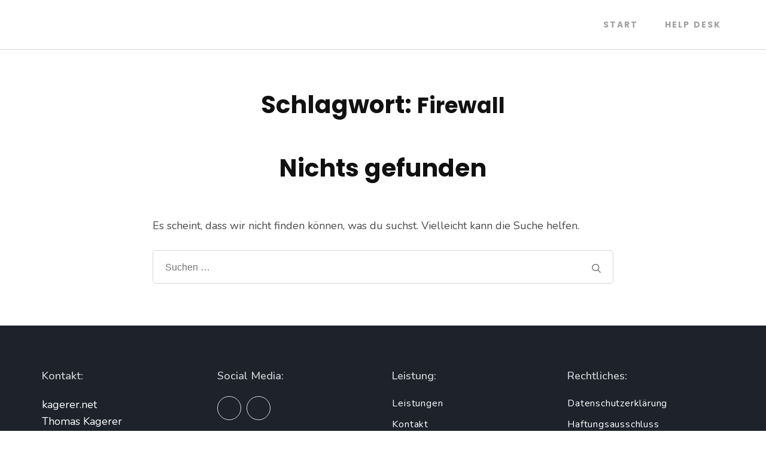

--- FILE ---
content_type: text/css
request_url: https://www.kagerer.net/wp-content/cache/wpo-minify/1765385034/assets/wpo-minify-header-7c23424c.min.css
body_size: 354456
content:
:root{--woocommerce:#720eec;--wc-green:#7ad03a;--wc-red:#a00;--wc-orange:#ffba00;--wc-blue:#2ea2cc;--wc-primary:#720eec;--wc-primary-text:#fcfbfe;--wc-secondary:#e9e6ed;--wc-secondary-text:#515151;--wc-highlight:#958e09;--wc-highligh-text:white;--wc-content-bg:#fff;--wc-subtext:#767676;--wc-form-border-color:rgba(32, 7, 7, 0.8);--wc-form-border-radius:4px;--wc-form-border-width:1px}@keyframes spin{100%{transform:rotate(360deg)}}@font-face{font-family:star;src:url(https://www.kagerer.net/wp-content/plugins/woocommerce/assets/css/../fonts/WooCommerce.woff2) format("woff2"),url(https://www.kagerer.net/wp-content/plugins/woocommerce/assets/css/../fonts/WooCommerce.woff) format("woff"),url(https://www.kagerer.net/wp-content/plugins/woocommerce/assets/css/../fonts/WooCommerce.ttf) format("truetype");font-weight:400;font-style:normal}@font-face{font-family:WooCommerce;src:url(https://www.kagerer.net/wp-content/plugins/woocommerce/assets/css/../fonts/WooCommerce.woff2) format("woff2"),url(https://www.kagerer.net/wp-content/plugins/woocommerce/assets/css/../fonts/WooCommerce.woff) format("woff"),url(https://www.kagerer.net/wp-content/plugins/woocommerce/assets/css/../fonts/WooCommerce.ttf) format("truetype");font-weight:400;font-style:normal}.woocommerce form .form-row{padding:3px;margin:0 0 6px}.woocommerce form .form-row [placeholder]:focus::-webkit-input-placeholder{-webkit-transition:opacity .5s .5s ease;transition:opacity .5s .5s ease;opacity:0}.woocommerce form .form-row label{line-height:2}.woocommerce form .form-row label.hidden{visibility:hidden}.woocommerce form .form-row label.inline{display:inline}.woocommerce form .form-row .woocommerce-input-wrapper .description{background:#1e85be;color:#fff;border-radius:3px;padding:1em;margin:.5em 0 0;clear:both;display:none;position:relative}.woocommerce form .form-row .woocommerce-input-wrapper .description a{color:#fff;text-decoration:underline;border:0;box-shadow:none}.woocommerce form .form-row .woocommerce-input-wrapper .description::before{left:50%;top:0;margin-top:-4px;transform:translateX(-50%) rotate(180deg);content:"";position:absolute;border-width:4px 6px 0 6px;border-style:solid;border-color:#1e85be #fff0 #fff0 #fff0;z-index:100;display:block}.woocommerce form .form-row .input-checkbox{display:inline;margin:-2px 8px 0 0;text-align:center;vertical-align:middle}.woocommerce form .form-row .input-text,.woocommerce form .form-row select{font-family:inherit;font-weight:400;letter-spacing:normal;padding:.5em;display:block;background-color:var(--wc-form-color-background,#fff);border:var(--wc-form-border-width) solid var(--wc-form-border-color);border-radius:var(--wc-form-border-radius);color:var(--wc-form-color-text,#000);box-sizing:border-box;width:100%;margin:0;line-height:normal;height:auto}.woocommerce form .form-row .input-text:focus,.woocommerce form .form-row select:focus{border-color:currentColor}.woocommerce form .form-row select{cursor:pointer;appearance:none;padding-right:3em;background-image:url([data-uri]);background-repeat:no-repeat;background-size:16px;background-position:calc(100% - .5em) 50%}.woocommerce form .form-row textarea{height:4em;line-height:1.5;box-shadow:none}.woocommerce form .form-row .required{color:var(--wc-red);font-weight:700;border:0!important;text-decoration:none;visibility:hidden}.woocommerce form .form-row .optional{visibility:visible}.woocommerce form .form-row.woocommerce-invalid label{color:var(--wc-red)}.woocommerce form .form-row.woocommerce-invalid input.input-text,.woocommerce form .form-row.woocommerce-invalid select{border-color:var(--wc-red)}.woocommerce form .form-row.woocommerce-invalid .select2-container:not(.select2-container--open) .select2-selection{border-color:var(--wc-red)}.woocommerce form .form-row.woocommerce-validated input.input-text,.woocommerce form .form-row.woocommerce-validated select{border-color:var(--wc-green)}.woocommerce form .form-row.woocommerce-validated .select2-container:not(.select2-container--open) .select2-selection{border-color:var(--wc-green)}.woocommerce form .form-row ::-webkit-input-placeholder{line-height:normal}.woocommerce form .form-row :-moz-placeholder{line-height:normal}.woocommerce form .form-row :-ms-input-placeholder{line-height:normal}.select2-container{width:100%}.select2-container .select2-selection--single{height:auto}.select2-container .select2-selection--single .select2-selection__rendered{padding:.5em;line-height:normal;box-sizing:border-box;color:var(--wc-form-color-text,#444);font-weight:400}.select2-container .select2-selection--single .select2-selection__placeholder{color:#999}.select2-container .select2-selection--single .select2-selection__arrow{position:absolute;top:2px;right:.5em;height:100%;width:16px}.select2-container .select2-selection--single .select2-selection__arrow b{border:none;display:block;background:url([data-uri]) no-repeat;background-size:16px;width:16px;height:16px;position:absolute;top:50%;left:0;margin:-8px 0 0}.select2-container .select2-dropdown,.select2-container .select2-selection{background-color:var(--wc-form-color-background,#fff);border:var(--wc-form-border-width,1px) solid var(--wc-form-border-color,#aaa);border-radius:var(--wc-form-border-radius,4px)}.select2-container.select2-container--open .select2-dropdown--above{border-bottom:none;border-bottom-left-radius:0;border-bottom-right-radius:0}.select2-container.select2-container--open .select2-dropdown--below{border-top:none;border-top-left-radius:0;border-top-right-radius:0}.select2-results__options{list-style:none;margin:0;padding:0}.select2-results__option{margin:0}.woocommerce-store-notice,p.demo_store{position:absolute;top:0;left:0;right:0;margin:0;width:100%;font-size:1em;padding:1em 0;text-align:center;background-color:#720eec;color:#fcfbfe;z-index:99998;box-shadow:0 1px 1em rgb(0 0 0 / .2);display:none}.woocommerce-store-notice a,p.demo_store a{color:#fcfbfe;text-decoration:underline}.screen-reader-text{clip:rect(1px,1px,1px,1px);height:1px;overflow:hidden;position:absolute!important;width:1px;word-wrap:normal!important}.admin-bar p.demo_store{top:32px}.clear{clear:both}.woocommerce .blockUI.blockOverlay{position:relative}.woocommerce .blockUI.blockOverlay::before{height:1em;width:1em;display:block;position:absolute;top:50%;left:50%;margin-left:-.5em;margin-top:-.5em;content:"";animation:spin 1s ease-in-out infinite;background:url(https://www.kagerer.net/wp-content/plugins/woocommerce/assets/css/../images/icons/loader.svg) center center;background-size:cover;line-height:1;text-align:center;font-size:2em;color:rgb(0 0 0 / .75)}.woocommerce .loader::before{height:1em;width:1em;display:block;position:absolute;top:50%;left:50%;margin-left:-.5em;margin-top:-.5em;content:"";animation:spin 1s ease-in-out infinite;background:url(https://www.kagerer.net/wp-content/plugins/woocommerce/assets/css/../images/icons/loader.svg) center center;background-size:cover;line-height:1;text-align:center;font-size:2em;color:rgb(0 0 0 / .75)}.woocommerce a.remove{display:block;font-size:1.5em;height:1em;width:1em;text-align:center;line-height:1;border-radius:100%;color:var(--wc-red)!important;text-decoration:none;font-weight:700;border:0}.woocommerce a.remove:hover{color:#fff!important;background:var(--wc-red)}.woocommerce small.note{display:block;color:#767676;font-size:.857em;margin-top:10px}.woocommerce .woocommerce-breadcrumb{margin:0 0 1em;padding:0}.woocommerce .woocommerce-breadcrumb::after,.woocommerce .woocommerce-breadcrumb::before{content:" ";display:table}.woocommerce .woocommerce-breadcrumb::after{clear:both}.woocommerce .quantity .qty{width:3.631em;text-align:center}.woocommerce div.product{margin-bottom:0;position:relative}.woocommerce div.product .product_title{clear:none;margin-top:0;padding:0}.woocommerce div.product p.price ins,.woocommerce div.product span.price ins{background:inherit;font-weight:700;display:inline-block}.woocommerce div.product p.price del,.woocommerce div.product span.price del{opacity:.7;display:inline-block}.woocommerce div.product p.stock{font-size:.92em}.woocommerce div.product .woocommerce-product-rating{margin-bottom:1.618em}.woocommerce div.product div.images{margin-bottom:2em}.woocommerce div.product div.images img{display:block;width:100%;height:auto;box-shadow:none}.woocommerce div.product div.images div.thumbnails{padding-top:1em}.woocommerce div.product div.images.woocommerce-product-gallery{position:relative}.woocommerce div.product div.images .woocommerce-product-gallery__wrapper{transition:all cubic-bezier(.795,-.035,0,1) .5s;margin:0;padding:0}.woocommerce div.product div.images .woocommerce-product-gallery__wrapper .zoomImg{background-color:#fff;opacity:0}.woocommerce div.product div.images .woocommerce-product-gallery__image--placeholder{border:1px solid #f2f2f2}.woocommerce div.product div.images .woocommerce-product-gallery__image:nth-child(n+2){width:25%;display:inline-block}.woocommerce div.product div.images .woocommerce-product-gallery__image a{display:block;outline-offset:-2px}.woocommerce div.product div.images .woocommerce-product-gallery__trigger{background:#fff;border:none;box-sizing:content-box;border-radius:100%;cursor:pointer;font-size:2em;height:36px;padding:0;position:absolute;right:.5em;text-indent:-9999px;top:.5em;width:36px;z-index:99}.woocommerce div.product div.images .woocommerce-product-gallery__trigger::before{border:2px solid #000;border-radius:100%;box-sizing:content-box;content:"";display:block;height:10px;left:9px;top:9px;position:absolute;width:10px}.woocommerce div.product div.images .woocommerce-product-gallery__trigger::after{background:#000;border-radius:6px;box-sizing:content-box;content:"";display:block;height:8px;left:22px;position:absolute;top:19px;transform:rotate(-45deg);width:2px}.woocommerce div.product div.images .woocommerce-product-gallery__trigger span[aria-hidden=true]{border:0;clip-path:inset(50%);height:1px;left:50%;margin:-1px;overflow:hidden;position:absolute;top:50%;width:1px}.woocommerce div.product div.images .flex-control-thumbs{overflow:hidden;zoom:1;margin:0;padding:0}.woocommerce div.product div.images .flex-control-thumbs li{width:25%;float:left;margin:0;list-style:none}.woocommerce div.product div.images .flex-control-thumbs li img{cursor:pointer;opacity:.5;margin:0}.woocommerce div.product div.images .flex-control-thumbs li img.flex-active,.woocommerce div.product div.images .flex-control-thumbs li img:hover{opacity:1}.woocommerce div.product .woocommerce-product-gallery--columns-3 .flex-control-thumbs li:nth-child(3n+1){clear:left}.woocommerce div.product .woocommerce-product-gallery--columns-4 .flex-control-thumbs li:nth-child(4n+1){clear:left}.woocommerce div.product .woocommerce-product-gallery--columns-5 .flex-control-thumbs li:nth-child(5n+1){clear:left}.woocommerce div.product div.summary{margin-bottom:2em}.woocommerce div.product div.social{text-align:right;margin:0 0 1em}.woocommerce div.product div.social span{margin:0 0 0 2px}.woocommerce div.product div.social span span{margin:0}.woocommerce div.product div.social span .stButton .chicklets{padding-left:16px;width:0}.woocommerce div.product div.social iframe{float:left;margin-top:3px}.woocommerce div.product .woocommerce-tabs ul.tabs{list-style:none;padding:0 0 0 1em;margin:0 0 1.618em;overflow:hidden;position:relative}.woocommerce div.product .woocommerce-tabs ul.tabs li{border:1px solid #cfc8d8;background-color:#e9e6ed;color:#515151;display:inline-block;position:relative;z-index:0;border-radius:4px 4px 0 0;margin:0 -5px;padding:0 1em}.woocommerce div.product .woocommerce-tabs ul.tabs li a{display:inline-block;padding:.5em 0;font-weight:700;color:#515151;text-decoration:none}.woocommerce div.product .woocommerce-tabs ul.tabs li a:hover{text-decoration:none;color:#6b6b6b}.woocommerce div.product .woocommerce-tabs ul.tabs li.active{background:#fff;color:#515151;z-index:2;border-bottom-color:#fff}.woocommerce div.product .woocommerce-tabs ul.tabs li.active a{color:inherit;text-shadow:inherit}.woocommerce div.product .woocommerce-tabs ul.tabs li.active::before{box-shadow:2px 2px 0 #fff}.woocommerce div.product .woocommerce-tabs ul.tabs li.active::after{box-shadow:-2px 2px 0 #fff}.woocommerce div.product .woocommerce-tabs ul.tabs li::after,.woocommerce div.product .woocommerce-tabs ul.tabs li::before{border:1px solid #cfc8d8;position:absolute;bottom:-1px;width:5px;height:5px;content:" ";box-sizing:border-box}.woocommerce div.product .woocommerce-tabs ul.tabs li::before{left:-5px;border-bottom-right-radius:4px;border-width:0 1px 1px 0;box-shadow:2px 2px 0 #e9e6ed}.woocommerce div.product .woocommerce-tabs ul.tabs li::after{right:-5px;border-bottom-left-radius:4px;border-width:0 0 1px 1px;box-shadow:-2px 2px 0 #e9e6ed}.woocommerce div.product .woocommerce-tabs ul.tabs::before{position:absolute;content:" ";width:100%;bottom:0;left:0;border-bottom:1px solid #cfc8d8;z-index:1}.woocommerce div.product .woocommerce-tabs .panel{margin:0 0 2em;padding:0}.woocommerce div.product p.cart{margin-bottom:2em}.woocommerce div.product p.cart::after,.woocommerce div.product p.cart::before{content:" ";display:table}.woocommerce div.product p.cart::after{clear:both}.woocommerce div.product form.cart{margin-bottom:2em}.woocommerce div.product form.cart::after,.woocommerce div.product form.cart::before{content:" ";display:table}.woocommerce div.product form.cart::after{clear:both}.woocommerce div.product form.cart div.quantity{float:left;margin:0 4px 0 0}.woocommerce div.product form.cart table{border-width:0 0 1px}.woocommerce div.product form.cart table td{padding-left:0}.woocommerce div.product form.cart table div.quantity{float:none;margin:0}.woocommerce div.product form.cart table small.stock{display:block;float:none}.woocommerce div.product form.cart .variations{margin-bottom:1em;border:0;width:100%}.woocommerce div.product form.cart .variations td,.woocommerce div.product form.cart .variations th{border:0;line-height:2em;vertical-align:top}.woocommerce div.product form.cart .variations label{font-weight:700;text-align:left}.woocommerce div.product form.cart .variations select{max-width:100%;min-width:75%;display:inline-block;margin-right:1em;appearance:none;-webkit-appearance:none;-moz-appearance:none;padding-right:3em;background:url([data-uri]) no-repeat;background-size:16px;-webkit-background-size:16px;background-position:calc(100% - 12px) 50%;-webkit-background-position:calc(100% - 12px) 50%}.woocommerce div.product form.cart .variations td.label{padding-right:1em}.woocommerce div.product form.cart .woocommerce-variation-description p{margin-bottom:1em}.woocommerce div.product form.cart .reset_variations{visibility:hidden;font-size:.83em}.woocommerce div.product form.cart .wc-no-matching-variations{display:none}.woocommerce div.product form.cart .button{vertical-align:middle;float:left}.woocommerce div.product form.cart .group_table td.woocommerce-grouped-product-list-item__label{padding-right:1em;padding-left:1em}.woocommerce div.product form.cart .group_table td{vertical-align:top;padding-bottom:.5em;border:0}.woocommerce div.product form.cart .group_table td:first-child{width:4em;text-align:center}.woocommerce div.product form.cart .group_table .wc-grouped-product-add-to-cart-checkbox{display:inline-block;width:auto;margin:0 auto;transform:scale(1.5,1.5)}.woocommerce span.onsale{min-height:3.236em;min-width:3.236em;padding:.202em;font-size:1em;font-weight:700;position:absolute;text-align:center;line-height:3.236;top:-.5em;left:-.5em;margin:0;border-radius:100%;background-color:#958e09;color:#fff;font-size:.857em;z-index:9}.woocommerce .products ul,.woocommerce ul.products{margin:0 0 1em;padding:0;list-style:none outside;clear:both}.woocommerce .products ul::after,.woocommerce .products ul::before,.woocommerce ul.products::after,.woocommerce ul.products::before{content:" ";display:table}.woocommerce .products ul::after,.woocommerce ul.products::after{clear:both}.woocommerce .products ul li,.woocommerce ul.products li{list-style:none outside}.woocommerce ul.products li.product .onsale{top:0;right:0;left:auto;margin:-.5em -.5em 0 0}.woocommerce ul.products li.product .woocommerce-loop-category__title,.woocommerce ul.products li.product .woocommerce-loop-product__title,.woocommerce ul.products li.product h3{padding:.5em 0;margin:0;font-size:1em}.woocommerce ul.products li.product a{text-decoration:none}.woocommerce ul.products li.product a.woocommerce-loop-product__link{display:block}.woocommerce ul.products li.product a img{width:100%;height:auto;display:block;margin:0 0 1em;box-shadow:none}.woocommerce ul.products li.product strong{display:block}.woocommerce ul.products li.product .woocommerce-placeholder{border:1px solid #f2f2f2}.woocommerce ul.products li.product .star-rating{font-size:.857em}.woocommerce ul.products li.product .button{display:inline-block;margin-top:1em}.woocommerce ul.products li.product .price{display:block;font-weight:400;margin-bottom:.5em;font-size:.857em}.woocommerce ul.products li.product .price del{color:inherit;opacity:.7;display:inline-block}.woocommerce ul.products li.product .price ins{background:0 0;font-weight:700;display:inline-block}.woocommerce ul.products li.product .price .from{font-size:.67em;margin:-2px 0 0 0;text-transform:uppercase;color:rgb(90 89 68 / .5)}.woocommerce .woocommerce-result-count{margin:0 0 1em}.woocommerce .woocommerce-ordering{margin:0 0 1em}.woocommerce .woocommerce-ordering>label{margin-right:.25rem}.woocommerce .woocommerce-ordering select{vertical-align:top}.woocommerce nav.woocommerce-pagination{text-align:center}.woocommerce nav.woocommerce-pagination ul{display:inline-block;white-space:nowrap;padding:0;clear:both;border:1px solid #cfc8d8;border-right:0;margin:1px}.woocommerce nav.woocommerce-pagination ul li{border-right:1px solid #cfc8d8;padding:0;margin:0;float:left;display:inline;overflow:hidden}.woocommerce nav.woocommerce-pagination ul li a,.woocommerce nav.woocommerce-pagination ul li span{margin:0;text-decoration:none;padding:0;line-height:1;font-size:1em;font-weight:400;padding:.5em;min-width:1em;display:block}.woocommerce nav.woocommerce-pagination ul li a:focus,.woocommerce nav.woocommerce-pagination ul li a:hover,.woocommerce nav.woocommerce-pagination ul li span.current{background:#e9e6ed;color:#816f98}.woocommerce .cart .button,.woocommerce .cart input.button{float:none}.woocommerce a.added_to_cart{padding-top:.5em;display:inline-block}.woocommerce #reviews h2 small{float:right;color:#767676;font-size:15px;margin:10px 0 0}.woocommerce #reviews h2 small a{text-decoration:none;color:#767676}.woocommerce #reviews h3{margin:0}.woocommerce #reviews #respond{margin:0;border:0;padding:0}.woocommerce #reviews #comment{height:75px}.woocommerce #reviews #comments .add_review::after,.woocommerce #reviews #comments .add_review::before{content:" ";display:table}.woocommerce #reviews #comments .add_review::after{clear:both}.woocommerce #reviews #comments h2{clear:none}.woocommerce #reviews #comments ol.commentlist{margin:0;width:100%;background:0 0;list-style:none}.woocommerce #reviews #comments ol.commentlist::after,.woocommerce #reviews #comments ol.commentlist::before{content:" ";display:table}.woocommerce #reviews #comments ol.commentlist::after{clear:both}.woocommerce #reviews #comments ol.commentlist li{padding:0;margin:0 0 20px;border:0;position:relative;background:0;border:0}.woocommerce #reviews #comments ol.commentlist li img.avatar{float:left;position:absolute;top:0;left:0;padding:3px;width:32px;height:auto;background:#e9e6ed;border:1px solid #e1dde7;margin:0;box-shadow:none}.woocommerce #reviews #comments ol.commentlist li .comment-text{margin:0 0 0 50px;border:1px solid #e1dde7;border-radius:4px;padding:1em 1em 0}.woocommerce #reviews #comments ol.commentlist li .comment-text::after,.woocommerce #reviews #comments ol.commentlist li .comment-text::before{content:" ";display:table}.woocommerce #reviews #comments ol.commentlist li .comment-text::after{clear:both}.woocommerce #reviews #comments ol.commentlist li .comment-text p{margin:0 0 1em}.woocommerce #reviews #comments ol.commentlist li .comment-text p.meta{font-size:.83em}.woocommerce #reviews #comments ol.commentlist ul.children{list-style:none outside;margin:20px 0 0 50px}.woocommerce #reviews #comments ol.commentlist ul.children .star-rating{display:none}.woocommerce #reviews #comments ol.commentlist #respond{border:1px solid #e1dde7;border-radius:4px;padding:1em 1em 0;margin:20px 0 0 50px}.woocommerce #reviews #comments .commentlist>li::before{content:""}.woocommerce .star-rating{float:right;overflow:hidden;position:relative;height:1em;line-height:1;font-size:1em;width:5.4em;font-family:WooCommerce}.woocommerce .star-rating::before{content:"sssss";color:#cfc8d8;float:left;top:0;left:0;position:absolute}.woocommerce .star-rating span{overflow:hidden;float:left;top:0;left:0;position:absolute;padding-top:1.5em}.woocommerce .star-rating span::before{content:"SSSSS";top:0;position:absolute;left:0}.woocommerce .woocommerce-product-rating{line-height:2;display:block}.woocommerce .woocommerce-product-rating::after,.woocommerce .woocommerce-product-rating::before{content:" ";display:table}.woocommerce .woocommerce-product-rating::after{clear:both}.woocommerce .woocommerce-product-rating .star-rating{margin:.5em 4px 0 0;float:left}.woocommerce .products .star-rating{display:block;margin:0 0 .5em;float:none}.woocommerce .hreview-aggregate .star-rating{margin:10px 0 0}.woocommerce #review_form #respond{position:static;margin:0;width:auto;padding:0;background:#fff0 none;border:0}.woocommerce #review_form #respond::after,.woocommerce #review_form #respond::before{content:" ";display:table}.woocommerce #review_form #respond::after{clear:both}.woocommerce #review_form #respond p{margin:0 0 10px}.woocommerce #review_form #respond .form-submit input{left:auto}.woocommerce #review_form #respond textarea{box-sizing:border-box;width:100%}.woocommerce p.stars a{position:relative;height:1em;width:1em;text-indent:-999em;display:inline-block;text-decoration:none;font-size:24px}.woocommerce p.stars a::before{display:block;position:absolute;top:0;left:0;width:1em;height:1em;line-height:1;font-family:WooCommerce;content:"\e021";text-indent:0}.woocommerce p.stars a:hover~a::before{content:"\e021"}.woocommerce p.stars:hover a::before{content:"\e020"}.woocommerce p.stars.selected a.active::before{content:"\e020"}.woocommerce p.stars.selected a.active~a::before{content:"\e021"}.woocommerce p.stars.selected a:not(.active)::before{content:"\e020"}.woocommerce table.shop_attributes{border:0;border-top:1px dotted rgb(0 0 0 / .1);margin-bottom:1.618em;width:100%}.woocommerce table.shop_attributes th{width:150px;font-weight:700;padding:8px;border-top:0;border-bottom:1px dotted rgb(0 0 0 / .1);margin:0;line-height:1.5}.woocommerce table.shop_attributes td{font-style:italic;padding:0;border-top:0;border-bottom:1px dotted rgb(0 0 0 / .1);margin:0;line-height:1.5}.woocommerce table.shop_attributes td p{margin:0;padding:8px 0}.woocommerce table.shop_attributes tr:nth-child(even) td,.woocommerce table.shop_attributes tr:nth-child(even) th{background:rgb(0 0 0 / .025)}.woocommerce table.shop_table{border:1px solid rgb(0 0 0 / .1);margin:0 -1px 24px 0;text-align:left;width:100%;border-collapse:separate;border-radius:5px}.woocommerce table.shop_table th{font-weight:700;padding:9px 12px;line-height:1.5em}.woocommerce table.shop_table td{border-top:1px solid rgb(0 0 0 / .1);padding:9px 12px;vertical-align:middle;line-height:1.5em}.woocommerce table.shop_table td small{font-weight:400}.woocommerce table.shop_table td del{font-weight:400}.woocommerce table.shop_table tbody:first-child tr:first-child td,.woocommerce table.shop_table tbody:first-child tr:first-child th{border-top:0}.woocommerce table.shop_table tbody th,.woocommerce table.shop_table tfoot td,.woocommerce table.shop_table tfoot th{font-weight:700;border-top:1px solid rgb(0 0 0 / .1)}.woocommerce table.my_account_orders{font-size:.85em}.woocommerce table.my_account_orders td,.woocommerce table.my_account_orders th{padding:4px 8px;vertical-align:middle}.woocommerce table.my_account_orders .button{white-space:nowrap}.woocommerce table.woocommerce-MyAccount-downloads td,.woocommerce table.woocommerce-MyAccount-downloads th{vertical-align:top;text-align:center}.woocommerce table.woocommerce-MyAccount-downloads td:first-child,.woocommerce table.woocommerce-MyAccount-downloads th:first-child{text-align:left}.woocommerce table.woocommerce-MyAccount-downloads td:last-child,.woocommerce table.woocommerce-MyAccount-downloads th:last-child{text-align:left}.woocommerce table.woocommerce-MyAccount-downloads td .woocommerce-MyAccount-downloads-file::before,.woocommerce table.woocommerce-MyAccount-downloads th .woocommerce-MyAccount-downloads-file::before{content:"↓";display:inline-block}.woocommerce td.product-name .wc-item-meta,.woocommerce td.product-name dl.variation{list-style:none outside}.woocommerce td.product-name .wc-item-meta .wc-item-meta-label,.woocommerce td.product-name .wc-item-meta dt,.woocommerce td.product-name dl.variation .wc-item-meta-label,.woocommerce td.product-name dl.variation dt{float:left;clear:both;margin-right:.25em;display:inline-block;list-style:none outside}.woocommerce td.product-name .wc-item-meta dd,.woocommerce td.product-name dl.variation dd{margin:0}.woocommerce td.product-name .wc-item-meta p,.woocommerce td.product-name .wc-item-meta:last-child,.woocommerce td.product-name dl.variation p,.woocommerce td.product-name dl.variation:last-child{margin-bottom:0}.woocommerce td.product-name p.backorder_notification{font-size:.83em}.woocommerce td.product-quantity{min-width:80px}.woocommerce ul.cart_list,.woocommerce ul.product_list_widget{list-style:none outside;padding:0;margin:0}.woocommerce ul.cart_list li,.woocommerce ul.product_list_widget li{padding:4px 0;margin:0;list-style:none}.woocommerce ul.cart_list li::after,.woocommerce ul.cart_list li::before,.woocommerce ul.product_list_widget li::after,.woocommerce ul.product_list_widget li::before{content:" ";display:table}.woocommerce ul.cart_list li::after,.woocommerce ul.product_list_widget li::after{clear:both}.woocommerce ul.cart_list li a,.woocommerce ul.product_list_widget li a{display:block;font-weight:700}.woocommerce ul.cart_list li img,.woocommerce ul.product_list_widget li img{float:right;margin-left:4px;width:32px;height:auto;box-shadow:none}.woocommerce ul.cart_list li dl,.woocommerce ul.product_list_widget li dl{margin:0;padding-left:1em;border-left:2px solid rgb(0 0 0 / .1)}.woocommerce ul.cart_list li dl::after,.woocommerce ul.cart_list li dl::before,.woocommerce ul.product_list_widget li dl::after,.woocommerce ul.product_list_widget li dl::before{content:" ";display:table}.woocommerce ul.cart_list li dl::after,.woocommerce ul.product_list_widget li dl::after{clear:both}.woocommerce ul.cart_list li dl dd,.woocommerce ul.cart_list li dl dt,.woocommerce ul.product_list_widget li dl dd,.woocommerce ul.product_list_widget li dl dt{display:inline-block;float:left;margin-bottom:1em}.woocommerce ul.cart_list li dl dt,.woocommerce ul.product_list_widget li dl dt{font-weight:700;padding:0 0 .25em;margin:0 4px 0 0;clear:left}.woocommerce ul.cart_list li dl dd,.woocommerce ul.product_list_widget li dl dd{padding:0 0 .25em}.woocommerce ul.cart_list li dl dd p:last-child,.woocommerce ul.product_list_widget li dl dd p:last-child{margin-bottom:0}.woocommerce ul.cart_list li .star-rating,.woocommerce ul.product_list_widget li .star-rating{float:none}.woocommerce .widget_shopping_cart .total,.woocommerce.widget_shopping_cart .total{border-top:3px double #e9e6ed;padding:4px 0 0}.woocommerce .widget_shopping_cart .total strong,.woocommerce.widget_shopping_cart .total strong{min-width:40px;display:inline-block}.woocommerce .widget_shopping_cart .cart_list li,.woocommerce.widget_shopping_cart .cart_list li{padding-left:2em;position:relative;padding-top:0}.woocommerce .widget_shopping_cart .cart_list li a.remove,.woocommerce.widget_shopping_cart .cart_list li a.remove{position:absolute;top:0;left:0}.woocommerce .widget_shopping_cart .buttons::after,.woocommerce .widget_shopping_cart .buttons::before,.woocommerce.widget_shopping_cart .buttons::after,.woocommerce.widget_shopping_cart .buttons::before{content:" ";display:table}.woocommerce .widget_shopping_cart .buttons::after,.woocommerce.widget_shopping_cart .buttons::after{clear:both}.woocommerce .widget_shopping_cart .buttons a,.woocommerce.widget_shopping_cart .buttons a{margin-right:5px;margin-bottom:5px}.woocommerce form.checkout_coupon,.woocommerce form.login,.woocommerce form.register{border:1px solid #cfc8d8;padding:20px;margin:2em 0;text-align:left;border-radius:5px}.woocommerce form.checkout_coupon .coupon-error-notice{color:var(--wc-red);display:block;font-size:.75em;margin-top:8px}.woocommerce form.checkout_coupon .input-text.has-error:focus{border-color:var(--wc-red)}.woocommerce ul#shipping_method{list-style:none outside;margin:0;padding:0}.woocommerce ul#shipping_method li{margin:0 0 .5em;line-height:1.5em;list-style:none outside}.woocommerce ul#shipping_method li input{margin:3px .4375em 0 0;vertical-align:top}.woocommerce ul#shipping_method li label{display:inline}.woocommerce ul#shipping_method .amount{font-weight:700}.woocommerce p.woocommerce-shipping-contents{margin:0}.woocommerce .wc_bis_form{margin:2em 0;padding:0}.woocommerce .wc_bis_form.hidden{display:none}.woocommerce .wc_bis_form__form-row{display:flex;flex-wrap:wrap;flex-direction:row;align-items:center;justify-content:flex-start;gap:.7em;margin:.7em 0}.woocommerce .wc_bis_form__input{box-sizing:border-box;width:auto;white-space:nowrap}.woocommerce .wc_bis_form__button{box-sizing:border-box;white-space:nowrap}.woocommerce .wc_bis_form__checkbox{font-size:var(--wp--preset--font-size--small,.7em);display:block}.woocommerce :where(.wc_bis_form__input,.wc_bis_form__button){padding:.9rem 1.1rem;line-height:1}.woocommerce ul.order_details{margin:0 0 3em;list-style:none}.woocommerce ul.order_details::after,.woocommerce ul.order_details::before{content:" ";display:table}.woocommerce ul.order_details::after{clear:both}.woocommerce ul.order_details li{float:left;margin-right:2em;text-transform:uppercase;font-size:.715em;line-height:1;border-right:1px dashed #cfc8d8;padding-right:2em;margin-left:0;padding-left:0;list-style-type:none}.woocommerce ul.order_details li strong{display:block;font-size:1.4em;text-transform:none;line-height:1.5}.woocommerce ul.order_details li:last-of-type{border:none}.woocommerce .wc-bacs-bank-details-account-name{font-weight:700}.woocommerce .woocommerce-customer-details,.woocommerce .woocommerce-order-details,.woocommerce .woocommerce-order-downloads{margin-bottom:2em}.woocommerce .woocommerce-customer-details .order-actions--heading,.woocommerce .woocommerce-order-details .order-actions--heading,.woocommerce .woocommerce-order-downloads .order-actions--heading{vertical-align:middle}.woocommerce .woocommerce-customer-details .order-actions-button,.woocommerce .woocommerce-order-details .order-actions-button,.woocommerce .woocommerce-order-downloads .order-actions-button{margin-right:10px}.woocommerce .woocommerce-customer-details .order-actions-button:last-child,.woocommerce .woocommerce-order-details .order-actions-button:last-child,.woocommerce .woocommerce-order-downloads .order-actions-button:last-child{margin-right:0}.woocommerce .woocommerce-customer-details :last-child,.woocommerce .woocommerce-order-details :last-child,.woocommerce .woocommerce-order-downloads :last-child{margin-bottom:0}.woocommerce .woocommerce-customer-details .additional-fields,.woocommerce .woocommerce-customer-details .addresses{margin-bottom:2em}.woocommerce .woocommerce-customer-details .additional-fields:last-child,.woocommerce .woocommerce-customer-details .addresses:last-child{margin-bottom:0}.woocommerce .addresses .wc-block-components-additional-fields-list{margin:0;padding:0}.woocommerce .addresses .wc-block-components-additional-fields-list dt{margin:0;padding:0;font-style:normal;font-weight:700;display:inline}.woocommerce .addresses .wc-block-components-additional-fields-list dt::after{content:": "}.woocommerce .addresses .wc-block-components-additional-fields-list dt::before{content:"";display:block}.woocommerce .addresses .wc-block-components-additional-fields-list dd{margin:0;padding:0;font-style:normal;display:inline}.woocommerce .wc-block-order-confirmation-additional-fields-wrapper .wc-block-components-additional-fields-list{border:1px solid rgb(0 0 0 / .1);padding:0;display:grid;grid-template-columns:1fr max-content}.woocommerce .wc-block-order-confirmation-additional-fields-wrapper .wc-block-components-additional-fields-list dt{border-bottom:1px solid rgb(0 0 0 / .1);font-style:normal;font-weight:700;padding:1rem;box-sizing:border-box;margin:0!important}.woocommerce .wc-block-order-confirmation-additional-fields-wrapper .wc-block-components-additional-fields-list dt::after{display:none}.woocommerce .wc-block-order-confirmation-additional-fields-wrapper .wc-block-components-additional-fields-list dt:last-of-type{border-bottom:0}.woocommerce .wc-block-order-confirmation-additional-fields-wrapper .wc-block-components-additional-fields-list dd{border-bottom:1px solid rgb(0 0 0 / .1);padding:1rem;box-sizing:border-box;text-align:right;margin:0!important}.woocommerce .wc-block-order-confirmation-additional-fields-wrapper .wc-block-components-additional-fields-list dd:last-of-type{border-bottom:0}.woocommerce .woocommerce-customer-details .woocommerce-column__title{margin-top:0}.woocommerce .woocommerce-customer-details address{font-style:normal;margin-bottom:0;border:1px solid rgb(0 0 0 / .1);border-bottom-width:2px;border-right-width:2px;text-align:left;width:100%;border-radius:5px;padding:6px 12px;box-sizing:border-box}.woocommerce .woocommerce-customer-details .woocommerce-customer-details--email,.woocommerce .woocommerce-customer-details .woocommerce-customer-details--phone{padding-left:1.5em}.woocommerce .woocommerce-customer-details .woocommerce-customer-details--email:last-child,.woocommerce .woocommerce-customer-details .woocommerce-customer-details--phone:last-child{margin-bottom:0}.woocommerce .woocommerce-customer-details .woocommerce-customer-details--phone::before{font-family:WooCommerce;speak:never;font-weight:400;font-variant:normal;text-transform:none;line-height:1;-webkit-font-smoothing:antialiased;margin-right:.618em;content:"\e037";text-decoration:none;margin-left:-1.5em;line-height:1.75;position:absolute}.woocommerce .woocommerce-customer-details .woocommerce-customer-details--email::before{font-family:WooCommerce;speak:never;font-weight:400;font-variant:normal;text-transform:none;line-height:1;-webkit-font-smoothing:antialiased;margin-right:.618em;content:"\e02d";text-decoration:none;margin-left:-1.5em;line-height:1.75;position:absolute}.woocommerce .woocommerce-widget-layered-nav-list{margin:0;padding:0;border:0;list-style:none outside}.woocommerce .woocommerce-widget-layered-nav-list .woocommerce-widget-layered-nav-list__item{padding:0 0 1px;list-style:none}.woocommerce .woocommerce-widget-layered-nav-list .woocommerce-widget-layered-nav-list__item::after,.woocommerce .woocommerce-widget-layered-nav-list .woocommerce-widget-layered-nav-list__item::before{content:" ";display:table}.woocommerce .woocommerce-widget-layered-nav-list .woocommerce-widget-layered-nav-list__item::after{clear:both}.woocommerce .woocommerce-widget-layered-nav-list .woocommerce-widget-layered-nav-list__item a,.woocommerce .woocommerce-widget-layered-nav-list .woocommerce-widget-layered-nav-list__item span{padding:1px 0}.woocommerce .woocommerce-widget-layered-nav-list .woocommerce-widget-layered-nav-list__item--chosen a::before{font-family:WooCommerce;speak:never;font-weight:400;font-variant:normal;text-transform:none;line-height:1;-webkit-font-smoothing:antialiased;margin-right:.618em;content:"\e013";text-decoration:none;color:var(--wc-red)}.woocommerce .woocommerce-widget-layered-nav-dropdown__submit{margin-top:1em}.woocommerce .widget_layered_nav_filters ul{margin:0;padding:0;border:0;list-style:none outside;overflow:hidden;zoom:1}.woocommerce .widget_layered_nav_filters ul li{float:left;padding:0 1em 1px 1px;list-style:none}.woocommerce .widget_layered_nav_filters ul li a{text-decoration:none}.woocommerce .widget_layered_nav_filters ul li a::before{font-family:WooCommerce;speak:never;font-weight:400;font-variant:normal;text-transform:none;line-height:1;-webkit-font-smoothing:antialiased;margin-right:.618em;content:"\e013";text-decoration:none;color:var(--wc-red);vertical-align:inherit;margin-right:.5em}.woocommerce .widget_price_filter .price_slider{margin-bottom:1em}.woocommerce .widget_price_filter .price_slider_amount{text-align:right;line-height:2.4;font-size:.8751em}.woocommerce .widget_price_filter .price_slider_amount .button{font-size:1.15em;float:left}.woocommerce .widget_price_filter .ui-slider{position:relative;text-align:left;margin-left:.5em;margin-right:.5em}.woocommerce .widget_price_filter .ui-slider .ui-slider-handle{position:absolute;z-index:2;width:1em;height:1em;background-color:#7f54b3;border-radius:1em;cursor:ew-resize;outline:0;top:-.3em;margin-left:-.5em}.woocommerce .widget_price_filter .ui-slider .ui-slider-range{position:absolute;z-index:1;font-size:.7em;display:block;border:0;border-radius:1em;background-color:#7f54b3}.woocommerce .widget_price_filter .price_slider_wrapper .ui-widget-content{border-radius:1em;background-color:#35224c;border:0}.woocommerce .widget_price_filter .ui-slider-horizontal{height:.5em}.woocommerce .widget_price_filter .ui-slider-horizontal .ui-slider-range{top:0;height:100%}.woocommerce .widget_price_filter .ui-slider-horizontal .ui-slider-range-min{left:-1px}.woocommerce .widget_price_filter .ui-slider-horizontal .ui-slider-range-max{right:-1px}.woocommerce .widget_rating_filter ul{margin:0;padding:0;border:0;list-style:none outside}.woocommerce .widget_rating_filter ul li{padding:0 0 1px;list-style:none}.woocommerce .widget_rating_filter ul li::after,.woocommerce .widget_rating_filter ul li::before{content:" ";display:table}.woocommerce .widget_rating_filter ul li::after{clear:both}.woocommerce .widget_rating_filter ul li a{padding:1px 0;text-decoration:none}.woocommerce .widget_rating_filter ul li .star-rating{float:none;display:inline-block}.woocommerce .widget_rating_filter ul li.chosen a::before{font-family:WooCommerce;speak:never;font-weight:400;font-variant:normal;text-transform:none;line-height:1;-webkit-font-smoothing:antialiased;margin-right:.618em;content:"\e013";text-decoration:none;color:var(--wc-red)}.woocommerce .woocommerce-form-login .woocommerce-form-login__submit{float:left;margin-right:1em}.woocommerce .woocommerce-form-login .woocommerce-form-login__rememberme{display:inline-block}.woocommerce:where(body:not(.woocommerce-block-theme-has-button-styles)) #respond input#submit,.woocommerce:where(body:not(.woocommerce-block-theme-has-button-styles)) a.button,.woocommerce:where(body:not(.woocommerce-block-theme-has-button-styles)) button.button,.woocommerce:where(body:not(.woocommerce-block-theme-has-button-styles)) input.button,:where(body:not(.woocommerce-block-theme-has-button-styles)):where(:not(.edit-post-visual-editor)) .woocommerce #respond input#submit,:where(body:not(.woocommerce-block-theme-has-button-styles)):where(:not(.edit-post-visual-editor)) .woocommerce a.button,:where(body:not(.woocommerce-block-theme-has-button-styles)):where(:not(.edit-post-visual-editor)) .woocommerce button.button,:where(body:not(.woocommerce-block-theme-has-button-styles)):where(:not(.edit-post-visual-editor)) .woocommerce input.button{font-size:100%;margin:0;line-height:1;cursor:pointer;position:relative;text-decoration:none;overflow:visible;padding:.618em 1em;font-weight:700;border-radius:3px;left:auto;color:#515151;background-color:#e9e6ed;border:0;display:inline-block;background-image:none;box-shadow:none;text-shadow:none}.woocommerce:where(body:not(.woocommerce-block-theme-has-button-styles)) #respond input#submit.loading,.woocommerce:where(body:not(.woocommerce-block-theme-has-button-styles)) a.button.loading,.woocommerce:where(body:not(.woocommerce-block-theme-has-button-styles)) button.button.loading,.woocommerce:where(body:not(.woocommerce-block-theme-has-button-styles)) input.button.loading,:where(body:not(.woocommerce-block-theme-has-button-styles)):where(:not(.edit-post-visual-editor)) .woocommerce #respond input#submit.loading,:where(body:not(.woocommerce-block-theme-has-button-styles)):where(:not(.edit-post-visual-editor)) .woocommerce a.button.loading,:where(body:not(.woocommerce-block-theme-has-button-styles)):where(:not(.edit-post-visual-editor)) .woocommerce button.button.loading,:where(body:not(.woocommerce-block-theme-has-button-styles)):where(:not(.edit-post-visual-editor)) .woocommerce input.button.loading{opacity:.25;padding-right:2.618em}.woocommerce:where(body:not(.woocommerce-block-theme-has-button-styles)) #respond input#submit.loading::after,.woocommerce:where(body:not(.woocommerce-block-theme-has-button-styles)) a.button.loading::after,.woocommerce:where(body:not(.woocommerce-block-theme-has-button-styles)) button.button.loading::after,.woocommerce:where(body:not(.woocommerce-block-theme-has-button-styles)) input.button.loading::after,:where(body:not(.woocommerce-block-theme-has-button-styles)):where(:not(.edit-post-visual-editor)) .woocommerce #respond input#submit.loading::after,:where(body:not(.woocommerce-block-theme-has-button-styles)):where(:not(.edit-post-visual-editor)) .woocommerce a.button.loading::after,:where(body:not(.woocommerce-block-theme-has-button-styles)):where(:not(.edit-post-visual-editor)) .woocommerce button.button.loading::after,:where(body:not(.woocommerce-block-theme-has-button-styles)):where(:not(.edit-post-visual-editor)) .woocommerce input.button.loading::after{font-family:WooCommerce;content:"\e01c";vertical-align:top;font-weight:400;position:absolute;top:.618em;right:1em;animation:spin 2s linear infinite}.woocommerce:where(body:not(.woocommerce-block-theme-has-button-styles)) #respond input#submit.added::after,.woocommerce:where(body:not(.woocommerce-block-theme-has-button-styles)) a.button.added::after,.woocommerce:where(body:not(.woocommerce-block-theme-has-button-styles)) button.button.added::after,.woocommerce:where(body:not(.woocommerce-block-theme-has-button-styles)) input.button.added::after,:where(body:not(.woocommerce-block-theme-has-button-styles)):where(:not(.edit-post-visual-editor)) .woocommerce #respond input#submit.added::after,:where(body:not(.woocommerce-block-theme-has-button-styles)):where(:not(.edit-post-visual-editor)) .woocommerce a.button.added::after,:where(body:not(.woocommerce-block-theme-has-button-styles)):where(:not(.edit-post-visual-editor)) .woocommerce button.button.added::after,:where(body:not(.woocommerce-block-theme-has-button-styles)):where(:not(.edit-post-visual-editor)) .woocommerce input.button.added::after{font-family:WooCommerce;content:"\e017";margin-left:.53em;vertical-align:bottom}.woocommerce:where(body:not(.woocommerce-block-theme-has-button-styles)) #respond input#submit:hover,.woocommerce:where(body:not(.woocommerce-block-theme-has-button-styles)) a.button:hover,.woocommerce:where(body:not(.woocommerce-block-theme-has-button-styles)) button.button:hover,.woocommerce:where(body:not(.woocommerce-block-theme-has-button-styles)) input.button:hover,:where(body:not(.woocommerce-block-theme-has-button-styles)):where(:not(.edit-post-visual-editor)) .woocommerce #respond input#submit:hover,:where(body:not(.woocommerce-block-theme-has-button-styles)):where(:not(.edit-post-visual-editor)) .woocommerce a.button:hover,:where(body:not(.woocommerce-block-theme-has-button-styles)):where(:not(.edit-post-visual-editor)) .woocommerce button.button:hover,:where(body:not(.woocommerce-block-theme-has-button-styles)):where(:not(.edit-post-visual-editor)) .woocommerce input.button:hover{background-color:#dcd7e2;text-decoration:none;background-image:none;color:#515151}.woocommerce:where(body:not(.woocommerce-block-theme-has-button-styles)) #respond input#submit.alt,.woocommerce:where(body:not(.woocommerce-block-theme-has-button-styles)) a.button.alt,.woocommerce:where(body:not(.woocommerce-block-theme-has-button-styles)) button.button.alt,.woocommerce:where(body:not(.woocommerce-block-theme-has-button-styles)) input.button.alt,:where(body:not(.woocommerce-block-theme-has-button-styles)):where(:not(.edit-post-visual-editor)) .woocommerce #respond input#submit.alt,:where(body:not(.woocommerce-block-theme-has-button-styles)):where(:not(.edit-post-visual-editor)) .woocommerce a.button.alt,:where(body:not(.woocommerce-block-theme-has-button-styles)):where(:not(.edit-post-visual-editor)) .woocommerce button.button.alt,:where(body:not(.woocommerce-block-theme-has-button-styles)):where(:not(.edit-post-visual-editor)) .woocommerce input.button.alt{background-color:#7f54b3;color:#fff;-webkit-font-smoothing:antialiased}.woocommerce:where(body:not(.woocommerce-block-theme-has-button-styles)) #respond input#submit.alt:hover,.woocommerce:where(body:not(.woocommerce-block-theme-has-button-styles)) a.button.alt:hover,.woocommerce:where(body:not(.woocommerce-block-theme-has-button-styles)) button.button.alt:hover,.woocommerce:where(body:not(.woocommerce-block-theme-has-button-styles)) input.button.alt:hover,:where(body:not(.woocommerce-block-theme-has-button-styles)):where(:not(.edit-post-visual-editor)) .woocommerce #respond input#submit.alt:hover,:where(body:not(.woocommerce-block-theme-has-button-styles)):where(:not(.edit-post-visual-editor)) .woocommerce a.button.alt:hover,:where(body:not(.woocommerce-block-theme-has-button-styles)):where(:not(.edit-post-visual-editor)) .woocommerce button.button.alt:hover,:where(body:not(.woocommerce-block-theme-has-button-styles)):where(:not(.edit-post-visual-editor)) .woocommerce input.button.alt:hover{background-color:#7249a4;color:#fff}.woocommerce:where(body:not(.woocommerce-block-theme-has-button-styles)) #respond input#submit.alt.disabled,.woocommerce:where(body:not(.woocommerce-block-theme-has-button-styles)) #respond input#submit.alt.disabled:hover,.woocommerce:where(body:not(.woocommerce-block-theme-has-button-styles)) #respond input#submit.alt:disabled,.woocommerce:where(body:not(.woocommerce-block-theme-has-button-styles)) #respond input#submit.alt:disabled:hover,.woocommerce:where(body:not(.woocommerce-block-theme-has-button-styles)) #respond input#submit.alt:disabled[disabled],.woocommerce:where(body:not(.woocommerce-block-theme-has-button-styles)) #respond input#submit.alt:disabled[disabled]:hover,.woocommerce:where(body:not(.woocommerce-block-theme-has-button-styles)) a.button.alt.disabled,.woocommerce:where(body:not(.woocommerce-block-theme-has-button-styles)) a.button.alt.disabled:hover,.woocommerce:where(body:not(.woocommerce-block-theme-has-button-styles)) a.button.alt:disabled,.woocommerce:where(body:not(.woocommerce-block-theme-has-button-styles)) a.button.alt:disabled:hover,.woocommerce:where(body:not(.woocommerce-block-theme-has-button-styles)) a.button.alt:disabled[disabled],.woocommerce:where(body:not(.woocommerce-block-theme-has-button-styles)) a.button.alt:disabled[disabled]:hover,.woocommerce:where(body:not(.woocommerce-block-theme-has-button-styles)) button.button.alt.disabled,.woocommerce:where(body:not(.woocommerce-block-theme-has-button-styles)) button.button.alt.disabled:hover,.woocommerce:where(body:not(.woocommerce-block-theme-has-button-styles)) button.button.alt:disabled,.woocommerce:where(body:not(.woocommerce-block-theme-has-button-styles)) button.button.alt:disabled:hover,.woocommerce:where(body:not(.woocommerce-block-theme-has-button-styles)) button.button.alt:disabled[disabled],.woocommerce:where(body:not(.woocommerce-block-theme-has-button-styles)) button.button.alt:disabled[disabled]:hover,.woocommerce:where(body:not(.woocommerce-block-theme-has-button-styles)) input.button.alt.disabled,.woocommerce:where(body:not(.woocommerce-block-theme-has-button-styles)) input.button.alt.disabled:hover,.woocommerce:where(body:not(.woocommerce-block-theme-has-button-styles)) input.button.alt:disabled,.woocommerce:where(body:not(.woocommerce-block-theme-has-button-styles)) input.button.alt:disabled:hover,.woocommerce:where(body:not(.woocommerce-block-theme-has-button-styles)) input.button.alt:disabled[disabled],.woocommerce:where(body:not(.woocommerce-block-theme-has-button-styles)) input.button.alt:disabled[disabled]:hover,:where(body:not(.woocommerce-block-theme-has-button-styles)):where(:not(.edit-post-visual-editor)) .woocommerce #respond input#submit.alt.disabled,:where(body:not(.woocommerce-block-theme-has-button-styles)):where(:not(.edit-post-visual-editor)) .woocommerce #respond input#submit.alt.disabled:hover,:where(body:not(.woocommerce-block-theme-has-button-styles)):where(:not(.edit-post-visual-editor)) .woocommerce #respond input#submit.alt:disabled,:where(body:not(.woocommerce-block-theme-has-button-styles)):where(:not(.edit-post-visual-editor)) .woocommerce #respond input#submit.alt:disabled:hover,:where(body:not(.woocommerce-block-theme-has-button-styles)):where(:not(.edit-post-visual-editor)) .woocommerce #respond input#submit.alt:disabled[disabled],:where(body:not(.woocommerce-block-theme-has-button-styles)):where(:not(.edit-post-visual-editor)) .woocommerce #respond input#submit.alt:disabled[disabled]:hover,:where(body:not(.woocommerce-block-theme-has-button-styles)):where(:not(.edit-post-visual-editor)) .woocommerce a.button.alt.disabled,:where(body:not(.woocommerce-block-theme-has-button-styles)):where(:not(.edit-post-visual-editor)) .woocommerce a.button.alt.disabled:hover,:where(body:not(.woocommerce-block-theme-has-button-styles)):where(:not(.edit-post-visual-editor)) .woocommerce a.button.alt:disabled,:where(body:not(.woocommerce-block-theme-has-button-styles)):where(:not(.edit-post-visual-editor)) .woocommerce a.button.alt:disabled:hover,:where(body:not(.woocommerce-block-theme-has-button-styles)):where(:not(.edit-post-visual-editor)) .woocommerce a.button.alt:disabled[disabled],:where(body:not(.woocommerce-block-theme-has-button-styles)):where(:not(.edit-post-visual-editor)) .woocommerce a.button.alt:disabled[disabled]:hover,:where(body:not(.woocommerce-block-theme-has-button-styles)):where(:not(.edit-post-visual-editor)) .woocommerce button.button.alt.disabled,:where(body:not(.woocommerce-block-theme-has-button-styles)):where(:not(.edit-post-visual-editor)) .woocommerce button.button.alt.disabled:hover,:where(body:not(.woocommerce-block-theme-has-button-styles)):where(:not(.edit-post-visual-editor)) .woocommerce button.button.alt:disabled,:where(body:not(.woocommerce-block-theme-has-button-styles)):where(:not(.edit-post-visual-editor)) .woocommerce button.button.alt:disabled:hover,:where(body:not(.woocommerce-block-theme-has-button-styles)):where(:not(.edit-post-visual-editor)) .woocommerce button.button.alt:disabled[disabled],:where(body:not(.woocommerce-block-theme-has-button-styles)):where(:not(.edit-post-visual-editor)) .woocommerce button.button.alt:disabled[disabled]:hover,:where(body:not(.woocommerce-block-theme-has-button-styles)):where(:not(.edit-post-visual-editor)) .woocommerce input.button.alt.disabled,:where(body:not(.woocommerce-block-theme-has-button-styles)):where(:not(.edit-post-visual-editor)) .woocommerce input.button.alt.disabled:hover,:where(body:not(.woocommerce-block-theme-has-button-styles)):where(:not(.edit-post-visual-editor)) .woocommerce input.button.alt:disabled,:where(body:not(.woocommerce-block-theme-has-button-styles)):where(:not(.edit-post-visual-editor)) .woocommerce input.button.alt:disabled:hover,:where(body:not(.woocommerce-block-theme-has-button-styles)):where(:not(.edit-post-visual-editor)) .woocommerce input.button.alt:disabled[disabled],:where(body:not(.woocommerce-block-theme-has-button-styles)):where(:not(.edit-post-visual-editor)) .woocommerce input.button.alt:disabled[disabled]:hover{background-color:#7f54b3;color:#fff}.woocommerce:where(body:not(.woocommerce-block-theme-has-button-styles)) #respond input#submit.disabled,.woocommerce:where(body:not(.woocommerce-block-theme-has-button-styles)) #respond input#submit:disabled,.woocommerce:where(body:not(.woocommerce-block-theme-has-button-styles)) #respond input#submit:disabled[disabled],.woocommerce:where(body:not(.woocommerce-block-theme-has-button-styles)) a.button.disabled,.woocommerce:where(body:not(.woocommerce-block-theme-has-button-styles)) a.button:disabled,.woocommerce:where(body:not(.woocommerce-block-theme-has-button-styles)) a.button:disabled[disabled],.woocommerce:where(body:not(.woocommerce-block-theme-has-button-styles)) button.button.disabled,.woocommerce:where(body:not(.woocommerce-block-theme-has-button-styles)) button.button:disabled,.woocommerce:where(body:not(.woocommerce-block-theme-has-button-styles)) button.button:disabled[disabled],.woocommerce:where(body:not(.woocommerce-block-theme-has-button-styles)) input.button.disabled,.woocommerce:where(body:not(.woocommerce-block-theme-has-button-styles)) input.button:disabled,.woocommerce:where(body:not(.woocommerce-block-theme-has-button-styles)) input.button:disabled[disabled],:where(body:not(.woocommerce-block-theme-has-button-styles)):where(:not(.edit-post-visual-editor)) .woocommerce #respond input#submit.disabled,:where(body:not(.woocommerce-block-theme-has-button-styles)):where(:not(.edit-post-visual-editor)) .woocommerce #respond input#submit:disabled,:where(body:not(.woocommerce-block-theme-has-button-styles)):where(:not(.edit-post-visual-editor)) .woocommerce #respond input#submit:disabled[disabled],:where(body:not(.woocommerce-block-theme-has-button-styles)):where(:not(.edit-post-visual-editor)) .woocommerce a.button.disabled,:where(body:not(.woocommerce-block-theme-has-button-styles)):where(:not(.edit-post-visual-editor)) .woocommerce a.button:disabled,:where(body:not(.woocommerce-block-theme-has-button-styles)):where(:not(.edit-post-visual-editor)) .woocommerce a.button:disabled[disabled],:where(body:not(.woocommerce-block-theme-has-button-styles)):where(:not(.edit-post-visual-editor)) .woocommerce button.button.disabled,:where(body:not(.woocommerce-block-theme-has-button-styles)):where(:not(.edit-post-visual-editor)) .woocommerce button.button:disabled,:where(body:not(.woocommerce-block-theme-has-button-styles)):where(:not(.edit-post-visual-editor)) .woocommerce button.button:disabled[disabled],:where(body:not(.woocommerce-block-theme-has-button-styles)):where(:not(.edit-post-visual-editor)) .woocommerce input.button.disabled,:where(body:not(.woocommerce-block-theme-has-button-styles)):where(:not(.edit-post-visual-editor)) .woocommerce input.button:disabled,:where(body:not(.woocommerce-block-theme-has-button-styles)):where(:not(.edit-post-visual-editor)) .woocommerce input.button:disabled[disabled]{color:inherit;cursor:not-allowed;opacity:.5;padding:.618em 1em}.woocommerce:where(body:not(.woocommerce-block-theme-has-button-styles)) #respond input#submit.disabled:hover,.woocommerce:where(body:not(.woocommerce-block-theme-has-button-styles)) #respond input#submit:disabled:hover,.woocommerce:where(body:not(.woocommerce-block-theme-has-button-styles)) #respond input#submit:disabled[disabled]:hover,.woocommerce:where(body:not(.woocommerce-block-theme-has-button-styles)) a.button.disabled:hover,.woocommerce:where(body:not(.woocommerce-block-theme-has-button-styles)) a.button:disabled:hover,.woocommerce:where(body:not(.woocommerce-block-theme-has-button-styles)) a.button:disabled[disabled]:hover,.woocommerce:where(body:not(.woocommerce-block-theme-has-button-styles)) button.button.disabled:hover,.woocommerce:where(body:not(.woocommerce-block-theme-has-button-styles)) button.button:disabled:hover,.woocommerce:where(body:not(.woocommerce-block-theme-has-button-styles)) button.button:disabled[disabled]:hover,.woocommerce:where(body:not(.woocommerce-block-theme-has-button-styles)) input.button.disabled:hover,.woocommerce:where(body:not(.woocommerce-block-theme-has-button-styles)) input.button:disabled:hover,.woocommerce:where(body:not(.woocommerce-block-theme-has-button-styles)) input.button:disabled[disabled]:hover,:where(body:not(.woocommerce-block-theme-has-button-styles)):where(:not(.edit-post-visual-editor)) .woocommerce #respond input#submit.disabled:hover,:where(body:not(.woocommerce-block-theme-has-button-styles)):where(:not(.edit-post-visual-editor)) .woocommerce #respond input#submit:disabled:hover,:where(body:not(.woocommerce-block-theme-has-button-styles)):where(:not(.edit-post-visual-editor)) .woocommerce #respond input#submit:disabled[disabled]:hover,:where(body:not(.woocommerce-block-theme-has-button-styles)):where(:not(.edit-post-visual-editor)) .woocommerce a.button.disabled:hover,:where(body:not(.woocommerce-block-theme-has-button-styles)):where(:not(.edit-post-visual-editor)) .woocommerce a.button:disabled:hover,:where(body:not(.woocommerce-block-theme-has-button-styles)):where(:not(.edit-post-visual-editor)) .woocommerce a.button:disabled[disabled]:hover,:where(body:not(.woocommerce-block-theme-has-button-styles)):where(:not(.edit-post-visual-editor)) .woocommerce button.button.disabled:hover,:where(body:not(.woocommerce-block-theme-has-button-styles)):where(:not(.edit-post-visual-editor)) .woocommerce button.button:disabled:hover,:where(body:not(.woocommerce-block-theme-has-button-styles)):where(:not(.edit-post-visual-editor)) .woocommerce button.button:disabled[disabled]:hover,:where(body:not(.woocommerce-block-theme-has-button-styles)):where(:not(.edit-post-visual-editor)) .woocommerce input.button.disabled:hover,:where(body:not(.woocommerce-block-theme-has-button-styles)):where(:not(.edit-post-visual-editor)) .woocommerce input.button:disabled:hover,:where(body:not(.woocommerce-block-theme-has-button-styles)):where(:not(.edit-post-visual-editor)) .woocommerce input.button:disabled[disabled]:hover{color:inherit;background-color:#e9e6ed}.woocommerce:where(body:not(.woocommerce-uses-block-theme)) .woocommerce-breadcrumb{font-size:.92em;color:#767676}.woocommerce:where(body:not(.woocommerce-uses-block-theme)) .woocommerce-breadcrumb a{color:#767676}.woocommerce:where(body:not(.woocommerce-uses-block-theme)) div.product p.price,.woocommerce:where(body:not(.woocommerce-uses-block-theme)) div.product span.price{color:#958e09;font-size:1.25em}.woocommerce:where(body:not(.woocommerce-uses-block-theme)) div.product .stock{color:#958e09}.woocommerce:where(body:not(.woocommerce-uses-block-theme)) div.product .out-of-stock{color:var(--wc-red)}.woocommerce:where(body:not(.woocommerce-uses-block-theme)) ul.products li.product .price{color:#958e09}.woocommerce:where(body:not(.woocommerce-uses-block-theme)) #reviews #comments ol.commentlist li .meta{color:#767676;font-size:.75em}.woocommerce-no-js form.woocommerce-form-coupon,.woocommerce-no-js form.woocommerce-form-login{display:block!important}.woocommerce-no-js .showcoupon,.woocommerce-no-js .woocommerce-form-coupon-toggle,.woocommerce-no-js .woocommerce-form-login-toggle{display:none!important}.woocommerce-error,.woocommerce-info,.woocommerce-message{padding:1em 2em 1em 3.5em;margin:0 0 2em;position:relative;background-color:#f6f5f8;color:#515151;border-top:3px solid #720eec;list-style:none outside;width:auto;word-wrap:break-word}.woocommerce-error::after,.woocommerce-error::before,.woocommerce-info::after,.woocommerce-info::before,.woocommerce-message::after,.woocommerce-message::before{content:" ";display:table}.woocommerce-error::after,.woocommerce-info::after,.woocommerce-message::after{clear:both}.woocommerce-error::before,.woocommerce-info::before,.woocommerce-message::before{font-family:WooCommerce;content:"\e028";content:"\e028"/"";display:inline-block;position:absolute;top:1em;left:1.5em}.woocommerce-error .button,.woocommerce-info .button,.woocommerce-message .button{float:right}.woocommerce-error li,.woocommerce-info li,.woocommerce-message li{list-style:none outside!important;padding-left:0!important;margin-left:0!important}.rtl.woocommerce .price_label,.rtl.woocommerce .price_label span{direction:ltr;unicode-bidi:embed}.woocommerce-message{border-top-color:#8fae1b}.woocommerce-message::before{content:"\e015";color:#8fae1b}.woocommerce-info{border-top-color:#1e85be}.woocommerce-info::before{color:#1e85be}.woocommerce-error{border-top-color:#b81c23}.woocommerce-error::before{content:"\e016";color:#b81c23}.woocommerce-account .woocommerce::after,.woocommerce-account .woocommerce::before{content:" ";display:table}.woocommerce-account .woocommerce::after{clear:both}.woocommerce-account .addresses .title::after,.woocommerce-account .addresses .title::before{content:" ";display:table}.woocommerce-account .addresses .title::after{clear:both}.woocommerce-account .addresses .title h3{float:left}.woocommerce-account .addresses .title .edit{float:right}.woocommerce-account ol.commentlist.notes li.note p.meta{font-weight:700;margin-bottom:0}.woocommerce-account ol.commentlist.notes li.note .description p:last-child{margin-bottom:0}.woocommerce-account ul.digital-downloads{margin-left:0;padding-left:0}.woocommerce-account ul.digital-downloads li{list-style:none;margin-left:0;padding-left:0}.woocommerce-account ul.digital-downloads li::before{font-family:WooCommerce;speak:never;font-weight:400;font-variant:normal;text-transform:none;line-height:1;-webkit-font-smoothing:antialiased;margin-right:.618em;content:"\e00a";text-decoration:none}.woocommerce-account ul.digital-downloads li .count{float:right}#add_payment_method table.cart .product-thumbnail,.woocommerce-cart table.cart .product-thumbnail,.woocommerce-checkout table.cart .product-thumbnail{min-width:32px}#add_payment_method table.cart img,.woocommerce-cart table.cart img,.woocommerce-checkout table.cart img{width:32px;box-shadow:none}#add_payment_method table.cart td,#add_payment_method table.cart th,.woocommerce-cart table.cart td,.woocommerce-cart table.cart th,.woocommerce-checkout table.cart td,.woocommerce-checkout table.cart th{vertical-align:middle}#add_payment_method table.cart td.actions .coupon .input-text,.woocommerce-cart table.cart td.actions .coupon .input-text,.woocommerce-checkout table.cart td.actions .coupon .input-text{float:left;box-sizing:border-box;border:1px solid #cfc8d8;padding:6px 6px 5px;margin:0 4px 0 0;outline:0}#add_payment_method table.cart td.actions .coupon .input-text.has-error:focus,.woocommerce-cart table.cart td.actions .coupon .input-text.has-error:focus,.woocommerce-checkout table.cart td.actions .coupon .input-text.has-error:focus{border-color:var(--wc-red)}#add_payment_method table.cart td.actions .coupon .coupon-error-notice,.woocommerce-cart table.cart td.actions .coupon .coupon-error-notice,.woocommerce-checkout table.cart td.actions .coupon .coupon-error-notice{clear:left;color:var(--wc-red);flex-basis:100%;float:none;font-size:.75em;margin-bottom:0;margin-top:8px;text-align:left;width:auto}#add_payment_method table.cart input,.woocommerce-cart table.cart input,.woocommerce-checkout table.cart input{margin:0;vertical-align:middle}#add_payment_method .wc-proceed-to-checkout,.woocommerce-cart .wc-proceed-to-checkout,.woocommerce-checkout .wc-proceed-to-checkout{padding:1em 0}#add_payment_method .wc-proceed-to-checkout::after,#add_payment_method .wc-proceed-to-checkout::before,.woocommerce-cart .wc-proceed-to-checkout::after,.woocommerce-cart .wc-proceed-to-checkout::before,.woocommerce-checkout .wc-proceed-to-checkout::after,.woocommerce-checkout .wc-proceed-to-checkout::before{content:" ";display:table}#add_payment_method .wc-proceed-to-checkout::after,.woocommerce-cart .wc-proceed-to-checkout::after,.woocommerce-checkout .wc-proceed-to-checkout::after{clear:both}#add_payment_method .wc-proceed-to-checkout a.checkout-button,.woocommerce-cart .wc-proceed-to-checkout a.checkout-button,.woocommerce-checkout .wc-proceed-to-checkout a.checkout-button{display:block;text-align:center;margin-bottom:1em;font-size:1.25em;padding:1em}#add_payment_method .cart-collaterals .shipping-calculator-button,.woocommerce-cart .cart-collaterals .shipping-calculator-button,.woocommerce-checkout .cart-collaterals .shipping-calculator-button{float:none;margin-top:.5em;display:inline-block}#add_payment_method .cart-collaterals .shipping-calculator-button::after,.woocommerce-cart .cart-collaterals .shipping-calculator-button::after,.woocommerce-checkout .cart-collaterals .shipping-calculator-button::after{font-family:WooCommerce;speak:never;font-weight:400;font-variant:normal;text-transform:none;line-height:1;-webkit-font-smoothing:antialiased;margin-left:.618em;content:"\e019";text-decoration:none}#add_payment_method .cart-collaterals .shipping-calculator-form,.woocommerce-cart .cart-collaterals .shipping-calculator-form,.woocommerce-checkout .cart-collaterals .shipping-calculator-form{margin:1em 0 0 0}#add_payment_method .cart-collaterals .cart_totals p small,.woocommerce-cart .cart-collaterals .cart_totals p small,.woocommerce-checkout .cart-collaterals .cart_totals p small{color:#767676;font-size:.83em}#add_payment_method .cart-collaterals .cart_totals table,.woocommerce-cart .cart-collaterals .cart_totals table,.woocommerce-checkout .cart-collaterals .cart_totals table{border-collapse:separate;margin:0 0 6px;padding:0}#add_payment_method .cart-collaterals .cart_totals table tr:first-child td,#add_payment_method .cart-collaterals .cart_totals table tr:first-child th,.woocommerce-cart .cart-collaterals .cart_totals table tr:first-child td,.woocommerce-cart .cart-collaterals .cart_totals table tr:first-child th,.woocommerce-checkout .cart-collaterals .cart_totals table tr:first-child td,.woocommerce-checkout .cart-collaterals .cart_totals table tr:first-child th{border-top:0}#add_payment_method .cart-collaterals .cart_totals table th,.woocommerce-cart .cart-collaterals .cart_totals table th,.woocommerce-checkout .cart-collaterals .cart_totals table th{width:35%}#add_payment_method .cart-collaterals .cart_totals table td,#add_payment_method .cart-collaterals .cart_totals table th,.woocommerce-cart .cart-collaterals .cart_totals table td,.woocommerce-cart .cart-collaterals .cart_totals table th,.woocommerce-checkout .cart-collaterals .cart_totals table td,.woocommerce-checkout .cart-collaterals .cart_totals table th{vertical-align:top;border-left:0;border-right:0;line-height:1.5em}#add_payment_method .cart-collaterals .cart_totals table small,.woocommerce-cart .cart-collaterals .cart_totals table small,.woocommerce-checkout .cart-collaterals .cart_totals table small{color:#767676}#add_payment_method .cart-collaterals .cart_totals table select,.woocommerce-cart .cart-collaterals .cart_totals table select,.woocommerce-checkout .cart-collaterals .cart_totals table select{width:100%}#add_payment_method .cart-collaterals .cart_totals .discount td,.woocommerce-cart .cart-collaterals .cart_totals .discount td,.woocommerce-checkout .cart-collaterals .cart_totals .discount td{color:#958e09}#add_payment_method .cart-collaterals .cart_totals tr td,#add_payment_method .cart-collaterals .cart_totals tr th,.woocommerce-cart .cart-collaterals .cart_totals tr td,.woocommerce-cart .cart-collaterals .cart_totals tr th,.woocommerce-checkout .cart-collaterals .cart_totals tr td,.woocommerce-checkout .cart-collaterals .cart_totals tr th{border-top:1px solid #e9e6ed}#add_payment_method .cart-collaterals .cart_totals .woocommerce-shipping-destination,.woocommerce-cart .cart-collaterals .cart_totals .woocommerce-shipping-destination,.woocommerce-checkout .cart-collaterals .cart_totals .woocommerce-shipping-destination{margin-bottom:0}#add_payment_method .cart-collaterals .cross-sells ul.products li.product,.woocommerce-cart .cart-collaterals .cross-sells ul.products li.product,.woocommerce-checkout .cart-collaterals .cross-sells ul.products li.product{margin-top:0}#add_payment_method .checkout .col-2 h3#ship-to-different-address,.woocommerce-cart .checkout .col-2 h3#ship-to-different-address,.woocommerce-checkout .checkout .col-2 h3#ship-to-different-address{float:left;clear:none}#add_payment_method .checkout .col-2 .notes,.woocommerce-cart .checkout .col-2 .notes,.woocommerce-checkout .checkout .col-2 .notes{clear:left}#add_payment_method .checkout .col-2 .form-row-first,.woocommerce-cart .checkout .col-2 .form-row-first,.woocommerce-checkout .checkout .col-2 .form-row-first{clear:left}#add_payment_method .checkout .create-account small,.woocommerce-cart .checkout .create-account small,.woocommerce-checkout .checkout .create-account small{font-size:11px;color:#767676;font-weight:400}#add_payment_method .checkout div.shipping-address,.woocommerce-cart .checkout div.shipping-address,.woocommerce-checkout .checkout div.shipping-address{padding:0;clear:left;width:100%}#add_payment_method .checkout .shipping_address,.woocommerce-cart .checkout .shipping_address,.woocommerce-checkout .checkout .shipping_address{clear:both}#add_payment_method .checkout .checkout-inline-error-message,.woocommerce-cart .checkout .checkout-inline-error-message,.woocommerce-checkout .checkout .checkout-inline-error-message{color:var(--wc-red);font-size:.75em;margin-bottom:0}#add_payment_method #payment,.woocommerce-cart #payment,.woocommerce-checkout #payment{background:rgb(129 110 153 / .14);border-radius:5px}#add_payment_method #payment ul.payment_methods,.woocommerce-cart #payment ul.payment_methods,.woocommerce-checkout #payment ul.payment_methods{text-align:left;padding:1em;border-bottom:1px solid rgb(104 87 125 / .14);margin:0;list-style:none outside}#add_payment_method #payment ul.payment_methods::after,#add_payment_method #payment ul.payment_methods::before,.woocommerce-cart #payment ul.payment_methods::after,.woocommerce-cart #payment ul.payment_methods::before,.woocommerce-checkout #payment ul.payment_methods::after,.woocommerce-checkout #payment ul.payment_methods::before{content:" ";display:table}#add_payment_method #payment ul.payment_methods::after,.woocommerce-cart #payment ul.payment_methods::after,.woocommerce-checkout #payment ul.payment_methods::after{clear:both}#add_payment_method #payment ul.payment_methods li,.woocommerce-cart #payment ul.payment_methods li,.woocommerce-checkout #payment ul.payment_methods li{line-height:2;text-align:left;margin:0;font-weight:400}#add_payment_method #payment ul.payment_methods li input,.woocommerce-cart #payment ul.payment_methods li input,.woocommerce-checkout #payment ul.payment_methods li input{margin:0 1em 0 0}#add_payment_method #payment ul.payment_methods li img,.woocommerce-cart #payment ul.payment_methods li img,.woocommerce-checkout #payment ul.payment_methods li img{vertical-align:middle;margin:-2px 0 0 .5em;padding:0;position:relative;box-shadow:none}#add_payment_method #payment ul.payment_methods li img+img,.woocommerce-cart #payment ul.payment_methods li img+img,.woocommerce-checkout #payment ul.payment_methods li img+img{margin-left:2px}#add_payment_method #payment ul.payment_methods li:not(.woocommerce-notice)::after,#add_payment_method #payment ul.payment_methods li:not(.woocommerce-notice)::before,.woocommerce-cart #payment ul.payment_methods li:not(.woocommerce-notice)::after,.woocommerce-cart #payment ul.payment_methods li:not(.woocommerce-notice)::before,.woocommerce-checkout #payment ul.payment_methods li:not(.woocommerce-notice)::after,.woocommerce-checkout #payment ul.payment_methods li:not(.woocommerce-notice)::before{content:" ";display:table}#add_payment_method #payment ul.payment_methods li:not(.woocommerce-notice)::after,.woocommerce-cart #payment ul.payment_methods li:not(.woocommerce-notice)::after,.woocommerce-checkout #payment ul.payment_methods li:not(.woocommerce-notice)::after{clear:both}#add_payment_method #payment div.form-row,.woocommerce-cart #payment div.form-row,.woocommerce-checkout #payment div.form-row{padding:1em}#add_payment_method #payment div.payment_box,.woocommerce-cart #payment div.payment_box,.woocommerce-checkout #payment div.payment_box{position:relative;box-sizing:border-box;width:100%;padding:1em;margin:1em 0;font-size:.92em;border-radius:2px;line-height:1.5;background-color:#dcd7e2;color:#515151}#add_payment_method #payment div.payment_box input.input-text,#add_payment_method #payment div.payment_box textarea,.woocommerce-cart #payment div.payment_box input.input-text,.woocommerce-cart #payment div.payment_box textarea,.woocommerce-checkout #payment div.payment_box input.input-text,.woocommerce-checkout #payment div.payment_box textarea{border-color:#c2bacd;border-top-color:#b5abc2}#add_payment_method #payment div.payment_box ::-webkit-input-placeholder,.woocommerce-cart #payment div.payment_box ::-webkit-input-placeholder,.woocommerce-checkout #payment div.payment_box ::-webkit-input-placeholder{color:#b5abc2}#add_payment_method #payment div.payment_box :-moz-placeholder,.woocommerce-cart #payment div.payment_box :-moz-placeholder,.woocommerce-checkout #payment div.payment_box :-moz-placeholder{color:#b5abc2}#add_payment_method #payment div.payment_box :-ms-input-placeholder,.woocommerce-cart #payment div.payment_box :-ms-input-placeholder,.woocommerce-checkout #payment div.payment_box :-ms-input-placeholder{color:#b5abc2}#add_payment_method #payment div.payment_box .woocommerce-SavedPaymentMethods,.woocommerce-cart #payment div.payment_box .woocommerce-SavedPaymentMethods,.woocommerce-checkout #payment div.payment_box .woocommerce-SavedPaymentMethods{list-style:none outside;margin:0}#add_payment_method #payment div.payment_box .woocommerce-SavedPaymentMethods .woocommerce-SavedPaymentMethods-new,#add_payment_method #payment div.payment_box .woocommerce-SavedPaymentMethods .woocommerce-SavedPaymentMethods-token,.woocommerce-cart #payment div.payment_box .woocommerce-SavedPaymentMethods .woocommerce-SavedPaymentMethods-new,.woocommerce-cart #payment div.payment_box .woocommerce-SavedPaymentMethods .woocommerce-SavedPaymentMethods-token,.woocommerce-checkout #payment div.payment_box .woocommerce-SavedPaymentMethods .woocommerce-SavedPaymentMethods-new,.woocommerce-checkout #payment div.payment_box .woocommerce-SavedPaymentMethods .woocommerce-SavedPaymentMethods-token{margin:0 0 .5em}#add_payment_method #payment div.payment_box .woocommerce-SavedPaymentMethods .woocommerce-SavedPaymentMethods-new label,#add_payment_method #payment div.payment_box .woocommerce-SavedPaymentMethods .woocommerce-SavedPaymentMethods-token label,.woocommerce-cart #payment div.payment_box .woocommerce-SavedPaymentMethods .woocommerce-SavedPaymentMethods-new label,.woocommerce-cart #payment div.payment_box .woocommerce-SavedPaymentMethods .woocommerce-SavedPaymentMethods-token label,.woocommerce-checkout #payment div.payment_box .woocommerce-SavedPaymentMethods .woocommerce-SavedPaymentMethods-new label,.woocommerce-checkout #payment div.payment_box .woocommerce-SavedPaymentMethods .woocommerce-SavedPaymentMethods-token label{cursor:pointer}#add_payment_method #payment div.payment_box .woocommerce-SavedPaymentMethods .woocommerce-SavedPaymentMethods-tokenInput,.woocommerce-cart #payment div.payment_box .woocommerce-SavedPaymentMethods .woocommerce-SavedPaymentMethods-tokenInput,.woocommerce-checkout #payment div.payment_box .woocommerce-SavedPaymentMethods .woocommerce-SavedPaymentMethods-tokenInput{vertical-align:middle;margin:-3px 1em 0 0;position:relative}#add_payment_method #payment div.payment_box .wc-credit-card-form,.woocommerce-cart #payment div.payment_box .wc-credit-card-form,.woocommerce-checkout #payment div.payment_box .wc-credit-card-form{border:0;padding:0;margin:1em 0 0}#add_payment_method #payment div.payment_box .wc-credit-card-form-card-cvc,#add_payment_method #payment div.payment_box .wc-credit-card-form-card-expiry,#add_payment_method #payment div.payment_box .wc-credit-card-form-card-number,.woocommerce-cart #payment div.payment_box .wc-credit-card-form-card-cvc,.woocommerce-cart #payment div.payment_box .wc-credit-card-form-card-expiry,.woocommerce-cart #payment div.payment_box .wc-credit-card-form-card-number,.woocommerce-checkout #payment div.payment_box .wc-credit-card-form-card-cvc,.woocommerce-checkout #payment div.payment_box .wc-credit-card-form-card-expiry,.woocommerce-checkout #payment div.payment_box .wc-credit-card-form-card-number{font-size:1.5em;padding:8px;background-repeat:no-repeat;background-position:right .618em center;background-size:32px 20px}#add_payment_method #payment div.payment_box .wc-credit-card-form-card-cvc.visa,#add_payment_method #payment div.payment_box .wc-credit-card-form-card-expiry.visa,#add_payment_method #payment div.payment_box .wc-credit-card-form-card-number.visa,.woocommerce-cart #payment div.payment_box .wc-credit-card-form-card-cvc.visa,.woocommerce-cart #payment div.payment_box .wc-credit-card-form-card-expiry.visa,.woocommerce-cart #payment div.payment_box .wc-credit-card-form-card-number.visa,.woocommerce-checkout #payment div.payment_box .wc-credit-card-form-card-cvc.visa,.woocommerce-checkout #payment div.payment_box .wc-credit-card-form-card-expiry.visa,.woocommerce-checkout #payment div.payment_box .wc-credit-card-form-card-number.visa{background-image:url(https://www.kagerer.net/wp-content/plugins/woocommerce/assets/css/../images/icons/credit-cards/visa.svg)}#add_payment_method #payment div.payment_box .wc-credit-card-form-card-cvc.mastercard,#add_payment_method #payment div.payment_box .wc-credit-card-form-card-expiry.mastercard,#add_payment_method #payment div.payment_box .wc-credit-card-form-card-number.mastercard,.woocommerce-cart #payment div.payment_box .wc-credit-card-form-card-cvc.mastercard,.woocommerce-cart #payment div.payment_box .wc-credit-card-form-card-expiry.mastercard,.woocommerce-cart #payment div.payment_box .wc-credit-card-form-card-number.mastercard,.woocommerce-checkout #payment div.payment_box .wc-credit-card-form-card-cvc.mastercard,.woocommerce-checkout #payment div.payment_box .wc-credit-card-form-card-expiry.mastercard,.woocommerce-checkout #payment div.payment_box .wc-credit-card-form-card-number.mastercard{background-image:url(https://www.kagerer.net/wp-content/plugins/woocommerce/assets/css/../images/icons/credit-cards/mastercard.svg)}#add_payment_method #payment div.payment_box .wc-credit-card-form-card-cvc.laser,#add_payment_method #payment div.payment_box .wc-credit-card-form-card-expiry.laser,#add_payment_method #payment div.payment_box .wc-credit-card-form-card-number.laser,.woocommerce-cart #payment div.payment_box .wc-credit-card-form-card-cvc.laser,.woocommerce-cart #payment div.payment_box .wc-credit-card-form-card-expiry.laser,.woocommerce-cart #payment div.payment_box .wc-credit-card-form-card-number.laser,.woocommerce-checkout #payment div.payment_box .wc-credit-card-form-card-cvc.laser,.woocommerce-checkout #payment div.payment_box .wc-credit-card-form-card-expiry.laser,.woocommerce-checkout #payment div.payment_box .wc-credit-card-form-card-number.laser{background-image:url(https://www.kagerer.net/wp-content/plugins/woocommerce/assets/css/../images/icons/credit-cards/laser.svg)}#add_payment_method #payment div.payment_box .wc-credit-card-form-card-cvc.dinersclub,#add_payment_method #payment div.payment_box .wc-credit-card-form-card-expiry.dinersclub,#add_payment_method #payment div.payment_box .wc-credit-card-form-card-number.dinersclub,.woocommerce-cart #payment div.payment_box .wc-credit-card-form-card-cvc.dinersclub,.woocommerce-cart #payment div.payment_box .wc-credit-card-form-card-expiry.dinersclub,.woocommerce-cart #payment div.payment_box .wc-credit-card-form-card-number.dinersclub,.woocommerce-checkout #payment div.payment_box .wc-credit-card-form-card-cvc.dinersclub,.woocommerce-checkout #payment div.payment_box .wc-credit-card-form-card-expiry.dinersclub,.woocommerce-checkout #payment div.payment_box .wc-credit-card-form-card-number.dinersclub{background-image:url(https://www.kagerer.net/wp-content/plugins/woocommerce/assets/css/../images/icons/credit-cards/diners.svg)}#add_payment_method #payment div.payment_box .wc-credit-card-form-card-cvc.maestro,#add_payment_method #payment div.payment_box .wc-credit-card-form-card-expiry.maestro,#add_payment_method #payment div.payment_box .wc-credit-card-form-card-number.maestro,.woocommerce-cart #payment div.payment_box .wc-credit-card-form-card-cvc.maestro,.woocommerce-cart #payment div.payment_box .wc-credit-card-form-card-expiry.maestro,.woocommerce-cart #payment div.payment_box .wc-credit-card-form-card-number.maestro,.woocommerce-checkout #payment div.payment_box .wc-credit-card-form-card-cvc.maestro,.woocommerce-checkout #payment div.payment_box .wc-credit-card-form-card-expiry.maestro,.woocommerce-checkout #payment div.payment_box .wc-credit-card-form-card-number.maestro{background-image:url(https://www.kagerer.net/wp-content/plugins/woocommerce/assets/css/../images/icons/credit-cards/maestro.svg)}#add_payment_method #payment div.payment_box .wc-credit-card-form-card-cvc.jcb,#add_payment_method #payment div.payment_box .wc-credit-card-form-card-expiry.jcb,#add_payment_method #payment div.payment_box .wc-credit-card-form-card-number.jcb,.woocommerce-cart #payment div.payment_box .wc-credit-card-form-card-cvc.jcb,.woocommerce-cart #payment div.payment_box .wc-credit-card-form-card-expiry.jcb,.woocommerce-cart #payment div.payment_box .wc-credit-card-form-card-number.jcb,.woocommerce-checkout #payment div.payment_box .wc-credit-card-form-card-cvc.jcb,.woocommerce-checkout #payment div.payment_box .wc-credit-card-form-card-expiry.jcb,.woocommerce-checkout #payment div.payment_box .wc-credit-card-form-card-number.jcb{background-image:url(https://www.kagerer.net/wp-content/plugins/woocommerce/assets/css/../images/icons/credit-cards/jcb.svg)}#add_payment_method #payment div.payment_box .wc-credit-card-form-card-cvc.amex,#add_payment_method #payment div.payment_box .wc-credit-card-form-card-expiry.amex,#add_payment_method #payment div.payment_box .wc-credit-card-form-card-number.amex,.woocommerce-cart #payment div.payment_box .wc-credit-card-form-card-cvc.amex,.woocommerce-cart #payment div.payment_box .wc-credit-card-form-card-expiry.amex,.woocommerce-cart #payment div.payment_box .wc-credit-card-form-card-number.amex,.woocommerce-checkout #payment div.payment_box .wc-credit-card-form-card-cvc.amex,.woocommerce-checkout #payment div.payment_box .wc-credit-card-form-card-expiry.amex,.woocommerce-checkout #payment div.payment_box .wc-credit-card-form-card-number.amex{background-image:url(https://www.kagerer.net/wp-content/plugins/woocommerce/assets/css/../images/icons/credit-cards/amex.svg)}#add_payment_method #payment div.payment_box .wc-credit-card-form-card-cvc.discover,#add_payment_method #payment div.payment_box .wc-credit-card-form-card-expiry.discover,#add_payment_method #payment div.payment_box .wc-credit-card-form-card-number.discover,.woocommerce-cart #payment div.payment_box .wc-credit-card-form-card-cvc.discover,.woocommerce-cart #payment div.payment_box .wc-credit-card-form-card-expiry.discover,.woocommerce-cart #payment div.payment_box .wc-credit-card-form-card-number.discover,.woocommerce-checkout #payment div.payment_box .wc-credit-card-form-card-cvc.discover,.woocommerce-checkout #payment div.payment_box .wc-credit-card-form-card-expiry.discover,.woocommerce-checkout #payment div.payment_box .wc-credit-card-form-card-number.discover{background-image:url(https://www.kagerer.net/wp-content/plugins/woocommerce/assets/css/../images/icons/credit-cards/discover.svg)}#add_payment_method #payment div.payment_box span.help,.woocommerce-cart #payment div.payment_box span.help,.woocommerce-checkout #payment div.payment_box span.help{font-size:.857em;color:#767676;font-weight:400}#add_payment_method #payment div.payment_box .form-row,.woocommerce-cart #payment div.payment_box .form-row,.woocommerce-checkout #payment div.payment_box .form-row{margin:0 0 1em}#add_payment_method #payment div.payment_box p:last-child,.woocommerce-cart #payment div.payment_box p:last-child,.woocommerce-checkout #payment div.payment_box p:last-child{margin-bottom:0}#add_payment_method #payment div.payment_box::before,.woocommerce-cart #payment div.payment_box::before,.woocommerce-checkout #payment div.payment_box::before{content:"";display:block;border:1em solid #dcd7e2;border-right-color:#fff0;border-left-color:#fff0;border-top-color:#fff0;position:absolute;top:-.75em;left:0;margin:-1em 0 0 2em}#add_payment_method #payment .payment_method_paypal .about_paypal,.woocommerce-cart #payment .payment_method_paypal .about_paypal,.woocommerce-checkout #payment .payment_method_paypal .about_paypal{float:right;line-height:52px;font-size:.83em}#add_payment_method #payment .payment_method_paypal img,.woocommerce-cart #payment .payment_method_paypal img,.woocommerce-checkout #payment .payment_method_paypal img{max-height:52px;vertical-align:middle}.woocommerce-terms-and-conditions{border:1px solid rgb(0 0 0 / .2);box-shadow:inset 0 1px 2px rgb(0 0 0 / .1);background:rgb(0 0 0 / .05)}.woocommerce-invalid #terms{outline:2px solid var(--wc-red);outline-offset:2px}.woocommerce-password-strength{text-align:center;font-weight:600;padding:3px .5em;font-size:1em}.woocommerce-password-strength.strong{background-color:#c1e1b9;border-color:#83c373}.woocommerce-password-strength.short{background-color:#f1adad;border-color:#e35b5b}.woocommerce-password-strength.bad{background-color:#fbc5a9;border-color:#f78b53}.woocommerce-password-strength.good{background-color:#ffe399;border-color:#ffc733}.woocommerce-password-hint{margin:.5em 0 0;display:block}#content.twentyeleven .woocommerce-pagination a{font-size:1em;line-height:1}.single-product .twentythirteen #reply-title,.single-product .twentythirteen #respond #commentform,.single-product .twentythirteen .entry-summary{padding:0}.single-product .twentythirteen p.stars{clear:both}.twentythirteen .woocommerce-breadcrumb{padding-top:40px}.twentyfourteen ul.products li.product{margin-top:0!important}body:not(.search-results) .twentysixteen .entry-summary{color:inherit;font-size:inherit;line-height:inherit}.twentysixteen .price ins{background:inherit;color:inherit}/*!
Theme Name: Rara Business
Theme URI: https://rarathemes.com/wordpress-themes/rara-business/
Author: Rara Theme
Author URI: https://rarathemes.com/
Description: Rara Business is a free WordPress theme for business and corporate websites. You can use it to build small business (restaurants/cafe, travel, education, hotel, construction, events, wedding planners, fitness, affiliate, fashion, lawyer, consulting, sport/medical shops, spa/temas, political), portfolio, church, online agencies and firms, charity, ecommerce (WooCommerce), and freelancers websites. Rara Business is widgetized, visually appealing and clean. It is responsive, Schema.org compatible, SEO friendly, RTL compatible, speed optimized, and translation ready. Check demo at https://rarathemes.com/previews/?theme=rara-business, read the documentation at https://docs.rarathemes.com/docs/rara-business/, and get support at https://rarathemes.com/support-ticket/.
Version: 1.3.0
Tested up to: 6.8
Requires PHP: 7.3
Requires at least: 6.2
License: GNU General Public License v3 or later
License URI: http://www.gnu.org/licenses/gpl-3.0.html
Text Domain: rara-business
Tags: two-columns, left-sidebar, right-sidebar, custom-header, custom-background, custom-logo, custom-menu, theme-options, featured-images, threaded-comments, full-width-template, footer-widgets, translation-ready, blog, e-commerce, portfolio

This theme, like WordPress, is licensed under the GPL.
Use it to make something cool, have fun, and share what you've learned with others.

Rara Business is based on Underscores https://underscores.me/, (C) 2012-2017 Automattic, Inc.
Underscores is distributed under the terms of the GNU GPL v2 or later.

Normalizing styles have been helped along thanks to the fine work of
Nicolas Gallagher and Jonathan Neal https://necolas.github.io/normalize.css/
*/
 :root{--primary-color:#0aa3f3;--primary-color-rgb:10, 163, 243;--secondary-color:#9de8fb;--secondary-color-rgb:157, 232, 251;--primary-font:Lato;--secondary-font:Montserrat}html{font-family:sans-serif;-webkit-text-size-adjust:100%;-ms-text-size-adjust:100%}body{margin:0}article,aside,details,figcaption,figure,footer,header,main,menu,nav,section,summary{display:block}audio,canvas,progress,video{display:inline-block;vertical-align:baseline}audio:not([controls]){display:none;height:0}[hidden],template{display:none}a{background-color:#fff0}a:active,a:hover{outline:0}abbr[title]{border-bottom:1px dotted}b,strong{font-weight:700}dfn{font-style:italic}h1{font-size:2em;margin:.67em 0}mark{background:#ff0;color:#000}small{font-size:80%}sub,sup{font-size:75%;line-height:0;position:relative;vertical-align:baseline}sup{top:-.5em}sub{bottom:-.25em}img{border:0}svg:not(:root){overflow:hidden}figure{margin:1em 40px}hr{box-sizing:content-box;height:0}pre{overflow:auto}code,kbd,pre,samp{font-family:monospace,monospace;font-size:1em}button,input,optgroup,select,textarea{color:inherit;font:inherit;margin:0}button{overflow:visible}button,select{text-transform:none}button,html input[type="button"],input[type="reset"],input[type="submit"]{-webkit-appearance:button;cursor:pointer}button[disabled],html input[disabled]{cursor:default}button::-moz-focus-inner,input::-moz-focus-inner{border:0;padding:0}input{line-height:normal}input[type="checkbox"],input[type="radio"]{box-sizing:border-box;padding:0}input[type="number"]::-webkit-inner-spin-button,input[type="number"]::-webkit-outer-spin-button{height:auto}input[type="search"]::-webkit-search-cancel-button,input[type="search"]::-webkit-search-decoration{-webkit-appearance:none}fieldset{border:1px solid silver;margin:0 2px;padding:.35em .625em .75em}legend{border:0;padding:0}textarea{overflow:auto}optgroup{font-weight:700}table{border-collapse:collapse;border-spacing:0}td,th{padding:0}body,button,input,select,optgroup,textarea{color:#4a4a4a;font-family:var(--primary-font),sans-serif;font-size:20px;line-height:1.4em;font-weight:300}h1,h2,h3,h4,h5,h6{margin-top:0}p{margin-bottom:1.5em;margin-top:0}p:last-child{margin-bottom:0}dfn,cite,em,i{font-style:italic}blockquote{margin:0 1.5em}address{margin:0 0 1.5em}pre{background:#eee;font-family:"Courier 10 Pitch",Courier,monospace;font-size:15px;font-size:.9375rem;line-height:1.6;margin-bottom:1.6em;max-width:100%;overflow:auto;padding:1.6em}code,kbd,tt,var{font-family:Monaco,Consolas,"Andale Mono","DejaVu Sans Mono",monospace;font-size:15px;font-size:.9375rem}abbr,acronym{border-bottom:1px dotted #666;cursor:help}mark,ins{background:#fff9c0;text-decoration:none}big{font-size:125%}html{box-sizing:border-box}*,*:before,*:after{box-sizing:inherit}body{background:#fff}hr{background-color:#ccc;border:0;height:1px;margin-bottom:1.5em}ul,ol{margin:0 0 1.5em 3em}ul{list-style:disc}ol{list-style:decimal}li>ul,li>ol{margin-bottom:0;margin-left:1.5em}dt{font-weight:700}dd{margin:0 1.5em 1.5em}img{height:auto;max-width:100%;vertical-align:top}figure{margin:1em 0}table{margin:0 0 1.5em;width:100%}button,input[type="button"],input[type="reset"],input[type="submit"]{font-size:.8em;font-weight:900;color:var(--primary-color);border:1px solid var(--primary-color);background:none;padding:18px 60px;border-radius:5px;-webkit-transition:ease 0.2s;-moz-transition:ease 0.2s;transition:ease 0.2s}button:hover,input[type="button"]:hover,input[type="reset"]:hover,input[type="submit"]:hover{background:var(--primary-color);color:#fff}button:active,button:focus,input[type="button"]:active,input[type="button"]:focus,input[type="reset"]:active,input[type="reset"]:focus,input[type="submit"]:active,input[type="submit"]:focus{background:var(--primary-color);color:#fff}button:focus,input[type="button"]:focus,input[type="reset"]:focus,input[type="submit"]:focus{outline:thin dotted #000}input[type="text"],input[type="email"],input[type="url"],input[type="password"],input[type="search"],input[type="number"],input[type="tel"],input[type="range"],input[type="date"],input[type="month"],input[type="week"],input[type="time"],input[type="datetime"],input[type="datetime-local"],input[type="color"],textarea{border:1px solid #d8d8d8;border-radius:5px;padding:15px 20px;outline:none}input[type="text"]:focus,input[type="email"]:focus,input[type="url"]:focus,input[type="password"]:focus,input[type="search"]:focus,input[type="number"]:focus,input[type="tel"]:focus,input[type="range"]:focus,input[type="date"]:focus,input[type="month"]:focus,input[type="week"]:focus,input[type="time"]:focus,input[type="datetime"]:focus,input[type="datetime-local"]:focus,input[type="color"]:focus,textarea:focus,select:focus{color:#111;outline:thin dotted #000}select{border:1px solid #ccc}textarea{width:100%;resize:vertical}a{color:var(--primary-color);text-decoration:none}a:hover,a:focus{color:var(--primary-color);text-decoration:under}a:focus{outline:thin dotted #000}a:hover,a:active{outline:0}@media only screen and (min-width:1025px){.main-navigation ul{list-style:none;margin:0;padding-left:0;font-size:.7em;font-weight:600;text-transform:uppercase}.main-navigation ul:after{content:"";display:block;clear:both}.main-navigation ul li{float:left;margin-left:35px;position:relative}.main-navigation ul li:after{position:absolute;top:100%;left:0;width:100%;height:2px;background:#4a4a4a;content:"";display:none}.main-navigation ul li:first-child{margin-left:0}.main-navigation ul li a{color:#a2a2a2;padding:0 5px;display:block;position:relative;-webkit-transition:ease 0.2s;-moz-transition:ease 0.2s;transition:ease 0.2s}.main-navigation ul li a:hover,.main-navigation ul li a:focus,.main-navigation ul li:hover>a,.main-navigation ul li:focus>a{color:#111}.main-navigation ul .current-menu-item>a,.main-navigation ul .current-menu-ancestor>a,.main-navigation ul .current_page_item>a,.main-navigation ul .current_page_ancestor>a{color:#111}.main-navigation ul .current-menu-item:after,.main-navigation ul .current-menu-ancestor:after,.main-navigation ul .current_page_item:after,.main-navigation ul .current_page_ancestor:after{display:block}.main-navigation ul .menu-item-has-children{padding-right:20px}.main-navigation ul .menu-item-has-children:before{position:absolute;top:5px;right:0;content:"";background-image:url('data:image/svg+xml; utf-8, <svg xmlns="http://www.w3.org/2000/svg" viewBox="0 0 448 512"><path fill="%23a2a2a2" d="M441.9 167.3l-19.8-19.8c-4.7-4.7-12.3-4.7-17 0L224 328.2 42.9 147.5c-4.7-4.7-12.3-4.7-17 0L6.1 167.3c-4.7 4.7-4.7 12.3 0 17l209.4 209.4c4.7 4.7 12.3 4.7 17 0l209.4-209.4c4.7-4.7 4.7-12.3 0-17z"></path></svg>');background-repeat:no-repeat;width:20px;height:15px;font-weight:400}.main-navigation ul ul{position:absolute;top:inherit;font-size:1em;font-weight:300;text-transform:none;border-radius:5px;width:180px;padding-top:13px;margin-top:23px;overflow:hidden;opacity:0;margin-left:-99999px;height:1px;z-index:2;box-shadow:0 10px 17px rgb(0 0 0 / .04);-webkit-transition:ease 0.4s;-moz-transition:ease 0.4s;transition:ease 0.4s}.main-navigation ul.menu>li:last-child ul,.main-navigation ul.menu>li:nth-last-of-type(2) ul,.main-navigation ul.menu>li:nth-last-of-type(3) ul{left:auto;right:0}.main-navigation ul.menu>li:last-child ul ul,.main-navigation ul.menu>li:nth-last-of-type(2) ul ul,.main-navigation ul.menu>li:nth-last-of-type(3) ul ul{left:auto;right:100%}.main-navigation ul li.hover>ul,.main-navigation ul li:hover>ul,.main-navigation ul li:focus>ul{margin-top:0;opacity:1;margin-left:0;overflow:inherit;height:inherit;z-index:3}.main-navigation ul ul li{float:none;display:block;margin:0}.main-navigation ul ul li a:hover,.main-navigation ul ul li a:focus,.main-navigation ul ul li:hover>a,.main-navigation ul ul li:focus>a,.main-navigation ul ul .current-menu-item>a,.main-navigation ul ul .current-menu-ancestor>a,.main-navigation ul ul .current_page_item>a,.main-navigation ul ul .current_page_ancestor>a{color:var(--primary-color)}.hasbanner .main-navigation ul ul li a:focus,.main-navigation ul ul li a:focus{outline:thin dotted #000;outline-offset:-2px}.main-navigation ul ul li:first-child a{border-radius:5px 5px 0 0;border-top:1px solid #ebebeb}.main-navigation ul ul li a{color:#4a4a4a;padding:5px 20px;border-bottom:1px solid #ebebeb;border-left:1px solid #ebebeb;border-right:1px solid #ebebeb;background:#fff}.main-navigation ul ul li:last-child a{border-radius:0 0 5px 5px}.main-navigation ul ul ul{top:-1px;left:100%;padding:0 0 0 3px;margin:0;clip:inherit;height:inherit;overflow:inherit;display:none}.main-navigation ul ul li:hover>ul{display:block}.main-navigation ul ul .menu-item-has-children{padding:0}.main-navigation ul ul .menu-item-has-children:before{display:none}}.site-main .comment-navigation,.site-main .posts-navigation,.site-main .post-navigation{margin:0 0 1.5em;overflow:hidden}.comment-navigation .nav-previous,.posts-navigation .nav-previous,.post-navigation .nav-previous{float:left;width:50%}.comment-navigation .nav-next,.posts-navigation .nav-next,.post-navigation .nav-next{float:right;text-align:right;width:50%}.screen-reader-text{border:0;clip:rect(1px,1px,1px,1px);clip-path:inset(50%);height:1px;margin:-1px;overflow:hidden;padding:0;position:absolute!important;width:1px;word-wrap:normal!important}.screen-reader-text:focus{background-color:#f1f1f1;border-radius:3px;box-shadow:0 0 2px 2px rgb(0 0 0 / .6);clip:auto!important;clip-path:none;color:#21759b;display:block;font-size:14px;font-size:.875rem;font-weight:700;height:auto;left:5px;line-height:normal;padding:15px 23px 14px;text-decoration:none;top:5px;width:auto;z-index:100000}#content[tabindex="-1"]:focus{outline:0}.alignleft{display:inline;float:left;margin-right:1.5em}.alignright{display:inline;float:right;margin-left:1.5em}.aligncenter{clear:both;display:block;margin-left:auto;margin-right:auto}.clear:before,.clear:after,.entry-content:before,.entry-content:after,.comment-content:before,.comment-content:after,.site-header:before,.site-header:after,.site-content:before,.site-content:after,.site-footer:before,.site-footer:after{content:"";display:table;table-layout:fixed}.clear:after,.entry-content:after,.comment-content:after,.site-header:after,.site-content:after,.site-footer:after{clear:both}.widget{margin:0 0 1.5em}.widget select{max-width:100%}.widget_rrtc_description_widget .text-holder .description{height:110px;position:relative}.sticky{display:block}.hentry{margin:0 0 1.5em}.updated:not(.published){display:none}.page-content,.entry-content,.entry-summary{margin:1.5em 0 0}.page-links{clear:both;margin:0 0 1.5em}.comment-content a{word-wrap:break-word}.bypostauthor{display:block}.infinite-scroll .posts-navigation,.infinite-scroll.neverending .site-footer{display:none}.infinity-end.neverending .site-footer{display:block}.page-content .wp-smiley,.entry-content .wp-smiley,.comment-content .wp-smiley{border:none;margin-bottom:0;margin-top:0;padding:0}embed,iframe,object{max-width:100%}.custom-logo-link{display:inline-block}.hasbanner .custom-logo-link:focus{outline:thin dotted #fff}.wp-caption{margin-bottom:1.5em;max-width:100%;position:relative}.wp-caption img[class*="wp-image-"]{display:block;margin-left:auto;margin-right:auto}.wp-caption .wp-caption-text{margin:0;font-size:.8em;position:absolute;left:20px;bottom:20px;background:#fcfdfd;border-radius:5px;padding:0 10px}.wp-caption-text{text-align:center}.gallery{margin-bottom:1.5em}.gallery-item{display:inline-block;text-align:center;vertical-align:top;width:100%;margin:0}.gallery-columns-2 .gallery-item{max-width:50%}.gallery-columns-3 .gallery-item{max-width:33.33%}.gallery-columns-4 .gallery-item{max-width:25%}.gallery-columns-5 .gallery-item{max-width:20%}.gallery-columns-6 .gallery-item{max-width:16.66%}.gallery-columns-7 .gallery-item{max-width:14.28%}.gallery-columns-8 .gallery-item{max-width:12.5%}.gallery-columns-9 .gallery-item{max-width:11.11%}.gallery-caption{display:block}.container{max-width:1170px;margin:0 auto;padding:0 15px}.container:after{content:"";display:block;clear:both}.row{margin-left:-15px;margin-right:-15px}.row:after{content:"";display:block;clear:both}.entry-footer span.edit-link{display:block;clear:both;padding-top:20px}.blossomthemes-email-newsletter-wrapper form input[type="submit"]{background:var(--primary-color);color:#fff}.widget_newsletterwidgetminimal form,.widget_newsletterwidget form{background:rgb(0 0 0 / .1);border-radius:5px}.widget_newsletterwidget .tnp-widget .tnp-field{margin-bottom:0;display:inline-block;width:calc(100% - 35px)}.widget_newsletterwidget .tnp-widget .tnp-field.tnp-field-button{width:30px}.widget_newsletterwidget .tnp-widget .tnp-field label,.widget_newsletterwidget .tnp-widget .tnp-lists label{display:none}.widget_newsletterwidgetminimal form input[type="email"],.widget_newsletterwidget form input[type="email"]{background:none;color:#fff;width:calc(100% - 35px);height:50px;font-size:18px;border:none}.widget_newsletterwidgetminimal form input[type="email"]::-webkit-input-placeholder,.widget_newsletterwidget form input[type="email"]::-webkit-input-placeholder{color:#fff}.widget_newsletterwidgetminimal form input[type="email"]::-moz-placeholder,.widget_newsletterwidget form input[type="email"]::-moz-placeholder{color:#fff}.widget_newsletterwidgetminimal form input[type="email"]:-ms-input-placeholder,.widget_newsletterwidget form input[type="email"]:-ms-input-placeholder{color:#fff}.widget_newsletterwidgetminimal form input[type="email"]:-moz-placeholder,.widget_newsletterwidget form input[type="email"]:-moz-placeholder{color:#fff}.widget_newsletterwidgetminimal form input.tnp-submit,.widget_newsletterwidget form input.tnp-submit{width:30px;height:50px;display:inline-block;padding:0;background:url(https://www.kagerer.net/wp-content/themes/rara-business/images/envelope-icon.svg) no-repeat center;text-indent:40px;border:none}.widget_newsletterwidgetminimal form input.tnp-submit:hover,.widget_newsletterwidget form input.tnp-submit:hover{opacity:.75;filter:alpha(opacity=75)}.widget_newsletterwidget .tnp.tnp-widget{position:relative;padding-top:60px}.widget_newsletterwidget .tnp-lists{position:absolute;top:0;left:0;width:100%}.widget_newsletterwidget .tnp-lists .tnp-lists{position:static;border-radius:5px;height:40px}.site-branding .site-title,.main-navigation ul,#primary .site-main article .entry-header .entry-title,.page-header .page-title,.error-holder .text-holder h2,.error404 .recent-post .section-title,.error404 .recent-post .col .entry-title,#primary .post .entry-footer .social-share strong,.author-section .text-holder .name,.related-post .section-title,.related-post .col .entry-title,.popular-post .section-title,.popular-post .col .entry-title,.comments-area .comments-title,.comments-area .comment-body .fn,.comments-area .comment-reply-title,.banner .banner-text .text-holder .title,.our-services .widget_text .widget-title,.our-services .grid .widget .widget-title,.featured-page .widget_raratheme_featured_page_widget .widget-featured-holder .text-holder .widget-title,.our-features .widget.widget_text .widget-title,.our-features .widget_rrtc_icon_text_widget .rtc-itw-inner-holder .text-holder .widget-title,.our-team .widget_text .widget-title,.our-team .widget_rrtc_description_widget .text-holder .name,.our-testimonial .section-header .widget_text .widget-title,.our-testimonial .grid .widget_rrtc_testimonial_widget .text-holder .testimonial-meta .name,.our-stats .widget_text .widget-title,.our-stats .widget_raratheme_companion_stat_counter_widget .hs-counter,.portfolio .widget_text .widget-title,.blog-section .widget_text .widget-title,.blog-section .blog-post .entry-title,.our-skills .text-holder .title,.portfolio-holder .button-group .button,.portfolio-holder .filter-grid .element-item .img-holder .text-holder .text .title,.our-pricing .widget_text .widget-title,.our-pricing .pricing-holder .col h3,.our-pricing .pricing-holder .col .price-holder,.cta .widget .widget-title,.cta .widget .btn-cta,.faq-section .widget_text .widget-title,.faq-section .widget .accordion li .toggle,.contact-section .widget_text .widget-title,.our-clients .widget .widget-title,.contact-grid .right .contact-info h3,.page-template-faq .widget_raratheme_companion_faqs_widget .accordion li .toggle,.team-grid .widget_rrtc_description_widget .text-holder .name,.testimonial-grid .widget_rrtc_testimonial_widget .text-holder .testimonial-meta .name{font-family:var(--secondary-font),sans-serif}.site-header .header-t{background:#111;font-size:.9em;line-height:1.444em;color:#a0a0a0;padding:10px 0}.header-t.hide-header-top{display:none}.site-header .header-t a{color:#a0a0a0;-webkit-transition:ease 0.2s;-moz-transition:ease 0.2s;transition:ease 0.2s}.site-header .header-t a:hover,.site-header .header-t a:focus{text-decoration:none;color:#fff}.site-header .header-t a:focus{outline:thin dotted #fff}.site-header .header-t .contact-info{float:left}.site-header .header-t .contact-info div{float:left;margin-right:30px}.site-header .header-t .contact-info svg{font-size:1.2em;margin-right:5px;vertical-align:middle}.site-header .header-t .contact-info .phone svg{font-size:1.5em}.site-header .header-t .contact-info address{display:inline-block;font-style:normal;margin:0}.site-header .social-networks{float:right;margin:0;padding:0;list-style:none}.site-header .social-networks li{float:left;margin-left:25px}.site-header .social-networks li:first-child{margin-left:0}.site-header .main-header{padding:30px 0;border-bottom:1px solid #dbdbdb}.main-header .container{display:flex;flex:1;flex-flow:row wrap;justify-content:flex-end;align-items:center}.site-branding{display:flex;flex:auto}.site-branding.logo-with-site-identity .text-logo{padding-left:20px}.site-branding .custom-logo img{vertical-align:middle}.site-branding .site-title{font-size:1.2em;line-height:1.25em;font-weight:400;margin-bottom:0}.site-branding .site-title a{color:#111}.main-header .right{display:flex;align-items:center;flex:auto;justify-content:flex-end}.main-header .right .btn-buy{font-weight:900;text-transform:uppercase;color:#fff;background:var(--primary-color);border:1px solid var(--primary-color);border-radius:5px;font-size:.8em;padding:10px 34px;margin-left:25px;-webkit-transition:ease 0.2s;-moz-transition:ease 0.2s;transition:ease 0.2s;order:2}.main-header .right .btn-buy:hover,.main-header .right .btn-buy:focus{background:#fff;color:var(--primary-color)}.main-header .right .btn-buy:focus{outline-offset:-3px}.main-header .right .btn-buy svg{margin-right:7px}.custom-background #page{background:#fff;width:1200px;margin:0 auto;box-shadow:0 0 10px rgb(0 0 0 / .3)}.custom-background.homepage.hasbanner .site-header{width:1200px;margin:0 auto;right:0}.homepage.hasbanner .site-header{position:absolute;top:0;left:0;width:100%;z-index:2}body.admin-bar.homepage.hasbanner .site-header{padding-top:32px}.homepage.hasbanner .site-header .header-t{background:none;border-bottom:1px solid rgb(255 255 255 / .2);color:#fff}.homepage.hasbanner .site-header .header-t a{color:#fff}.homepage.hasbanner .site-header .header-t a:hover,.homepage.hasbanner .site-header .header-t a:focus{color:#d8d8d8}.homepage.hasbanner .site-header .main-header{border-bottom:0}.homepage.hasbanner .site-branding .site-title a,.homepage.hasbanner .site-branding p.site-description{color:#fff}.hasbanner .site-branding .site-title a:focus{outline:thin dotted #fff}.homepage.hasbanner .main-navigation ul li a{color:#fff}.hasbanner .main-navigation ul li a:focus{outline:thin dotted #fff}.homepage.hasbanner .main-navigation ul .menu-item-has-children:before{background-image:url('data:image/svg+xml; utf-8, <svg xmlns="http://www.w3.org/2000/svg" viewBox="0 0 448 512"><path fill="%23fff" d="M441.9 167.3l-19.8-19.8c-4.7-4.7-12.3-4.7-17 0L224 328.2 42.9 147.5c-4.7-4.7-12.3-4.7-17 0L6.1 167.3c-4.7 4.7-4.7 12.3 0 17l209.4 209.4c4.7 4.7 12.3 4.7 17 0l209.4-209.4c4.7-4.7 4.7-12.3 0-17z"></path></svg>')}.homepage.hasbanner .main-navigation ul li a:hover,.homepage.hasbanner .main-navigation ul li a:focus,.homepage.hasbanner .main-navigation ul li:hover>a,.homepage.hasbanner .main-navigation ul li:focus>a{color:#d8d8d8}.homepage.hasbanner .main-navigation ul li:after{background:rgb(255 255 255 / .5)}.homepage.hasbanner .main-navigation ul ul li a{color:#4a4a4a}.homepage.hasbanner .main-navigation ul ul li a:hover,.homepage.hasbanner .main-navigation ul ul li a:focus,.homepage.hasbanner .main-navigation ul ul li:hover>a,.homepage.hasbanner .main-navigation ul ul li:focus>a,.homepage.hasbanner .main-navigation ul ul .current-menu-item>a,.homepage.hasbanner .main-navigation ul ul .current-menu-ancestor>a,.homepage.hasbanner .main-navigation ul ul .current_page_item>a,.homepage.hasbanner .main-navigation ul ul .current_page_ancestor>a{color:var(--primary-color)}.banner{background:#2e2e2e;position:relative}.banner img{width:100%;height:780px;object-fit:cover;vertical-align:top;opacity:.5}.banner .banner-text{position:absolute;top:50%;left:0;width:100%;-webkit-transform:translate(0%,-40%);-moz-transform:translate(0%,-40%);transform:translate(0%,-40%)}.banner .banner-text .text-holder{text-align:center;max-width:940px;font-size:.9em;line-height:1.444em;color:#fff;margin:0 auto}.banner .banner-text .text-holder .title{font-size:3.333em;font-weight:700;line-height:1.166em;margin:0 0 10px}.banner .banner-text .btn-holder .btn-free-inquiry{font-size:.888em;font-weight:900;display:inline-block;text-transform:uppercase;color:#fff;background:var(--primary-color);border-radius:5px;margin:0 15px;padding:17px 67px;-webkit-transition:ease 0.2s;-moz-transition:ease 0.2s;transition:ease 0.2s}.banner .banner-text .btn-holder .btn-free-inquiry svg{font-weight:400;margin-right:8px;font-size:1.2em}.banner .banner-text .btn-holder .btn-free-inquiry:hover,.banner .banner-text .btn-holder .btn-free-inquiry:focus{text-decoration:none;background:#fff;color:var(--primary-color)}.banner .banner-text .btn-holder .btn-free-inquiry:focus{outline:thin dotted #fff;outline-offset:2px}.banner .banner-text .btn-holder .btn-view-service{font-size:.888em;font-weight:900;display:inline-block;text-transform:uppercase;background:#fff;color:var(--primary-color);border-radius:5px;margin:0 15px;padding:17px 67px;-webkit-transition:ease 0.2s;-moz-transition:ease 0.2s;transition:ease 0.2s}.banner .banner-text .btn-holder .btn-view-service:hover,.banner .banner-text .btn-holder .btn-view-service:focus{text-decoration:none;color:#fff;background:var(--primary-color)}.banner .banner-text .btn-holder .btn-view-service:focus{outline:thin dotted #fff;outline-offset:2px}.wp-custom-header-video-button svg{font-size:16px;line-height:20px;height:20px;width:20px}.wp-custom-header .wp-custom-header-video-button{border:0;color:rgb(255 255 255 / .6);height:45px;overflow:hidden;padding:0;position:absolute;right:30px;bottom:30px;-webkit-transition:background-color 0.2s ease-in-out,border-color 0.2s ease-in-out,color 0.3s ease-in-out;transition:background-color 0.2s ease-in-out,border-color 0.2s ease-in-out,color 0.3s ease-in-out;width:45px;z-index:9999;background:var(--primary-color);line-height:52px}.wp-custom-header .wp-custom-header-video-button svg{fill:#fff}.wp-custom-header .wp-custom-header-video-button:hover,.wp-custom-header .wp-custom-header-video-button:focus{color:#fff;background:#fff}.wp-custom-header .wp-custom-header-video-button:hover svg,.wp-custom-header .wp-custom-header-video-button:focus svg{fill:var(--primary-color)}.video-banner .wp-custom-header{position:relative;padding-bottom:56.25%;padding-top:0;height:0;overflow:hidden}.video-banner .wp-custom-header video,.video-banner .wp-custom-header iframe,.video-banner .wp-custom-header embed{position:absolute;top:0;left:0;width:100%;height:100%}.owl-theme .owl-nav{margin:0}.owl-theme .owl-nav [class*="owl-"]{position:absolute;top:50%;left:4%;background:none;padding:0;margin:0;font-size:1.5em;font-weight:400;width:50px;text-align:center;height:50px;line-height:50px;overflow:hidden;text-indent:60px}.owl-theme .owl-nav .owl-next{left:auto;right:4%}.owl-theme .owl-nav [class*="owl-"]::before{content:"";background-image:url('data:image/svg+xml; utf-8, <svg xmlns="http://www.w3.org/2000/svg" viewBox="0 0 192 512"><path fill="%23fff" d="M4.2 247.5L151 99.5c4.7-4.7 12.3-4.7 17 0l19.8 19.8c4.7 4.7 4.7 12.3 0 17L69.3 256l118.5 119.7c4.7 4.7 4.7 12.3 0 17L168 412.5c-4.7 4.7-12.3 4.7-17 0L4.2 264.5c-4.7-4.7-4.7-12.3 0-17z"></path></svg>');background-repeat:no-repeat;background-position:center;width:25px;height:30px;position:absolute;top:0;left:0;right:0;bottom:0;margin:auto;text-indent:0}.owl-theme .owl-nav .owl-next::before{background-image:url('data:image/svg+xml; utf-8, <svg xmlns="http://www.w3.org/2000/svg" viewBox="0 0 192 512"><path fill="%23fff" d="M187.8 264.5L41 412.5c-4.7 4.7-12.3 4.7-17 0L4.2 392.7c-4.7-4.7-4.7-12.3 0-17L122.7 256 4.2 136.3c-4.7-4.7-4.7-12.3 0-17L24 99.5c4.7-4.7 12.3-4.7 17 0l146.8 148c4.7 4.7 4.7 12.3 0 17z" class=""></path></svg>')}.owl-theme .owl-nav [class*="owl-"]:hover{background:rgb(0 0 0 / .2)}.owl-theme .owl-dots{position:absolute;bottom:10px;left:0;right:0}.owl-theme .owl-dots .owl-dot span{width:25px;height:7px;background:#fff}.owl-theme .owl-dots .owl-dot.active span,.owl-theme .owl-dots .owl-dot:hover span{background:var(--primary-color)}.our-services{margin:100px 0}.our-services .widget{margin:0}.our-services .grid .widget.widget_text{grid-column:1 / span 3}.our-services .grid .widget_text{text-align:center;max-width:830px;margin:0 auto}.our-services .widget_text .textwidget{font-size:.9em}.our-services .grid{display:grid;grid-template-columns:repeat(3,1fr);text-align:center;grid-gap:60px 30px}.our-services .grid .widget{padding:0 30px}.our-services .grid .widget .rtc-itw-inner-holder{display:grid;grid-row-gap:10px}.our-services .grid .widget .icon-holder{grid-row-start:1;grid-row-end:2}.our-services .grid .widget .icon-holder svg{font-size:97px;color:var(--primary-color)}.our-services .grid .widget .widget-title{color:#111;font-weight:700;font-size:1.1em;line-height:1.318em;margin:0 0 15px}.our-services .grid .widget_text .widget-title{font-weight:700;color:#111;margin:0 0 15px;font-size:2.3em;line-height:1.13em}.our-services .grid .widget .content{font-size:.9em;line-height:1.444em}.our-services .grid .widget .btn-readmore{font-size:.7em;font-weight:900;text-transform:uppercase;border:1px solid var(--primary-color);border-radius:5px;display:inline-block;padding:5px 32px;-webkit-transition:ease 0.2s;-moz-transition:ease 0.2s;transition:ease 0.2s}.widget_rrtc_icon_text_widget .btn-readmore{margin-top:20px}.our-services .grid .widget .btn-readmore:hover,.our-services .grid .widget .btn-readmore:focus{text-decoration:none;color:#fff;background:var(--primary-color)}.our-services .grid .widget .btn-readmore:focus{outline-offset:2px}.featured-page{background:#f6f6f6;padding:100px 0}.featured-page .widget_raratheme_featured_page_widget{margin:0}.featured-page .widget_raratheme_featured_page_widget .widget-featured-holder{display:flex;flex-wrap:wrap}.featured-page .widget_raratheme_featured_page_widget .widget-featured-holder.left{flex-direction:row-reverse}.featured-page .widget_raratheme_featured_page_widget .widget-featured-holder.centered{flex-direction:column-reverse;max-width:570px;margin:0 auto}.widget_raratheme_featured_page_widget .section-subtitle{display:block;width:100%}.featured-page .widget_raratheme_featured_page_widget .widget-featured-holder .text-holder{align-items:flex-start;flex:1 0 0%;padding-right:10px}.featured-page .widget_raratheme_featured_page_widget .widget-featured-holder.left .text-holder{padding-right:0;padding-left:10px}.featured-page .widget_raratheme_featured_page_widget .widget-featured-holder.centered .text-holder{padding:0;text-align:center}.featured-page .widget_raratheme_featured_page_widget .widget-featured-holder .text-holder .widget-title{font-size:2.3em;line-height:1.086em;font-weight:700;color:#111;margin:0 0 10px}.featured-page .widget_raratheme_featured_page_widget .widget-featured-holder .text-holder .featured_page_content{line-height:1.444em;font-size:.9em;padding-right:10px}.featured-page .widget_raratheme_featured_page_widget .widget-featured-holder .text-holder .featured_page_content .btn-readmore{font-size:.888em;font-weight:900;text-transform:uppercase;border:1px solid var(--primary-color);display:inline-block;border-radius:5px;padding:16px 37px;margin-top:20px;-webkit-transition:ease 0.2s;-moz-transition:ease 0.2s;transition:ease 0.2s}.featured-page .widget_raratheme_featured_page_widget .widget-featured-holder .text-holder .featured_page_content .btn-readmore:hover,.featured-page .widget_raratheme_featured_page_widget .widget-featured-holder .text-holder .featured_page_content .btn-readmore:focus{text-decoration:none;color:#fff;background:var(--primary-color)}.featured-page .widget_raratheme_featured_page_widget .widget-featured-holder .text-holder .featured_page_content .btn-readmore:focus{outline-offset:2px}.featured-page .widget_raratheme_featured_page_widget .widget-featured-holder .img-holder{align-items:flex-start;width:570px;margin-left:30px}.featured-page .widget_raratheme_featured_page_widget .widget-featured-holder .img-holder a:focus{outline-offset:2px}.featured-page .widget_raratheme_featured_page_widget .widget-featured-holder.left .img-holder{margin-left:0;margin-right:30px}.featured-page .widget_raratheme_featured_page_widget .widget-featured-holder.centered .img-holder{margin:0 0 30px;text-align:center}.featured-page .widget_raratheme_featured_page_widget .widget-featured-holder .img-holder img{vertical-align:top;border-radius:5px}.our-features{padding:70px 0;border-bottom:1px solid #f6f6f6;position:relative}.our-features .features-content{max-width:700px}.our-features .features-content .section-header{margin:0 0 60px;max-width:650px}.our-features .widget{margin:0}.our-features .widget.widget_text{grid-column:1 / span 2}.our-features .widget.widget_text .widget-title{font-weight:700;color:#111;margin:0 0 15px;font-size:2.3em;line-height:1.13em}.our-features .widget.widget_text .widget_text{font-size:.9em}.our-features .grid{display:grid;grid-template-columns:repeat(2,1fr);grid-gap:40px}.our-features .widget_rrtc_icon_text_widget .rtc-itw-inner-holder{display:flex;flex-direction:row-reverse}.our-features .widget_rrtc_icon_text_widget .rtc-itw-inner-holder .text-holder{flex:1 0 0%;align-items:flex-start}.our-features .widget_rrtc_icon_text_widget .rtc-itw-inner-holder .text-holder .widget-title{line-height:1.772em;font-size:1.1em;margin:0;font-weight:700;color:#111}.our-features .widget_rrtc_icon_text_widget .rtc-itw-inner-holder .text-holder .content{line-height:1.444em;font-size:.9em}.our-features .widget_rrtc_icon_text_widget .rtc-itw-inner-holder .text-holder .btn-readmore{font-size:.7em;font-weight:900;text-transform:uppercase;border:1px solid var(--primary-color);border-radius:5px;display:inline-block;padding:5px 32px;-webkit-transition:ease 0.2s;-moz-transition:ease 0.2s;transition:ease 0.2s}.our-features .widget_rrtc_icon_text_widget .rtc-itw-inner-holder .text-holder .btn-readmore:hover,.our-features .widget_rrtc_icon_text_widget .rtc-itw-inner-holder .text-holder .btn-readmore:focus{text-decoration:none;color:#fff;background:var(--primary-color)}.our-features .widget_rrtc_icon_text_widget .rtc-itw-inner-holder .text-holder .btn-readmore:focus{outline-offset:2px}.our-features .widget_rrtc_icon_text_widget .rtc-itw-inner-holder .icon-holder{align-items:flex-start;width:25px;margin-right:10px;margin-top:10px}.our-features .widget_rrtc_icon_text_widget .rtc-itw-inner-holder .icon-holder svg{font-size:24px;color:var(--primary-color)}.our-features .widget.widget_media_image{position:absolute;top:0;right:0;width:39%;overflow:hidden;height:100%}.our-features .widget.widget_media_image .wp-caption{position:static}.our-features .widget.widget_media_image img{position:absolute;top:50%;right:0;-webkit-transform:translateY(-50%);-moz-transform:translateY(-50%);transform:translateY(-50%)}.our-team{margin:100px 0}.our-team .widget{margin:0}.our-team .widget.widget_text{grid-column:1 / span 3}.our-team .widget.widget_text{text-align:center;max-width:830px;margin:0 auto 30px auto}.our-team .widget.widget_text .widget-title{font-weight:700;color:#111;margin:0 0 15px;font-size:2.3em;line-height:1.13em}.our-team .widget.widget_text .textwidget{font-size:.9em}.our-team .grid{display:grid;grid-template-columns:repeat(3,1fr);grid-gap:30px}.widget_rrtc_description_widget .rtc-team-holder-modal.show{display:none!important}.our-team .widget_rrtc_description_widget .image-holder img{vertical-align:top;border-radius:5px 5px 0 0}.widget_rrtc_description_widget .rtc-team-holder{background:var(--primary-color);text-align:center;color:#fff;padding:0 0 20px;border-radius:5px}.widget_rrtc_description_widget .text-holder{padding:50px 30px 30px}.widget_rrtc_description_widget .text-holder .name{display:block;line-height:1em;font-size:1.047em;font-weight:700}.widget_rrtc_description_widget .text-holder .designation{display:block;font-size:.9em;font-weight:400;margin:0 0 15px}.widget_rrtc_description_widget .social-profile{margin:0;padding:0;list-style:none;font-size:1.2em}.widget_rrtc_description_widget .social-profile li{display:inline-block;margin:0 10px 10px}.widget_rrtc_description_widget .social-profile li a{color:#fff;-webkit-transition:ease 0.2s;-moz-transition:ease 0.2s;transition:ease 0.2s}.widget_rrtc_description_widget .social-profile li a:hover,.widget_rrtc_description_widget .social-profile li a:focus{color:#fff;text-decoration:none;opacity:.7}.widget_rrtc_description_widget .social-profile li a:focus{outline:thin dotted #fff}.ps .ps__rail-x:hover,.ps .ps__rail-y:hover,.ps .ps__rail-x:focus,.ps .ps__rail-y:focus,.ps .ps__rail-x.ps--clicking,.ps .ps__rail-y.ps--clicking{background-color:#fff0}.ps__thumb-y{background-color:rgb(0 0 0 / .15)}.ps__rail-y:hover>.ps__thumb-y,.ps__rail-y:focus>.ps__thumb-y,.ps__rail-y.ps--clicking .ps__thumb-y{background-color:rgb(0 0 0 / .3);width:6px}.our-testimonial{margin:90px 0}.our-testimonial .widget{margin:0}.our-testimonial .widget.widget_text{grid-column:1 / span 2}.our-testimonial .widget.widget_text{text-align:center;max-width:830px;margin:0 auto}.our-testimonial .widget.widget_text .widget-title{font-weight:700;color:#111;margin:0 0 15px;font-size:2.3em;line-height:1.13em}.our-testimonial .section-header .widget_text .textwidget{font-size:.9em}.our-testimonial .grid{display:grid;grid-template-columns:repeat(2,1fr);grid-gap:70px 30px}.widget_rrtc_testimonial_widget{display:flex;flex:auto;flex-flow:row wrap}.widget_rrtc_testimonial_widget .rtc-testimonial-holder{display:flex}.widget_rrtc_testimonial_widget .rtc-testimonial-inner-holder{display:flex;flex-direction:column-reverse;position:relative}.widget_rrtc_testimonial_widget .text-holder{display:flex;flex:1;flex-wrap:wrap}#secondary .widget_rrtc_testimonial_widget .text-holder{padding:30px}.widget_rrtc_testimonial_widget .text-holder .testimonial-meta{display:flex;order:2;margin-top:0;padding-left:20px;flex-direction:column;justify-content:center;width:calc(100% - 70px)}.widget_rrtc_testimonial_widget .testimonial-content{font-size:.9em;border:1px solid #d8d8d8;border-radius:5px;padding:50px 70px;margin:0 0 24px;display:flex;flex:auto;flex-direction:column;justify-content:center}.widget_rrtc_testimonial_widget .testimonial-content p{margin:0}.widget_rrtc_testimonial_widget .text-holder .testimonial-meta .name{font-family:var(--secondary-font),sans-serif;display:block;line-height:1em;font-size:1.047em;font-weight:700;color:#111}.widget_rrtc_testimonial_widget .text-holder .testimonial-meta .designation{display:block;font-size:.9em;font-weight:400}.widget_rrtc_testimonial_widget .img-holder{width:70px;height:70px;order:2;display:flex;flex-direction:column;justify-content:center}.widget_rrtc_testimonial_widget .img-holder img{vertical-align:top;width:100%;height:100%;object-fit:cover;border-radius:50%}.our-stats{background:#f7fcfe;padding:100px 0}.our-stats .widget.widget_text{text-align:center;max-width:830px;margin:0 auto 10px}.our-stats .widget{margin:0}.our-stats .widget.widget_text{grid-column:1 / span 4}.our-stats .widget.widget_text .textwidget{font-size:.9em}.our-stats .widget.widget_text .widget-title{font-weight:700;color:#111;margin:0 0 15px;font-size:2.3em;line-height:1.13em}.our-stats .grid{display:grid;grid-template-columns:repeat(4,1fr);grid-gap:30px}.widget_raratheme_companion_stat_counter_widget .raratheme-sc-holder{position:relative;padding-left:70px;display:grid;grid-template-rows:repeat(2,auto)}.widget_raratheme_companion_stat_counter_widget .raratheme-sc-holder .icon-holder,.widget_raratheme_companion_stat_counter_widget .raratheme-sc-holder .image-holder{position:absolute;top:50%;left:0;color:var(--primary-color);font-size:50px;-webkit-transform:translateY(-50%);-moz-transform:translateY(-50%);transform:translateY(-50%)}.widget_raratheme_companion_stat_counter_widget .widget-title,#secondary .widget.widget_raratheme_companion_stat_counter_widget .widget-title{font-family:var(--primary-font),sans-serif;font-size:.9em;font-weight:300;margin:0}.widget_raratheme_companion_stat_counter_widget .hs-counter{grid-row-start:1;line-height:1em;font-size:2.3em;font-weight:700;color:var(--primary-color)}.our-skills{padding:90px 0;background:url(https://www.kagerer.net/wp-content/themes/rara-business/images/bg-skills.jpg) no-repeat;background-size:cover!important;background-attachment:fixed!important;position:relative}.our-skills:after{content:"";position:absolute;top:0;left:0;width:100%;height:100%;background:rgb(10 163 243 / .8)}.our-skills .container{position:relative;z-index:1;display:flex;flex-direction:row}.our-skills .text-holder{align-items:flex-start;width:50%;margin-right:30px;color:#fff;font-size:.9em}.our-skills .text-holder .title{font-weight:700;line-height:1.13em;font-size:2.3em;margin:0 0 15px}.our-skills .skills-holder{align-items:flex-start;flex:1 0 0%}.skills,.skills .skill,.skills .skill .skill-title,.skills .skill .skill-bar{width:100%;float:left}.skills .skill{margin-bottom:20px}.skills .skill .skill-title{color:#fff;margin-bottom:10px;font-weight:700;font-size:.9em}.skills .skill .skill-bar{width:0;height:20px;padding:2px;border-radius:100px;background:#fff;transition:1s cubic-bezier(1,0,.5,1);-webkit-transition:1s cubic-bezier(1,0,.5,1);-ms-transition:1s cubic-bezier(1,0,.5,1)}.skills.active .skill .skill-bar{width:100%}.skills .skill .skill-bar span{float:left;width:0;background:#9de8fb;height:16px;border-radius:100px;position:relative;transition:1s cubic-bezier(1,0,.5,1);-webkit-transition:1s cubic-bezier(1,0,.5,1);-ms-transition:1s cubic-bezier(1,0,.5,1)}.skills .skill .skill-bar span b{float:left;width:100%;position:relative;text-align:right;opacity:0;font-size:.9em;color:#fff;font-weight:400;top:-40px}.portfolio{margin:100px 0 70px 0}.single-portfolio article.portfolio{padding:0}.portfolio .widget{margin:0}.portfolio .widget.widget_text{text-align:center;max-width:830px;margin:0 auto 60px}.portfolio .widget.widget_text .textwidget{font-size:.9em}.portfolio .widget.widget_text .widget-title{font-weight:700;color:#111;margin:0 0 15px;font-size:2.3em;line-height:1.13em}.portfolio-holder img{width:100%;vertical-align:top}.portfolio-holder .button-group{text-align:center;margin:0 0 50px}.portfolio-holder .button-group .button{border:0;font-size:1.1em;border:0;padding:0 5px 5px;margin:0 25px;font-weight:700;color:#4a4a4a;position:relative}.portfolio-holder .button-group .button:hover,.portfolio-holder .button-group .button:focus{background:none;color:var(--primary-color)}.portfolio-holder .button-group .button:after{content:"";position:absolute;top:100%;left:0;width:100%;height:2px;background:var(--primary-color);opacity:0}.portfolio-holder .button-group .button.is-checked{color:var(--primary-color)}.portfolio-holder .button-group .button.is-checked:after{opacity:1}.portfolio-holder .filter-grid .element-item{padding:15px;width:20%}.portfolio-holder .filter-grid .element-item .img-holder{position:relative}.portfolio-holder .filter-grid .element-item .img-holder a{display:block}.portfolio-holder .filter-grid .element-item .img-holder a:focus{outline-offset:2px}.portfolio-holder .filter-grid .element-item .img-holder .text-holder{position:absolute;top:0;left:0;width:100%;height:100%;background:rgb(10 163 243 / .9);-webkit-transition:ease 0.3s;-moz-transition:ease 0.3s;transition:ease 0.3s;opacity:0;pointer-events:none}.portfolio-holder .filter-grid .element-item .img-holder:hover .text-holder,.portfolio-holder .filter-grid .element-item .img-holder:focus .text-holder,.portfolio-holder .filter-grid .element-item .img-holder:focus-within .text-holder{opacity:1}.portfolio-holder .filter-grid .element-item .img-holder .text-holder .text{position:absolute;top:50%;left:0;color:#fff;font-size:.9em;text-align:center;width:100%;padding:0 20px;-webkit-transform:translateY(-50%);-moz-transform:translateY(-50%);transform:translateY(-50%)}.portfolio-holder .filter-grid .element-item .img-holder .text-holder .text .title{font-size:1.222em;font-weight:700;margin:0 0 10px}.tax-rara_portfolio_categories .archive-description{margin-top:20px}.tax-rara_portfolio_categories .filter-grid article{padding:15px;margin-bottom:0;float:left;width:33.33%}.tax-rara_portfolio_categories .portfolio-holder .filter-grid article .element-item{width:100%;padding:0}.tax-rara_portfolio_categories .breadcrumb-wrapper,.tax-rara_portfolio_categories .page-header{text-align:center}.tax-rara_portfolio_categories .filter-grid .navigation{grid-column:1 / span 3;text-align:center;margin-top:30px;width:100%;clear:both}.tax-rara_portfolio_categories .pagination .page-numbers{float:none;display:inline-block}.our-pricing{padding:70px 0}.our-pricing .widget{margin:0}.our-pricing .section-header{text-align:center;max-width:830px;margin:0 auto 110px}.our-pricing .section-header .widget_text .widget-title{font-weight:700;color:#111;margin:0 0 15px;font-size:2.3em;line-height:1.13em}.our-pricing .section-header .widget_text .textwidget{font-size:.9em}.our-pricing .pricing-holder{text-align:center}.our-pricing .pricing-holder .col{display:inline-block;width:33.333%;background:#fff;box-shadow:0 0 18px rgb(0 0 0 / .09);vertical-align:middle;border-radius:5px;padding:80px 20px}.our-pricing .pricing-holder .col h3{font-size:1.2em;font-weight:700;color:#111;margin:0 0 25px}.our-pricing .pricing-holder .col .icon-holder{margin:0 0 30px}.our-pricing .pricing-holder .col .price-holder{font-size:2.25em;color:#111;font-weight:700;margin:0 0 20px}.our-pricing .pricing-holder .col .price-holder .currency{font-size:.444em}.our-pricing .pricing-holder .col .price-holder .per-value{font-size:.444em;font-weight:400}.our-pricing .pricing-holder .col .plan-list{margin:0 0 30px;padding:0;list-style:none;font-size:.9em}.our-pricing .pricing-holder .col .plan-list li{margin:0 0 10px}.our-pricing .pricing-holder .col .btn-signup{font-size:.8em;font-weight:900;text-transform:uppercase;border-radius:5px;border:1px solid var(--primary-color);display:inline-block;padding:15px 50px;-webkit-transition:ease 0.2s;-moz-transition:ease 0.2s;transition:ease 0.2s}.our-pricing .pricing-holder .col.popular-plan .btn-signup{border-color:#fff;background:#fff;color:var(--primary-color)}.our-pricing .pricing-holder .col .btn-signup:hover,.our-pricing .pricing-holder .col .btn-signup:focus{text-decoration:none;background:var(--primary-color);color:#fff}.our-pricing .pricing-holder .col.popular-plan{background:var(--primary-color);position:relative;z-index:1;-webkit-transform:scale(1.04);-moz-transform:scale(1.04);transform:scale(1.04)}.our-pricing .pricing-holder .col.popular-plan h3,.our-pricing .pricing-holder .col.popular-plan .price-holder,.our-pricing .pricing-holder .col.popular-plan .plan-list{color:#fff}.our-pricing .pricing-holder .col.popular-plan .tag{color:#fff;font-size:.7em;text-transform:uppercase;letter-spacing:2px;background:#58c2f9;border-radius:5px;padding:5px 15px;position:absolute;top:-17px;left:50%;-webkit-transform:translateX(-50%);-moz-transform:translateX(-50%);transform:translateX(-50%)}.our-pricing .pricing-holder .col.premium-plan h3,.our-pricing .pricing-holder .col.premium-plan .price-holder{color:var(--primary-color)}.blog-section{margin:100px 0 70px 0}.blog-section .widget{margin:0}.blog-section .section-header{text-align:center;max-width:830px;margin:0 auto 60px}.blog-section .section-header .widget_text .widget-title{font-weight:700;color:#111;margin:0 0 15px;font-size:2.3em;line-height:1.13em}.blog-section .section-header .widget_text .textwidget{font-size:.9em}.blog-section .grid{display:grid;grid-template-columns:repeat(3,1fr);grid-gap:30px}.blog-section .container .blog-more{text-align:center;padding-top:20px}.blog-section .blog-post .post-thumbnail{display:block;margin:0 0 35px}.blog-section .blog-post .post-thumbnail:focus{outline-offset:2px}.blog-section .blog-post .post-thumbnail img{vertical-align:top;border-radius:5px}.blog-section .blog-post .entry-title{line-height:1.272em;font-size:1.1em;font-weight:700;margin:0 0 10px}.blog-section .blog-post .entry-title a{color:#111;-webkit-transition:ease 0.2s;-moz-transition:ease 0.2s;transition:ease 0.2s}.blog-section .blog-post .entry-title a:hover,.blog-section .blog-post .entry-title a:focus{text-decoration:none;color:var(--primary-color)}.blog-section .blog-post .entry-meta{font-size:.9em;line-height:1.444em;font-weight:300;color:#7b7b7b}.byline{text-transform:capitalize}.blog-section .blog-post .entry-meta a{color:#7b7b7b;-webkit-transition:ease 0.2s;-moz-transition:ease 0.2s;transition:ease 0.2s}.blog-section .blog-post .entry-meta a:hover,.blog-section .blog-post .entry-meta a:focus{text-decoration:none;color:var(--primary-color)}.blog-section .blog-post .entry-meta .posted-on,.blog-section .blog-post .entry-meta .separator{margin-right:10px}.cta>.container{max-width:100%;padding:0}.cta .widget{margin:0}.widget_raratheme_companion_cta_widget .text,.widget_raratheme_companion_cta_widget .bttk-cta-bg{color:#fff;padding:50px}.cta .widget_raratheme_companion_cta_widget .text,.cta .widget_raratheme_companion_cta_widget .bttk-cta-bg{padding:100px 0}.widget_raratheme_companion_cta_widget .bttk-cta-bg{position:relative;z-index:1}.widget_raratheme_companion_cta_widget .bttk-cta-bg::before{content:"";background:rgb(0 0 0 / .55);width:100%;height:100%;position:absolute;top:0;left:0;z-index:-1}.centered{text-align:center}.cta .widget_raratheme_companion_cta_widget .raratheme-cta-container{max-width:1170px;margin-left:auto;margin-right:auto;padding:0 15px}.cta .widget_raratheme_companion_cta_widget .right .raratheme-cta-container{position:relative}.cta .widget .widget-title{font-size:2.3em;font-weight:700;margin:0 0 20px;line-height:1}.cta .widget .text-holder{font-size:.9em}.cta .widget .text-holder p{margin:0}.cta .widget .button-wrap{margin:80px 0 0}.cta .widget .btn-cta{display:inline-block;background:#fff;border-radius:5px;border:1px solid #fff;font-size:1.2em;font-weight:700;-webkit-transition:ease 0.2s;-moz-transition:ease 0.2s;transition:ease 0.2s;padding:25px 100px;margin:0 5px}.cta .widget .btn-cta:hover,.cta .widget .btn-cta:focus{text-decoration:none;background:none;color:#fff}.cta .widget .btn-cta:focus{outline:thin dotted #fff;outline-offset:2px}.cta .widget .right{text-align:left;position:relative}.cta .widget .right .widget-title,.cta .widget .right .text-holder{width:50%}.cta .widget .right .button-wrap{margin:0;position:absolute;top:50%;right:0;-webkit-transform:translateY(-50%);-moz-transform:translateY(-50%);transform:translateY(-50%)}.cta .widget .right .btn-cta{padding:15px 50px}.faq-section{margin:100px 0;padding-bottom:100px;border-bottom:1px solid #d8d8d8}.faq-section .widget{margin:0 auto 50px;max-width:770px}.faq-section .widget.widget_text{text-align:center;margin-bottom:60px}.faq-section .widget.widget_text .widget-title{font-weight:700;color:#111;margin:0 0 15px;font-size:2.3em;line-height:1.13em}.faq-section .widget.widget_text .textwidget{font-size:.9em}.faq-section .widget{max-width:770px;margin:0 auto}.faq-section .widget .accordion{margin:0;padding:0;list-style:none}.faq-section .widget .accordion li{padding:30px;margin:0;position:relative;z-index:1}.faq-section .widget .accordion li::before,.faq-section .widget .accordion li::after{content:"";background:#d8d8d8;top:0;left:0;height:1px;position:absolute;width:100%;border-radius:5px;z-index:-1;-webkit-transition:ease 0.3s;-moz-transition:ease 0.3s;transition:ease 0.3s}.faq-section .widget .accordion li::before{left:30px;width:auto;right:0}.faq-section .widget .accordion li::after{background:none;border:1px solid #fff0}.faq-section .widget .accordion li.show::before,.faq-section .widget .accordion li:first-child::before,.faq-section .widget .accordion li.show+li:before{opacity:0;visibility:hidden}.faq-section .widget .accordion li.show::after{height:100%;border-color:#d8d8d8}.faq-section .widget .accordion li .toggle{font-size:20px;font-weight:700;color:#4a4a4a;display:block;margin:0;position:relative;padding:0 30px 0 0;letter-spacing:0}.faq-section .widget .accordion li .toggle:after{width:18px;height:2px;background:#d8d8d8;content:"";position:absolute;top:14px;right:0;-webkit-transition:ease 0.3s;-moz-transition:ease 0.3s;transition:ease 0.3s}.faq-section .widget .accordion li .toggle:before{width:2px;height:18px;background:#d8d8d8;content:"";position:absolute;top:6px;right:7px;-webkit-transition:ease 0.3s;-moz-transition:ease 0.3s;transition:ease 0.3s}.faq-section .widget .accordion li.show .toggle:before{-webkit-transform:rotate(90deg);-moz-transform:rotate(90deg);transform:rotate(90deg)}.faq-section .widget .accordion li.show .toggle:after{-webkit-transform:rotate(90deg);-moz-transform:rotate(90deg);transform:rotate(90deg);opacity:0}.faq-section .btn-holder{text-align:center}.faq-section .btn-holder .btn-view{display:inline-block;font-size:.8em;font-weight:900;text-transform:uppercase;border:1px solid var(--primary-color);border-radius:5px;padding:15px 47px;-webkit-transition:ease 0.2s;-moz-transition:ease 0.2s;transition:ease 0.2s}.faq-section .btn-holder .btn-view:hover,.faq-section .btn-holder .btn-view:focus{text-decoration:none;background:var(--primary-color);color:#fff}.contact-section{padding:70px 0}.contact-section .widget{margin:0 auto 50px;max-width:770px}.contact-section .section-header{text-align:center;max-width:830px;margin:0 auto 60px}.contact-section .section-header .widget_text .widget-title{font-weight:700;color:#111;margin:0 0 15px;font-size:2.3em;line-height:1.13em}.contact-section .section-header .widget_text .textwidget{font-size:.9em}.contact-section .holder{display:flex;flex-direction:row}.contact-section .holder .left{align-items:flex-start;margin-right:30px;width:50%}.contact-section .holder .left .contact-detail{overflow:hidden;font-size:.9em;font-weight:400;color:#111;margin:0 0 20px}.contact-section .holder .left .contact-detail a{color:#111;-webkit-transition:ease 0.2s;-moz-transition:ease 0.2s;transition:ease 0.2s}.contact-section .holder .left .contact-detail a:hover,.contact-section .holder .left .contact-detail a:focus{text-decoration:none;color:var(--primary-color)}.contact-section .holder .left .contact-detail .tel-link,.contact-section .holder .left .contact-detail address,.contact-section .holder .left .contact-detail .email-link,.contact-section .holder .left .contact-detail .social-networks{display:inline-block;vertical-align:top;margin:0 40px 10px 0;font-style:normal}.contact-section .holder .left .contact-detail svg{margin-right:10px}.contact-section .holder .left .contact-detail .social-networks{margin:0;padding:0;list-style:none;overflow:hidden}.contact-section .holder .left .contact-detail .social-networks li{float:left;margin-right:15px;margin-bottom:15px}.contact-section .holder .left .map-holder img{vertical-align:top;border-radius:5px}.contact-section .holder .form-holder{align-items:flex-start;flex:1 0 0%}.our-clients{margin:100px 0}.our-clients .widget{margin:0}.our-clients .widget .widget-title{font-weight:700;color:#111;font-size:2.3em;line-height:1.13em;text-align:center;grid-column:1 / span 4}.our-clients .widget .raratheme-client-logo-inner-holder{display:grid;grid-template-columns:repeat(4,1fr);grid-gap:30px;align-items:center;text-align:center}.our-clients .widget .image-holder a{display:block}.our-clients .widget .image-holder img{vertical-align:top}.our-clients .widget .image-holder img.black-white{filter:grayscale(100%);-webkit-transition:ease 0.2s;-moz-transition:ease 0.2s;transition:ease 0.2s}.our-clients .widget .image-holder a:hover>img.black-white{filter:grayscale(0)}.odometer.odometer-auto-theme .odometer-digit,.odometer.odometer-theme-default .odometer-digit{display:inline-block;font-size:1.6em;line-height:1}#content{padding:70px 0}#content .content-grid{display:grid;grid-template-columns:repeat(3,1fr);grid-gap:60px}#primary{grid-column:1 / span 2}.fullwidth-wide #primary{grid-column:1 / span 3}.leftsidebar #primary{grid-column-start:2}#primary .post{margin-bottom:70px}#primary .post .entry-header{margin:0 0 45px}#primary .post .entry-header .entry-meta{font-size:.9em;line-height:1.444em;font-weight:300;color:#7b7b7b;margin:0 0 15px}#primary .post .entry-header .entry-meta a{color:#7b7b7b;-webkit-transition:ease 0.2s;-moz-transition:ease 0.2s;transition:ease 0.2s}#primary .post .entry-header .entry-meta a:hover,#primary .post .entry-header .entry-meta a:focus{text-decoration:none;color:var(--primary-color)}#primary .post .entry-header .entry-meta .separator{margin-right:10px;margin-left:10px}#primary .site-main article .entry-header .entry-title{font-size:1.6em;line-height:1.235em}#primary .site-main article .entry-header .entry-title a{color:#111;-webkit-transition:ease 0.2s;-moz-transition:ease 0.2s;transition:ease 0.2s}#primary .site-main article .entry-header .entry-title a:hover,#primary .site-main article .entry-header .entry-title a:focus{text-decoration:none;color:var(--primary-color)}#primary .site-main article .post-thumbnail{display:block;margin:0 0 45px}#primary .site-main article .post-thumbnail:focus{outline-offset:2px}#primary .site-main article .post-thumbnail img{vertical-align:top;border-radius:5px}#primary .site-main article .entry-content{margin:0}#primary .site-main article .entry-footer{margin-top:15px}#primary .site-main article .entry-footer:after{content:"";display:block;clear:both}#primary .site-main article .entry-footer .btn-readmore{float:left;font-size:.8em;font-weight:900;text-transform:uppercase;border:1px solid var(--primary-color);border-radius:5px;padding:15px 36px;-webkit-transition:ease 0.2s;-moz-transition:ease 0.2s;transition:ease 0.2s}#primary .site-main article .entry-footer .btn-readmore:hover,#primary .site-main article .entry-footer .btn-readmore:focus{text-decoration:none;color:#fff;background:var(--primary-color)}.post-navigation{margin-bottom:60px}.pagination .prev,.pagination .next{display:none!important}.navigation .nav-links:before,.navigation .nav-links:after{content:"";display:table}.navigation .nav-links:after{clear:both}.pagination .page-numbers{float:left;font-size:.9em;font-weight:400;margin-right:10px;border:1px solid #d9d9d9;border-radius:50%;padding:5px 14px;color:#4a4a4a;-webkit-transition:ease 0.2s;-moz-transition:ease 0.2s;transition:ease 0.2s}.pagination a:hover,.pagination a:focus,.pagination .current{background:var(--primary-color);border-color:var(--primary-color);color:#fff}.post-navigation .nav-links a{font-size:16px;position:relative;color:#4a4a4a;display:inline-block;padding-left:55px;padding-right:5px;font-weight:400;letter-spacing:.5px}.post-navigation .nav-links div.nav-next a{padding-left:5px;padding-right:55px}.post-navigation .nav-links a span.nav-arrow{position:absolute;top:6px;left:0;width:40px;height:40px;border:1px solid rgb(0 0 0 / .2);border-radius:100%;text-align:center;line-height:39px;font-size:16px;font-weight:600}.post-navigation .nav-links div.nav-next a span.nav-arrow{left:auto;right:0}.post-navigation .nav-links a span{color:#4a4a4a;display:block;font-weight:600;font-family:var(--secondary-font),sans-serif}.post-navigation .nav-links div a:hover{color:var(--primary-color)}.post-navigation .nav-links div a:hover svg{border-color:var(--primary-color)}.full-width #content .content-grid{max-width:770px;margin:0 auto}.full-width #primary{grid-column:1 / span 3}.full-width #primary .post{text-align:center}.full-width #primary .post .entry-footer .btn-readmore{float:none;display:inline-block}.full-width .pagination{text-align:center}.full-width .pagination .page-numbers{float:none;display:inline-block;margin:0 5px}#crumbs{margin:0 0 15px;line-height:1.625em;font-size:.8em;color:#7b7b7b}#crumbs a{color:#7b7b7b;-webkit-transition:ease 0.2s;-moz-transition:ease 0.2s;transition:ease 0.2s}#crumbs a:hover,#crumbs a:focus{text-decoration:none;color:var(--primary-color)}.full-width #crumbs{text-align:center}#crumbs .current a{pointer-events:none;cursor:default}#crumbs span.separator{margin:0 5px}.page-header{margin:0 0 60px}.page-header .page-title{font-size:2.25em;line-height:1.111em;font-weight:700;margin:0 0 5px;color:#111}.page-header span,.page-header p{font-size:.9em}.full-width .page-header{text-align:center}.search-no-results .content-area .page-header{display:none}.search-no-results .content-area .site-main .page-header{display:block;margin-bottom:30px}.search .page-header .page-title{font-size:1.7em}.portfolio-holder .no-results{text-align:center;max-width:640px;margin-left:auto;margin-right:auto}.page-header .search-form,.no-results .search-form{margin-top:15px;width:100%;border:1px solid #d8d8d8;border-radius:5px;padding:16px 20px}.page-header .search-form:after,.no-results .search-form:after{content:"";display:block;clear:both}.page-header .search-form label,.no-results .search-form label{float:left;width:95%}.page-header .search-form input[type="search"],.no-results .search-form input[type="search"]{border:0;padding:0;margin:0;background:none;float:left;font-size:.9em}.page-header .search-form input[type="submit"],.no-results .search-form input[type="submit"]{float:right;font-size:0;border:0;border-radius:0;padding:0;background:url(https://www.kagerer.net/wp-content/themes/rara-business/images/bg-search.png) no-repeat;width:15px;height:15px;margin:6px 0 0}.tax-rara_portfolio_categories .no-results .page-header{margin-bottom:0}.tax-rara_portfolio_categories .no-results .page-header .page-title{font-size:1.3em}.tax-rara_portfolio_categories .no-results .page-content{margin-top:20px}.error404 .page-header .page-title{font-size:1.7em}.error-holder{display:flex;flex-direction:row;align-items:center;margin:0 0 80px}.error-holder .img-holder{margin-right:60px;width:515px;align-items:flex-start}.error-holder .text-holder{align-items:flex-start;flex:1 0 0%}.error-holder .text-holder h2{line-height:1.272em;font-size:1.1em;color:#111;margin:0 0 40px}.error-holder .text-holder span{font-size:.9em;display:block;margin:0 0 10px}.error-holder .text-holder .search-form{width:100%;border:1px solid #d8d8d8;border-radius:5px;padding:16px 20px;margin:0 0 50px}.error-holder .text-holder .search-form:after{content:"";display:block;clear:both}.error-holder .text-holder .search-form label{float:left;width:95%}.error-holder .text-holder .search-form input[type="search"]{border:0;padding:0;margin:0;background:none;float:left;font-size:.9em}.error-holder .text-holder .search-form input[type="submit"]{float:right;font-size:0;border:0;border-radius:0;padding:0;background:url(https://www.kagerer.net/wp-content/themes/rara-business/images/bg-search.png) no-repeat;width:15px;height:15px;margin:6px 0 0}.error-holder .text-holder .btn-home{display:inline-block;font-size:.8em;font-weight:900;text-transform:uppercase;border:1px solid var(--primary-color);border-radius:5px;padding:15px 36px;-webkit-transition:ease 0.2s;-moz-transition:ease 0.2s;transition:ease 0.2s}.error-holder .text-holder .btn-home:hover,.error-holder .text-holder .btn-home:focus{text-decoration:none;color:#fff;background:var(--primary-color)}.error404 .recent-post .section-title{line-height:1.235em;font-size:1.7em;color:#111;margin:0 0 40px}.error404 .recent-post .grid{display:grid;grid-template-columns:repeat(3,1fr);grid-gap:60px 30px}.error404 .recent-post .col .post-thumbnail{display:block;margin:0 0 30px}.error404 .recent-post .col .post-thumbnail img{vertical-align:top;border-radius:5px}.error404 .recent-post .col .entry-title{line-height:1.272em;font-size:1.1em;margin:0 0 5px}.error404 .recent-post .col .entry-title a{color:#111;-webkit-transition:ease 0.2s;-moz-transition:ease 0.2s;transition:ease 0.2s}.error404 .recent-post .col .entry-title a:hover,.error404 .recent-post .col .entry-title a:focus{text-decoration:none;color:var(--primary-color)}.error404 .recent-post .col .entry-meta{font-size:.9em}.error404 .recent-post .col .entry-meta .posted-on,.error404 .recent-post .col .entry-meta .separator{margin-right:10px}.error404 .recent-post .col .entry-meta a{color:#7b7b7b;-webkit-transition:ease 0.2s;-moz-transition:ease 0.2s;transition:ease 0.2s}.error404 .recent-post .col .entry-meta a:hover,.error404 .recent-post .col .entry-meta a:focus{text-decoration:none;color:var(--primary-color)}.single #primary .post .entry-header .entry-title{line-height:1.111em;font-size:2.25em;color:#111;margin:0 0 15px}.single #primary .post .entry-header{margin:0 0 30px}#primary .post .entry-content h1,#primary .page .entry-content h1{font-size:60px;line-height:1.667em;color:#111;font-family:var(--secondary-font),sans-serif;font-weight:700;margin:0}#primary .post .entry-content h2,#primary .page .entry-content h2{font-size:46px;line-height:1.217em;color:#111;font-family:var(--secondary-font),sans-serif;font-weight:700;margin:0 0 10px}#primary .post .entry-content h3,#primary .page .entry-content h3{font-size:34px;line-height:1.235em;color:#111;font-family:var(--secondary-font),sans-serif;font-weight:700;margin:0 0 10px}#primary .post .entry-content h4,#primary .page .entry-content h4{font-size:22px;line-height:1.272em;color:#111;font-family:var(--secondary-font),sans-serif;font-weight:700;margin:0 0 10px}#primary .post .entry-content h5,#primary .page .entry-content h5{font-size:18px;line-height:1.444em;color:#111;font-family:var(--secondary-font),sans-serif;font-weight:700;margin:0 0 10px}#primary .post .entry-content h6,#primary .page .entry-content h6{font-size:16px;line-height:1.444em;color:#111;font-family:var(--secondary-font),sans-serif;font-weight:700;margin:0 0 10px}#primary .post .entry-content blockquote,#primary .page .entry-content blockquote{font-size:1.1em;line-height:1.363em;font-style:italic;margin:0 0 1.5em;padding:34px 60px;border:1px solid #d8d8d8;border-radius:5px;font-weight:400}#primary .post .entry-content blockquote p,#primary .page .entry-content blockquote p{margin:0}#primary .post .entry-content .pull-right,#primary .page .entry-content .pull-right{float:right;width:370px;border-left:1px solid #d8d8d8;font-weight:400;font-style:italic;padding:20px 0 20px 30px;line-height:1.5em;margin-left:20px}#primary .post .entry-content .pull-left,#primary .page .entry-content .pull-left{float:left;width:370px;border-right:1px solid #d8d8d8;font-weight:400;font-style:italic;padding:20px 30px 20px 0;line-height:1.5em;margin-right:20px}#primary .post .entry-content .highlight,#primary .page .entry-content .highlight{background:#e6f6fe}#primary .post .entry-content ol,#primary .page .entry-content ol{margin:0 0 1.5em;padding:0;list-style:none;font-size:.9em;font-weight:400;counter-reset:section}#primary .post .entry-content ol>li,#primary .page .entry-content ol>li{margin:0 0 20px}#primary .post .entry-content ol>li:before,#primary .page .entry-content ol>li:before{counter-increment:section;content:counter(section);border:1px solid #d9d9d9;margin-right:15px;padding:8px 14px;border-radius:50%}#primary .post .entry-content li>ol,#primary .page .entry-content li>ol,#primary .post .entry-content li>ul,#primary .page .entry-content li>ul{font-size:1em;margin:1.5em 0 1.5em 1.5em}#primary .post .entry-content ul,#primary .page .entry-content ul{margin:0 0 1.5em;padding:0;list-style:none;font-size:.9em;font-weight:400}#primary .post .entry-content ul>li:before,#primary .page .entry-content ul>li:before{content:"";background-image:url('data:image/svg+xml; utf-8, <svg xmlns="http://www.w3.org/2000/svg" viewBox="0 0 256 512"><path fill="%234a4a4a" d="M24.707 38.101L4.908 57.899c-4.686 4.686-4.686 12.284 0 16.971L185.607 256 4.908 437.13c-4.686 4.686-4.686 12.284 0 16.971L24.707 473.9c4.686 4.686 12.284 4.686 16.971 0l209.414-209.414c4.686-4.686 4.686-12.284 0-16.971L41.678 38.101c-4.687-4.687-12.285-4.687-16.971 0z"></path></svg>');background-repeat:no-repeat;width:15px;height:15px;margin-right:15px;display:inline-block;background-position:center;vertical-align:middle}#primary .post .entry-content ul>li,#primary .page .entry-content ul>li{margin:0 0 20px}#primary .post .entry-content table,#primary .page .entry-content table{width:100%;border:1px solid #dde4e6;border-collapse:separate;border-radius:5px}#primary .post .entry-content table tbody tr:nth-child(2n),#primary .page .entry-content table tbody tr:nth-child(2n){background:#fcfdfd}#primary .post .entry-content table tbody td,#primary .page .entry-content table tbody td{border-bottom:1px solid #dde4e6;border-right:1px solid #dde4e6;padding:1vw 1.5vw}#primary .post .entry-content table tbody tr:last-child td,#primary .page .entry-content table tbody tr:last-child td{border-bottom:0}#primary .post .entry-content table tbody td:last-child,#primary .page .entry-content table tbody td:last-child{border-right:0}#primary .post .entry-content table thead th,#primary .page .entry-content table thead th{background:#d0e5f2;text-align:left;padding:1vw 1.5vw}#primary .post .entry-content table thead th:nth-child(2n),#primary .page .entry-content table thead th:nth-child(2n){background:#e7f2f9}#primary .post .entry-footer .social-share{margin:0 0 30px}#primary .post .entry-footer .social-share strong{font-size:1.1em;font-weight:700;color:#111;margin-right:25px}#primary .post .entry-footer .tag{overflow:hidden;line-height:1.444em;font-size:.9em;font-weight:400}#primary .post .entry-footer .tag a{float:left;color:#4a4a4a;background:#e7f2f9;border-radius:40px;padding:5px 20px;margin-right:10px;margin-bottom:5px;display:inline-block;vertical-align:middle;-webkit-transition:ease 0.2s;-moz-transition:ease 0.2s;transition:ease 0.2s}#primary .post .entry-footer .tag a:hover,#primary .post .entry-footer .tag a:focus{text-decoration:none;color:#fff;background:var(--primary-color);border-color:var(--primary-color)}.categories{font-size:.9em;line-height:1.444em;display:inline-block;vertical-align:middle}.categories a{display:inline-block;vertical-align:middle;position:relative;color:#7b7b7b;padding-right:30px}.categories a:after{content:"|";position:absolute;top:0;right:15px}.categories a:last-child:after{display:none}.single .social-share{display:inline-block;vertical-align:middle}.author-section{overflow:hidden;border:1px solid #d8d8d8;padding:70px;border-radius:5px;margin:60px 0}.author-section .img-holder{float:left;width:170px;margin:15px 60px 0 0}.author-section .img-holder img{vertical-align:top;border-radius:50%}.author-section .text-holder{overflow:hidden;font-size:.9em}.author-section .text-holder .name{font-size:1.222em;color:#111;font-weight:700;line-height:1.772em;margin:0}.author-section .text-holder .social-networks{margin:0;padding:0;list-style:none;overflow:hidden}.author-section .text-holder .social-networks li{float:left;margin-right:15px}.author-section .text-holder .social-networks li a{display:block;text-align:center;background:var(--primary-color);color:#fff;width:36px;height:36px;border-radius:50%;font-size:17px;line-height:36px}.author-section .text-holder .social-networks li .fa-facebook{background:#3b5999}.author-section .text-holder .social-networks li .fa-twitter{background:#55acee}.author-section .text-holder .social-networks li .fa-instagram{background:#e4405f}.author-section .text-holder .social-networks li .fa-linkedin{background:#0077b5}.author-section .text-holder .social-networks li .fa-rss{background:#ff6d00}.author-section .text-holder .social-networks li .fa-pinterest-p{background:#bd081c}.related-post,.popular-post{margin:0 0 60px}.related-post .section-title,.popular-post .section-title{line-height:1.272em;font-size:1.1em;font-weight:700;color:#111;margin:0 0 25px}.related-post .grid,.popular-post .grid{display:grid;grid-template-columns:repeat(2,1fr);grid-gap:60px}.related-post .col .post-thumbnail,.popular-post .col .post-thumbnail{display:block;margin:0 0 20px}.related-post .col .post-thumbnail img,.popular-post .col .post-thumbnail img{vertical-align:top;border-radius:5px}.related-post .col .entry-title,.popular-post .col .entry-title{line-height:1.444em;font-size:.9em;font-weight:500;margin:0}.related-post .col .entry-title a,.popular-post .col .entry-title a{color:#111;-webkit-transition:ease 0.2s;-moz-transition:ease 0.2s;transition:ease 0.2s}.related-post .col .entry-title a:hover,.related-post .col .entry-title a:focus,.popular-post .col .entry-title a:hover,.popular-post .col .entry-title a:focus{text-decoration:none;color:var(--primary-color)}.comments-area{margin:0 0 60px}.comments-area .comments-title{font-size:1.1em;line-height:1.272em;color:#111;margin:0 0 15px;font-weight:700}.comments-area ol{margin:0;padding:0;list-style:none}.comments-area .comment-list{background:#f8f9f9;padding:40px;border-radius:5px;margin-bottom:80px}.comments-area .comment-body{overflow:hidden;margin:0 0 30px;padding-bottom:30px;border-bottom:1px solid #d9d9d9}.comments-area li:last-child .comment-body{border-bottom:0;margin-bottom:0;padding-bottom:0}.comments-area .comment-body .comment-meta{float:left;width:70px;margin-right:20px}.comments-area .comment-body .comment-meta img{border-radius:50%;vertical-align:top}.comments-area .comment-body .text-holder{overflow:hidden}.comments-area .comment-body .text-holder .top{overflow:hidden;margin:0 0 5px}.comments-area .comment-body .text-holder .top .left{float:left}.comments-area .comment-body .text-holder .top .reply{float:right}.comments-area .comment-body .fn{font-size:.9em;line-height:1.444em;color:#111;margin:0;display:block;font-weight:700}.comments-area .comment-body .fn a{color:#111}.comments-area .comment-body .fn a:hover,.comments-area .comment-body .fn a:focus{text-decoration:none;color:#f3c9dd}.comments-area .comment-body .says{display:none}.comments-area .comment-body .comment-metadata{font-size:.8em}.comments-area .comment-body .comment-metadata a{color:#4a4a4a}.comments-area .comment-body .comment-metadata a:hover,.comments-area .comment-body .comment-metadata a:focus{text-decoration:none;color:var(--primary-color)}.comments-area .comment-body .reply{font-size:.7em;letter-spacing:1px;text-transform:uppercase}.comments-area .comment-body .reply a{text-decoration:none;color:#8f8f8f}.comments-area .comment-body .reply a:hover,.comments-area .comment-body .reply a:focus{text-decoration:none;color:var(--primary-color)}.comments-area .comment-body .comment-content{font-size:.9em}.comments-area .comment-body .comment-content p{margin:0 0 5px}.comments-area .children{margin-left:25px}.comments-area .children li{padding-left:30px;position:relative}.comments-area .bypostauthor .comment-body{background:#fff;padding:25px 30px;border-radius:5px;border:1px solid #ededed}.comments-area .comment-reply-title{font-size:1.1em;line-height:1.272em;color:#111;margin:0 0 5px;font-weight:700}.comments-area .comment-form label{display:block;margin:0 0 5px;display:none}.comments-area .comment-form p.comment-form-cookies-consent{grid-column:1 / span 2}.comments-area .comment-form .comment-form-cookies-consent input#wp-comment-cookies-consent{display:inline-block;vertical-align:middle}.comments-area .comment-form label[for="wp-comment-cookies-consent"]{display:inline-block;font-size:16px;margin-left:5px}.comments-area .comment-form{display:grid;grid-template-columns:repeat(2,1fr);grid-gap:25px 30px}.comments-area .comment-form p{margin:0}.comments-area .comment-form .comment-notes{font-size:.9em;grid-column:1 / span 2}.comments-area .comment-form .comment-form-url,.comments-area .comment-form .comment-form-comment,.comments-area .comment-form .form-submit{grid-column:1 / span 2}.comments-area .comment-form input[type="text"],.comments-area .comment-form input[type="email"],.comments-area .comment-form input[type="url"]{width:100%}.single.full-width #primary .post{text-align:left}.single.full-width #primary .post .entry-header{text-align:center}.single.full-width #primary .post .entry-footer{text-align:center}.single.full-width #primary .post .entry-footer .category a{float:none;display:inline-block;margin:0 5px}.single.full-width .related-post,.single.full-width .popular-post{text-align:center}.single.full-width .related-post .grid,.single.full-width .popular-post .grid{grid-gap:60px 30px}.full-width .comments-area .comments-title,.full-width .comments-area .comment-reply-title,.full-width .comments-area .comment-form .comment-notes,.full-width .comments-area .comment-form .form-submit{text-align:center}.contact-grid{display:flex;flex-direction:row}.contact-grid .left{align-items:flex-start;width:50%;margin-right:30px}.contact-grid .right{align-items:flex-start;flex:1 0 0%}.contact-grid .right .map-holder{margin:0 0 40px}.contact-grid .right .map-holder img{vertical-align:top;border-radius:5px}.contact-grid .right .contact-info h3{font-size:1.2em;font-weight:700;color:#111;margin:0 0 15px}.contact-grid .right .contact-info .phone,.contact-grid .right .contact-info .address,.contact-grid .right .contact-info .email{font-size:.9em;font-weight:400;color:#111;margin:0 0 10px}.contact-grid .right .contact-info .phone a,.contact-grid .right .contact-info .address a,.contact-grid .right .contact-info .email a{color:#111;-webkit-transition:ease 0.2s;-moz-transition:ease 0.2s;transition:ease 0.2s}.contact-grid .right .contact-info .phone svg,.contact-grid .right .contact-info .address svg,.contact-grid .right .contact-info .email svg{margin-right:10px}.contact-grid .right .contact-info .address address{font-style:normal;margin:0}.contact-grid .right .contact-info .social-networks{margin:40px 0 0;padding:0;list-style:none;overflow:hidden}.contact-grid .right .contact-info .social-networks li{float:left;margin:0 15px 15px 0}.contact-grid .right .contact-info .social-networks li a{color:#fff;width:36px;height:36px;border-radius:50%;background:var(--primary-color);text-align:center;line-height:36px}.contact-grid .right .contact-info .social-networks li a.fa-facebook{background:#3b5999}.contact-grid .right .contact-info .social-networks li a.fa-twitter{background:#55acee}.contact-grid .right .contact-info .social-networks li a.fa-instagram{background:#e4405f}.contact-grid .right .contact-info .social-networks li a.fa-linkedin{background:#0077b5}.contact-grid .right .contact-info .social-networks li a.fa-pinterest-p{background:#bd081c}.contact-grid .right .contact-info .social-networks li a.fa-rss{background:#ff6d00}.team-grid{display:grid;grid-template-columns:repeat(3,1fr);grid-gap:30px}.team-grid .widget{margin:0}.team-grid .widget_rrtc_description_widget .image-holder img{vertical-align:top;border-radius:5px 5px 0 0}.team-grid .widget_rrtc_description_widget .rtc-team-holder{background:var(--primary-color);text-align:center;color:#fff;padding:0 0 20px;border-radius:5px}.team-grid .widget_rrtc_description_widget .text-holder{padding:50px 30px 30px;max-height:360px;overflow:auto}.team-grid .widget_rrtc_description_widget .text-holder .name{display:block;line-height:1em;font-size:1.047em;font-weight:700}.team-grid .widget_rrtc_description_widget .text-holder .designation{display:block;font-size:.9em;font-weight:400;margin:0 0 15px}.team-grid .widget_rrtc_description_widget .social-profile{margin:0;padding:0;list-style:none;font-size:1.2em}.team-grid .widget_rrtc_description_widget .social-profile li{display:inline-block;margin:0 10px 10px}.team-grid .widget_rrtc_description_widget .social-profile li a{color:#fff;-webkit-transition:ease 0.2s;-moz-transition:ease 0.2s;transition:ease 0.2s}.team-grid .widget_rrtc_description_widget .social-profile li a:hover,.team-grid .widget_rrtc_description_widget .social-profile li a:focus{text-decoration:none;opacity:.7}.team-grid .mCS-autoHide>.mCustomScrollBox>.mCSB_scrollTools,.team-grid .mCS-autoHide>.mCustomScrollBox~.mCSB_scrollTools{opacity:1}.team-grid .mCS-minimal-dark.mCSB_scrollTools .mCSB_dragger .mCSB_dragger_bar{background:rgb(255 255 255 / .5)}.testimonial-grid{display:grid;grid-template-columns:repeat(2,1fr);grid-gap:70px 30px}.page-template-faq #crumbs{max-width:770px;margin:0 auto 15px;text-align:center}.page-template-faq .page-header{max-width:770px;margin:0 auto 60px;text-align:center}.page-template-faq .widget_raratheme_companion_faqs_widget{max-width:770px;margin:0 auto 60px}.page-template-faq .widget_raratheme_companion_faqs_widget .accordion{margin:0;padding:0;list-style:none}.page-template-faq .widget_raratheme_companion_faqs_widget .accordion li{padding:30px;margin:0;position:relative;z-index:1}.page-template-faq .widget_raratheme_companion_faqs_widget .accordion li::before,.page-template-faq .widget_raratheme_companion_faqs_widget .accordion li::after{content:"";background:#d8d8d8;top:0;left:0;height:1px;position:absolute;width:100%;border-radius:5px;z-index:-1;-webkit-transition:ease 0.3s;-moz-transition:ease 0.3s;transition:ease 0.3s}.page-template-faq .widget_raratheme_companion_faqs_widget .accordion li::before{left:30px;width:auto;right:0}.page-template-faq .widget_raratheme_companion_faqs_widget .accordion li::after{background:none;border:1px solid #fff0}.page-template-faq .widget_raratheme_companion_faqs_widget .accordion li.show::before,.page-template-faq .widget_raratheme_companion_faqs_widget .accordion li:first-child::before,.page-template-faq .widget_raratheme_companion_faqs_widget .accordion li.show+li:before{opacity:0;visibility:hidden}.page-template-faq .widget_raratheme_companion_faqs_widget .accordion li.show::after{height:100%;border-color:#d8d8d8}.page-template-faq .widget_raratheme_companion_faqs_widget .accordion li .toggle{font-size:.9em;font-weight:700;color:#4a4a4a;display:block;margin:0;position:relative;padding:0 30px 0 0}.page-template-faq .widget_raratheme_companion_faqs_widget .accordion li .toggle:after{width:18px;height:2px;background:#d8d8d8;content:"";position:absolute;top:14px;right:0;-webkit-transition:ease 0.3s;-moz-transition:ease 0.3s;transition:ease 0.3s}.page-template-faq .widget_raratheme_companion_faqs_widget .accordion li .toggle:before{width:2px;height:18px;background:#d8d8d8;content:"";position:absolute;top:6px;right:7px;-webkit-transition:ease 0.3s;-moz-transition:ease 0.3s;transition:ease 0.3s}.page-template-faq .widget_raratheme_companion_faqs_widget .accordion li.show .toggle:before{-webkit-transform:rotate(90deg);-moz-transform:rotate(90deg);transform:rotate(90deg)}.page-template-faq .widget_raratheme_companion_faqs_widget .accordion li.show .toggle:after{-webkit-transform:rotate(90deg);-moz-transform:rotate(90deg);transform:rotate(90deg);opacity:0}.page-template-portfolio #crumbs{max-width:830px;margin:0 auto 15px;text-align:center}.page-template-portfolio .page-header{max-width:830px;margin:0 auto 60px;text-align:center}.page-template-portfolio .portfolio-holder .filter-grid .element-item{width:33.3333%}#secondary{grid-column:3 / span 1;overflow:hidden}.leftsidebar #secondary{grid-column-start:1;grid-row-start:1}.site-footer{background:#118bcb}.site-footer .footer-t{padding:70px 0}.footer-t .grid{color:#fff}.footer-t .grid .col{display:inline-block;vertical-align:top;width:22.33%;margin-right:3%}.footer-t .grid .col:last-child{margin-right:0}.footer-t .widget-title{font-size:1.1em;margin-bottom:20px;font-weight:600}.widget_text .textwidget{font-size:.9em;letter-spacing:.8px}.widget ul{margin:0;padding:0;list-style:none}.widget ul li{font-weight:600;font-size:.9em;margin-bottom:10px;letter-spacing:.8px}.footer-t .widget ul li a,.site-footer .widget .textwidget a{color:#fff}.site-footer .widget .textwidget a:hover{color:#fff;opacity:.7}.widget ul li a{color:#4a4a4a}.widget ul li a:hover{color:var(--primary-color)}.site-footer .footer-b{padding:30px 0;border-top:1px solid rgb(255 255 255 / .2);text-align:center;color:#fff;font-size:.9em}.site-footer .footer-b a{color:#fff}.site-footer .footer-b a:hover,.site-footer .footer-b a:focus{text-decoration:underline}.site-footer .footer-b .separator{margin:0 10px}.header-t #primary-toggle-button{display:none}.responsive-menu-holder{display:none}span.policy_link{display:inline-block;margin-left:10px}.widget_search .search-form:after,.widget_product_search .search-form:after{content:"";display:block;clear:both}.widget_search .search-form{margin-top:15px;width:100%;border:1px solid #d8d8d8;border-radius:5px;padding:16px 20px}.widget_search .search-form label{float:left;width:calc(100% - 15px)}.widget_search .search-form input[type="search"]{border:0;padding:0;margin:0;background:none;float:left;font-size:.9em}.widget_search .search-form input[type="submit"]{float:right;font-size:0;border:0;border-radius:0;padding:0;background:url(https://www.kagerer.net/wp-content/themes/rara-business/images/bg-search.png) no-repeat;width:15px;height:15px;margin:6px 0 0}.widget_product_search .search-form{border:1px solid #ddd;border-radius:5px}.widget_product_search .search-form input.search-field{width:calc(100% - 50px);float:left;border:none}.widget_product_search .search-form label[for="submit-field"]{width:40px;display:inline-block;border-radius:5px;position:relative;overflow:hidden;padding:15px 0;text-align:center;cursor:pointer}.widget_product_search .search-form label[for="submit-field"]:hover{color:var(--primary-color)}.widget_product_search .search-form input.search-submit{position:absolute;top:0;left:0;opacity:0;visibility:hidden}#secondary .widget_recent_entries ul li,#secondary .widget_recent_comments ul li,#secondary .widget_archive ul li,#secondary .widget_categories ul li,#secondary .widget_meta ul li,#secondary .widget_nav_menu ul li,#secondary .widget_pages ul li,.widget_rss ul li,.woocommerce .woocommerce-widget-layered-nav-list .woocommerce-widget-layered-nav-list__item,.widget_product_categories ul li{font-weight:400;border-bottom:1px solid #d8d8d8;padding-bottom:15px;margin-bottom:15px;position:relative;padding-left:20px}#secondary .widget_recent_entries ul li:last-child,#secondary .widget_recent_comments ul li:last-child,#secondary .widget_archive ul li:last-child,#secondary .widget_categories ul li:last-child,#secondary .widget_meta ul li:last-child,#secondary .widget_nav_menu ul li:last-child,#secondary .widget_pages ul li:last-child,.widget_rss ul li:last-child,.woocommerce .woocommerce-widget-layered-nav-list .woocommerce-widget-layered-nav-list__item:last-child,.widget_product_categories ul li:last-child{border-bottom:none;padding-bottom:0;margin-bottom:0}#secondary .widget_recent_entries ul li:before,#secondary .widget_recent_comments ul li:before,#secondary .widget_archive ul li:before,#secondary .widget_categories ul li:before,#secondary .widget_meta ul li:before,#secondary .widget_nav_menu ul li:before,#secondary .widget_pages ul li:before,.widget_rss ul li:before,.woocommerce .woocommerce-widget-layered-nav-list .woocommerce-widget-layered-nav-list__item::before,.widget_product_categories ul li:before{content:"";background-image:url('data:image/svg+xml; utf-8, <svg xmlns="http://www.w3.org/2000/svg" viewBox="0 0 192 512"><path fill="%23b5b5b5" d="M187.8 264.5L41 412.5c-4.7 4.7-12.3 4.7-17 0L4.2 392.7c-4.7-4.7-4.7-12.3 0-17L122.7 256 4.2 136.3c-4.7-4.7-4.7-12.3 0-17L24 99.5c4.7-4.7 12.3-4.7 17 0l146.8 148c4.7 4.7 4.7 12.3 0 17z"></path></svg>');background-repeat:no-repeat;width:15px;height:20px;background-position:center;position:absolute;top:6px;left:0;font-size:1.2em}#secondary .widget_nav_menu ul li ul,#secondary .widget_pages ul li ul,#secondary .widget_categories ul li ul,.widget_product_categories ul li ul{margin-left:10px}#secondary .widget_nav_menu ul ul li:first-child,#secondary .widget_pages ul ul li:first-child,#secondary .widget_categories ul ul li:first-child,.widget_product_categories ul ul li:first-child{margin-top:15px}.widget_categories select,.widget_archive select{height:50px;border-radius:5px;padding:0 10px;width:100%}.widget ul li span.post-date{display:block;font-size:14px;color:var(--primary-color)}#secondary .widget{margin-bottom:70px}#secondary .widget:last-child{margin-bottom:0}.widget_tag_cloud a{display:inline-block;font-size:0.9em!important;color:#4a4a4a;font-weight:400;border:1px solid #d8d8d8;margin-right:3px;margin-bottom:8px;padding:8px 25px;border-radius:5px}.widget_tag_cloud a:hover{background:var(--primary-color);border-color:var(--primary-color);color:#fff}.widget_rss ul li{font-weight:400}.widget_rss ul li a{color:var(--primary-color)}.widget_rss ul li a:hover{text-decoration:underline}.widget_calendar table{margin-bottom:0}.widget_calendar table caption{background:var(--primary-color);color:#fff;font-size:14px;text-transform:uppercase;font-weight:600;letter-spacing:1px;padding:5px}.widget_calendar table tr th{padding:5px;border:1px solid var(--primary-color);font-size:16px}.widget_calendar table tr td{text-align:center;font-size:16px;padding:5px;border:1px solid var(--primary-color)}.widget_calendar .wp-calendar-nav{display:flex;-webkit-flex-wrap:wrap;-ms-flex-wrap:wrap;flex-wrap:wrap;-webkit-justify-content:space-between;justify-content:space-between;border:1px solid var(--primary-color);border-top:none}.widget_calendar .wp-calendar-nav span{font-size:16px;font-weight:600;padding:5px 20px;display:inline-block}.widget_calendar .wp-calendar-nav span.wp-calendar-nav-prev{width:40%;border-right:1px solid var(--primary-color);text-align:left}.widget_calendar .wp-calendar-nav span.wp-calendar-nav-next{width:40%;border-left:1px solid var(--primary-color);text-align:right}footer .widget_calendar table tr th,footer .widget_calendar table tr td,footer .widget_calendar .wp-calendar-nav,footer .widget_calendar .wp-calendar-nav span.wp-calendar-nav-prev,footer .widget_calendar .wp-calendar-nav span.wp-calendar-nav-next{border-color:rgb(255 255 255)}footer .widget_calendar a{color:#fff;text-shadow:0 0 2px rgb(0 0 0 / .2)}footer .widget_calendar .wp-calendar-nav span.wp-calendar-nav-prev a:hover,footer .widget_calendar .wp-calendar-nav span.wp-calendar-nav-next a:hover{color:#fff}.widget_calendar table tr td#today{background:var(--primary-color);color:#fff}.widget_calendar table tr td#today a{color:#4a4a4a}.widget_calendar table tr td#prev{text-align:left;padding-left:20px;font-weight:600}.widget_calendar table tr td#next{text-align:right;padding-right:20px;font-weight:600}#secondary .widget.widget_raratheme_companion_cta_widget .widget-title,.top-footer .widget.widget_raratheme_companion_cta_widget .widget-title{color:#fff}#secondary .widget_raratheme_companion_cta_widget .right,.top-footer .widget_raratheme_companion_cta_widget .right{text-align:right}#secondary .widget_raratheme_companion_cta_widget .centered,.top-footer .widget_raratheme_companion_cta_widget .centered{text-align:center}#secondary .widget_raratheme_companion_cta_widget .button-wrap,.top-footer .widget_raratheme_companion_cta_widget .button-wrap{font-size:.9em}#secondary .widget_raratheme_companion_cta_widget .btn-cta,.top-footer .widget_raratheme_companion_cta_widget .btn-cta{font-size:.888em;font-weight:700;text-transform:uppercase;background:#fff;border:1px solid #fff;display:inline-block;border-radius:5px;padding:16px 37px;margin-top:20px;-webkit-transition:ease 0.2s;-moz-transition:ease 0.2s;transition:ease 0.2s}#secondary .widget_raratheme_companion_cta_widget .btn-cta:hover,.top-footer .widget_raratheme_companion_cta_widget .btn-cta:hover{background:var(--primary-color);color:#fff}#secondary .widget_raratheme_client_logo_widget .image-holder{display:inline-block;margin:10px;width:26%;vertical-align:top}.widget_raratheme_client_logo_widget .image-holder .black-white{-webkit-filter:grayscale(100%);-moz-filter:grayscale(100%);filter:grayscale(100%)}.widget_raratheme_client_logo_widget .image-holder a:hover .black-white{-webkit-filter:grayscale(0);-moz-filter:grayscale(0);filter:grayscale(0)}#secondary .widget_raratheme_companion_faqs_widget .accordion{margin:0;padding:0;list-style:none;text-align:right}.widget_raratheme_companion_faqs_widget a.expand-faq{font-size:14px;font-weight:600;color:#4a4a4a;border-bottom:2px solid;margin-bottom:20px;display:inline-block;line-height:1.4}.widget_raratheme_companion_faqs_widget a.expand-faq:hover{color:var(--primary-color)}.widget_raratheme_companion_faqs_widget a.expand-faq svg{margin-right:5px}#secondary .widget_raratheme_companion_faqs_widget .accordion li{padding:30px;margin:0;position:relative;z-index:1;text-align:left}#secondary .widget_raratheme_companion_faqs_widget .accordion li::before,#secondary .widget_raratheme_companion_faqs_widget .accordion li::after{content:"";background:#d8d8d8;top:0;left:0;height:1px;position:absolute;width:100%;border-radius:5px;z-index:-1;-webkit-transition:ease 0.3s;-moz-transition:ease 0.3s;transition:ease 0.3s}#secondary .widget_raratheme_companion_faqs_widget .accordion li::before{left:30px;width:auto;right:0}#secondary .widget_raratheme_companion_faqs_widget .accordion li::after{background:none;border:1px solid #fff0}#secondary .widget_raratheme_companion_faqs_widget .accordion li.show::before,#secondary .widget_raratheme_companion_faqs_widget .accordion li:first-child::before,#secondary .widget_raratheme_companion_faqs_widget .accordion .expand-faq+li::before,#secondary .widget_raratheme_companion_faqs_widget .accordion li.show+li:before{opacity:0;visibility:hidden}#secondary .widget_raratheme_companion_faqs_widget .accordion li.show::after{height:100%;border-color:#d8d8d8}#secondary .widget_raratheme_companion_faqs_widget .accordion li .toggle{font-size:.9em;font-weight:700;color:#4a4a4a;display:block;margin:0;position:relative;padding:0 30px 0 0}.widget_raratheme_companion_faqs_widget .accordion li .toggle{word-break:normal}#secondary .widget_raratheme_companion_faqs_widget .accordion li .toggle:after{width:18px;height:2px;background:#d8d8d8;content:"";position:absolute;top:14px;right:0;-webkit-transition:ease 0.3s;-moz-transition:ease 0.3s;transition:ease 0.3s}#secondary .widget_raratheme_companion_faqs_widget .accordion li .toggle:before{width:2px;height:18px;background:#d8d8d8;content:"";position:absolute;top:6px;right:7px;-webkit-transition:ease 0.3s;-moz-transition:ease 0.3s;transition:ease 0.3s}#secondary .widget_raratheme_companion_faqs_widget .accordion li.show .toggle:before{-webkit-transform:rotate(90deg);-moz-transform:rotate(90deg);transform:rotate(90deg)}#secondary .widget_raratheme_companion_faqs_widget .accordion li.show .toggle:after{-webkit-transform:rotate(90deg);-moz-transform:rotate(90deg);transform:rotate(90deg);opacity:0}.widget_raratheme_companion_faqs_widget .accordion .inner{font-weight:400;letter-spacing:.5px;font-size:16px;margin-top:15px;word-break:normal}#secondary .widget_raratheme_featured_page_widget .right{text-align:right}#secondary .widget_raratheme_featured_page_widget .left{text-align:left}#secondary .widget_raratheme_featured_page_widget .centered{text-align:center}#secondary .widget_raratheme_featured_page_widget p.section-subtitle{margin-bottom:10px;font-weight:600;color:#d8d8d8;font-size:.9em}.btn-readmore{font-size:14px;font-weight:900;text-transform:uppercase;border:1px solid var(--primary-color);display:inline-block;border-radius:5px;padding:16px 37px;margin-top:20px;-webkit-transition:ease 0.2s;-moz-transition:ease 0.2s;transition:ease 0.2s}.btn-readmore:hover{background:var(--primary-color);color:#fff}.btn-readmore:focus{outline-offset:2px}.widget_raratheme_featured_page_widget .img-holder{margin-top:30px}#secondary .widget_rrtc_icon_text_widget .rtc-itw-inner-holder{display:grid;grid-row-gap:30px;text-align:center}#secondary .widget_rrtc_icon_text_widget .icon-holder{grid-row-start:1;grid-row-end:2}#secondary .widget_rrtc_icon_text_widget .icon-holder svg{font-size:97px;color:var(--primary-color)}#secondary .widget_rrtc_icon_text_widget .rtc-itw-inner-holder .widget-title{font-size:1em}#secondary .widget .widget-title{font-family:var(--secondary-font);font-weight:700;font-size:1.1em;color:#000}#secondary .widget_raratheme_popular_post ul li,#secondary .widget_raratheme_recent_post ul li{margin-bottom:25px}#secondary .widget_raratheme_popular_post ul li:last-child,#secondary .widget_raratheme_recent_post ul li:last-child{margin-bottom:0}#secondary .widget_raratheme_popular_post ul li .post-thumbnail{width:110px;border-radius:5px;overflow:hidden;margin-right:20px}#secondary .widget_raratheme_recent_post ul li .post-thumbnail{float:none;width:auto;display:inline-block;margin-right:0;margin-bottom:10px;border-radius:7px;overflow:hidden}#secondary .widget_raratheme_popular_post ul li .entry-header .entry-title,#secondary .widget_raratheme_recent_post ul li .entry-header .entry-title{font-size:.9em;font-family:var(--secondary-font);line-height:1.4em;letter-spacing:0;margin-bottom:0;color:#000}#secondary .widget_raratheme_popular_post ul li .entry-header .entry-meta,#secondary .widget_raratheme_recent_post ul li .entry-header .entry-meta{margin-top:10px}#secondary .widget_raratheme_social_links{text-align:center;border:1px solid #d8d8d8;border-radius:6px;padding:20px}#secondary .widget_raratheme_social_links ul li{float:none;display:inline-block;margin-right:0}#secondary .widget_raratheme_social_links ul li a{width:36px;height:36px;line-height:36px;color:#fff;font-weight:400;font-size:17px;border-radius:100%;margin-right:10px}#secondary .widget_raratheme_social_links ul li a:hover{opacity:.7;filter:alpha(opacity=70)}.widget.widget_raratheme_social_links ul li a:hover{color:#fff}.widget_rara_posts_category_slider_widget .carousel-title{margin-top:20px}.widget_rara_posts_category_slider_widget .cat-links{display:block;font-size:.8em;font-weight:400}.widget_rara_posts_category_slider_widget .cat-links a{color:#676767;display:inline-block;margin-right:15px}.widget_rara_posts_category_slider_widget .cat-links a:last-child{margin-right:0}.widget_rara_posts_category_slider_widget .title{font-size:.9em;margin-bottom:0}.widget_rara_posts_category_slider_widget .title a{color:#4a4a4a}.widget_rara_posts_category_slider_widget .cat-links a:hover,.widget_rara_posts_category_slider_widget .title a:hover{color:var(--primary-color)}.widget_rara_posts_category_slider_widget .owl-carousel{padding-bottom:30px}.widget_rara_posts_category_slider_widget .owl-theme .owl-nav [class*="owl-"]{background:rgb(0 0 0 / .1);top:30%;width:40px;height:40px;line-height:40px}.widget_rara_posts_category_slider_widget .owl-theme .owl-nav [class*="owl-"]:hover{background:rgb(0 0 0 / .2)}.widget_rara_posts_category_slider_widget .owl-theme .owl-dots{bottom:0}.widget_rara_posts_category_slider_widget .owl-theme .owl-dots .owl-dot span{background:#ddd}.widget_rara_posts_category_slider_widget .owl-theme .owl-dots .owl-dot.active span,.widget_rara_posts_category_slider_widget .owl-theme .owl-dots .owl-dot:hover span{background:var(--primary-color)}.widget_rtc_social_links .rtc-social-icon-wrap{display:inline-block;vertical-align:middle;margin-right:5px}.widget_rtc_social_links .rtc-social-icon-wrap a{display:inline-block;vertical-align:middle;border:1px solid #ddd;width:40px;text-align:center;height:40px;line-height:40px;border-radius:100%}.widget_rtc_social_links .rtc-social-icon-wrap a:hover{background:var(--primary-color);border-color:var(--primary-color);color:#fff}@media only screen and (min-width:1400px){.custom-background #page,.custom-background.homepage.hasbanner .site-header{width:1370px}}@media only screen and (max-width:1230px){.custom-background #page,.custom-background.homepage.hasbanner .site-header{width:95%}.our-features .features-content{max-width:600px}.main-header .right .btn-buy{font-size:.7em;padding-left:20px;padding-right:20px;margin-left:15px}.main-navigation ul{font-size:.65em}.main-navigation ul li{margin-left:25px}}@media only screen and (max-width:1024px){.container,.our-features .features-content{max-width:768px}.tax-rara_portfolio_categories .filter-grid{grid-template-columns:repeat(2,1fr)}.tax-rara_portfolio_categories .filter-grid .navigation{grid-column:1 / span 2}.our-features .widget.widget_media_image{position:static;width:100%;grid-column:1 / span 2}.our-features .widget.widget_media_image .wp-caption{position:relative}.our-features .widget.widget_media_image img{position:static;-webkit-transform:translateY(0);-moz-transform:translateY(0);transform:translateY(0)}#content .content-grid{grid-template-columns:repeat(1,1fr)}.leftsidebar #primary{grid-column:1 / span 1}.leftsidebar #secondary{grid-column:1 / span 1;grid-row-start:2}#primary,#secondary{grid-column:1 / span 3}.site-header .header-t .contact-info{display:none}.site-header .social-networks{float:left;font-size:1.3em;margin-top:8px}#primary-toggle-button{display:block;float:right;width:40px;height:40px;border-radius:50%;background:#fff;padding:12px 0;cursor:pointer;position:relative}#primary-toggle-button span{display:block;width:15px;height:3px;background:var(--primary-color);margin:0 auto 3px;-webkit-transition:ease 0.2s;-moz-transition:ease 0.2s;transition:ease 0.2s}#primary-toggle-button.close span:first-child{-webkit-transform:rotate(45deg) translate(5px,5px);-moz-transform:rotate(45deg) translate(5px,5px);transform:rotate(45deg) translate(5px,5px);margin-bottom:0}#primary-toggle-button.close span:nth-child(2){-webkit-transform:rotate(-45deg);-moz-transform:rotate(-45deg);transform:rotate(-45deg);opacity:0}#primary-toggle-button.close span:last-child{-webkit-transform:rotate(-45deg) translate(2px,-1px);-moz-transform:rotate(-45deg) translate(2px,-1px);transform:rotate(-45deg) translate(2px,-1px);margin-bottom:0}.site-branding{text-align:left;justify-content:center}.main-header .right{display:none}.responsive-menu-holder{display:block;position:absolute;top:0;left:0;width:100%;background:var(--primary-color);display:none;padding:10px 0 40px;z-index:9999}.site-header .header-t .responsive-menu-holder a,.site-header .header-t .responsive-menu-holder .address,.site-header .header-t .responsive-menu-holder .contact-info svg{color:rgb(255 255 255 / .7)}.site-header .header-t .responsive-menu-holder a:hover{color:rgb(255 255 255)}.site-header .header-t{position:relative}.header-t.hide-header-top{display:block}.site-header .header-t.bg-color{background:var(--primary-color)}.site-header .responsive-menu-holder .social-networks-holder{border-bottom:1px solid rgb(255 255 255 / .2);padding:8px 0 20px 30px;margin:0 0 20px}.site-header .responsive-menu-holder .social-networks{float:none;display:block;overflow:hidden;margin:0}.main-navigation{margin:0 0 30px}.main-navigation ul{margin:0;padding:0;list-style:none;font-size:1.1em;font-weight:600;text-transform:uppercase}.main-navigation ul li{position:relative}.main-navigation ul li a{padding:20px 30px;color:rgb(255 255 255 / .7)!important;position:relative;-webkit-transition:ease 0.2s;-moz-transition:ease 0.2s;transition:ease 0.2s;display:block}.main-navigation ul li a:hover,.main-navigation ul li a:focus,.main-navigation ul li:hover>a,.main-navigation ul li:focus>a{color:#fff!important}.main-navigation ul li a:hover:after,.main-navigation ul li a:focus:after,.main-navigation ul li:hover>a:after,.main-navigation ul li:focus>a:after{height:2px}.main-navigation ul li a:after{content:"";position:absolute;top:100%;left:0;width:100%;height:1px;background:rgb(255 255 255 / .5)}.main-navigation ul li span.submenu-toggle{position:absolute;top:0;right:0;width:50px;height:66px;line-height:66px;text-align:center;font-size:25px;color:rgb(255 255 255 / .5);cursor:pointer;-webkit-transition:ease 0.2s;-moz-transition:ease 0.2s;transition:ease 0.2s}.main-navigation ul li span.submenu-toggle.active{-webkit-transform:rotate(180deg);-moz-transform:rotate(180deg);transform:rotate(180deg)}.main-navigation ul ul{margin-left:0;font-size:1em;text-transform:none;font-weight:400;display:none;background:rgb(255 255 255 / .1)}.main-navigation ul li{margin-left:0}.responsive-menu-holder .btn-buy{display:block;font-weight:900;text-transform:uppercase;color:#fff;background:#0792db;border:1px solid #0792db;border-radius:5px;font-size:1.1em;padding:10px 34px;-webkit-transition:ease 0.2s;-moz-transition:ease 0.2s;transition:ease 0.2s;text-align:center;margin:0 0 30px}.responsive-menu-holder .btn-buy svg{margin-right:7px}.responsive-menu-holder .btn-buy:hover,.responsive-menu-holder .btn-buy:focus{text-decoration:none;color:var(--primary-color)!important;background:#fff;border-color:#fff}.site-header .header-t .responsive-menu-holder .contact-info{display:block;float:none;font-size:1.1em;text-align:center;font-weight:400}.site-header .header-t .responsive-menu-holder .contact-info div{float:none;display:block;margin:0 0 20px}.site-header .main-header{text-align:center}.site-branding .site-title{margin:0;font-size:1.55em}.homepage.hasbanner .site-header .main-header{text-align:center}.banner img{height:700px}.banner .banner-text .text-holder .title{font-size:2.3em}.our-services .widget.widget_text .widget-title,.featured-page .widget_raratheme_featured_page_widget .widget-featured-holder .text-holder .widget-title,.our-features .widget.widget_text .widget-title,.our-team .widget.widget_text .widget-title,.our-testimonial .widget.widget_text .widget-title,.our-stats .widget.widget_text .widget-title,.our-skills .text-holder .title,.portfolio .widget.widget_text .widget-title,.blog-section .section-header .widget_text .widget-title,.our-pricing .section-header .widget_text .widget-title,.cta .widget .widget-title,.faq-section .widget.widget_text .widget-title,.contact-section .section-header .widget_text .widget-title{font-size:1.7em}.our-services .grid{grid-template-columns:repeat(2,1fr)}.featured-page .widget_raratheme_featured_page_widget .widget-featured-holder{flex-direction:column}.featured-page .widget_raratheme_featured_page_widget .widget-featured-holder .text-holder{padding:0;margin:0 0 30px}.featured-page .widget_raratheme_featured_page_widget .widget-featured-holder .img-holder{margin:0}.our-team .grid{grid-template-columns:repeat(2,1fr)}.our-testimonial .grid .widget_rrtc_testimonial_widget .text-holder{padding:20px}.our-stats .grid{grid-template-columns:repeat(2,1fr);grid-gap:50px 30px}.our-stats .widget_raratheme_companion_stat_counter_widget .hs-counter{font-size:1.7em}.our-skills .container{flex-direction:column}.our-skills .text-holder{width:100%;margin:0}.portfolio-holder .filter-grid .element-item,.page-template-portfolio .portfolio-holder .filter-grid .element-item{width:50%}.our-pricing .pricing-holder .col.popular-plan .tag{min-width:65%}.blog-section .grid{grid-template-columns:repeat(2,1fr);grid-gap:50px 30px}.contact-section .holder{flex-direction:column}.contact-section .holder .left{width:100%;margin:0 0 30px}.contact-section .holder .left .contact-detail{text-align:center;font-size:1.1em}.contact-section .holder .left .contact-detail .tel-link,.contact-section .holder .left .contact-detail address,.contact-section .holder .left .contact-detail .email-link,.contact-section .holder .left .contact-detail .social-networks{display:block;margin:0 0 20px}.contact-section .holder .left .contact-detail .social-networks{text-align:center}.contact-section .holder .left .contact-detail .social-networks li{float:none;display:inline-block;margin:0 8px 15px}.contact-section .holder .left .map-holder img,.contact-section .holder .form-holder img{width:100%}.our-clients .widget .raratheme-client-logo-inner-holder{grid-template-columns:repeat(3,1fr)}.our-clients .widget .widget-title{grid-column:1 / span 1}.contact-grid{text-align:center;flex-direction:column}.contact-grid .left{width:100%;margin-right:0;margin-bottom:80px}.contact-grid .right .contact-info .social-networks li{float:none;display:inline-block;margin-right:5px}.error404 .recent-post .section-title{text-align:center}.error-holder .text-holder .search-form label,.page-header .search-form label{width:calc(100% - 15px)}.error404 .recent-post .grid{grid-template-columns:repeat(2,1fr)}.error-holder{align-items:start}.error-holder .img-holder{width:35%;margin-right:30px}.error-holder .text-holder{text-align:left}.team-grid{grid-template-columns:repeat(2,1fr)}.author-section{padding:40px}#primary .post .entry-content h1,#primary .page .entry-content h1{font-size:2.3em}#primary .post .entry-content h2,#primary .page .entry-content h2{font-size:1.7em}#primary .post .entry-content h3,#primary .page .entry-content h3{font-size:1.4em}#primary .post .entry-content h4,#primary .page .entry-content h4{font-size:1.1em}#primary .post .entry-content h5,#primary .page .entry-content h5{font-size:.9em}#primary .post .entry-content h6,#primary .page .entry-content h6{font-size:.8em}.single #primary .post .entry-header .entry-title{font-size:1.4em}.single.full-width #primary .post .entry-header,.single.full-width #crumbs,.single.full-width #primary .post .entry-footer,.full-width .comments-area .comments-title,.full-width .comments-area .comment-reply-title,.full-width .comments-area .comment-form .comment-notes,.full-width .comments-area .comment-form .form-submit{text-align:left}.single.full-width #primary .post .entry-footer .category a{margin-top:5px;margin-bottom:5px}.our-services .grid .widget.widget_text,.our-features .widget.widget_text,.our-team .widget.widget_text,.our-testimonial .widget.widget_text,.our-stats .widget.widget_text{grid-column:1 / span 2}.cta .widget .right .widget-title,.cta .widget .right .text-holder{width:100%}.cta .widget .right .button-wrap{position:static;margin-top:40px;-webkit-transform:translateY(0);-moz-transform:translateY(0);transform:translateY(0)}.cta .widget .right .btn-cta+.btn-cta{margin-top:10px}.footer-t .grid .col{width:48%}.footer-t .grid .col:nth-child(2n){margin-right:0}.tax-rara_portfolio_categories .filter-grid article{width:50%}.footer-t .grid .col{width:48%}.footer-t .grid .col:nth-child(2n){margin-right:0}}@media screen and (max-width:899px){.video-banner .wp-custom-header{padding-bottom:0;height:auto}}@media only screen and (max-width:767px){.banner .banner-text .btn-holder .btn-view-service,.banner .banner-text .btn-holder .btn-free-inquiry{min-width:270px;margin-bottom:26px}.page-header .page-title{font-size:1.7em}#primary .site-main article .entry-header .entry-title{font-size:1.4em}.author-section .text-holder .social-networks li{margin-bottom:10px}.our-pricing .pricing-holder .col .btn-signup{padding-left:40px;padding-right:40px}.our-services,.our-team,.our-testimonial,.faq-section,.our-clients{margin-top:60px;margin-bottom:60px}.faq-section{padding-bottom:60px}.featured-page,.our-stats{padding-top:60px;padding-bottom:60px}.portfolio,.blog-section{margin-top:70px;margin-bottom:30px}}@media only screen and (max-width:600px){.primary-menu-list{top:0px!important}.site-branding .site-title{font-size:1.2em}.banner .banner-text{top:40%}.banner .banner-text .text-holder .title{font-size:1.65em}.banner .banner-text .btn-holder .btn-free-inquiry{padding-left:37px;padding-right:37px}.page-template-faq .page-header p{display:none}.container,.portfolio-holder .filter-grid{max-width:480px;margin-left:auto;margin-right:auto}.our-services .grid,.our-features .grid,.our-team .grid,.our-testimonial .grid,.blog-section .grid,.error404 .recent-post .grid,.team-grid,.related-post .grid,.popular-post .grid,.testimonial-grid{grid-template-columns:repeat(1,1fr)}.our-services .grid .widget.widget_text,.our-features .widget.widget_text,.our-team .widget.widget_text,.our-testimonial .widget.widget_text,.our-stats .widget.widget_text{grid-column:1 / span 1}.featured-page .widget_raratheme_featured_page_widget .widget-featured-holder .img-holder{width:100%}.our-features .widget.widget_media_image{grid-column:1 / span 1}.our-features .widget.widget_media_image img{position:static}.portfolio-holder .button-group .button{font-size:.7em;margin-left:5px;margin-right:5px}.portfolio-holder .filter-grid .element-item,.page-template-portfolio .portfolio-holder .filter-grid .element-item{width:100%}.our-pricing .pricing-holder .col{width:100%;margin-bottom:60px}.our-pricing .pricing-holder .col:last-child{margin-bottom:0}.our-clients .widget .raratheme-client-logo-inner-holder{grid-template-columns:repeat(2,1fr)}.our-clients .widget .widget-title{grid-column:1 / span 2}.cta .widget .btn-cta{padding-left:60px;padding-right:60px}.error-holder{flex-direction:column}.error-holder .img-holder{margin-right:0;width:100%;margin-bottom:40px}.error-holder .text-holder,.error404 .page-header,.error404 #crumbs{text-align:center}.full-width #content .content-grid{max-width:inherit;display:block}.author-section .img-holder{float:none;margin:0 0 30px 0}#primary .post .entry-content blockquote,#primary .page .entry-content blockquote{padding-left:35px;padding-right:35px}#primary .post .entry-content .pull-right,#primary .page .entry-content .pull-right{float:none;width:100%;display:block;margin-left:0}#primary .post .entry-content table,#primary .page .entry-content table{font-size:.9em}.author-section,.page-template-testimonial #crumbs,.page-template-testimonial .page-header .page-title{text-align:center}.author-section .img-holder{margin-left:auto;margin-right:auto}.author-section .text-holder .social-networks li{float:none;display:inline-block;margin-left:5px;margin-right:5px}.comments-area .comment-form{display:block}.comments-area .comment-form p{margin-bottom:20px}.comments-area form input[type="submit"]{width:100%}.single.full-width .related-post,.single.full-width .popular-post{text-align:left}.testimonial-grid{grid-gap:20px}.comment-navigation .nav-previous,.posts-navigation .nav-previous,.post-navigation .nav-previous,.comment-navigation .nav-next,.posts-navigation .nav-next,.post-navigation .nav-next{float:none;width:100%}.comment-navigation .nav-previous,.posts-navigation .nav-previous,.post-navigation .nav-previous{margin-bottom:20px}.post-navigation .nav-links div.nav-previous a{padding-right:0}.post-navigation .nav-links div.nav-next a{padding-left:0}.footer-t .grid .col{width:100%;margin-right:0}.banner .banner-text{-webkit-transform:translate(0,-12%);-moz-transform:translate(0,-12%);-ms-transform:translate(0,-12%);-o-transform:translate(0,-12%);transform:translate(0,-12%)}.banner .banner-text .btn-holder .btn-view-service,.banner .banner-text .btn-holder .btn-free-inquiry{min-width:unset;padding:10px 20px;font-size:14px;margin:0 10px 10px}.homepage.hasbanner .site-header .header-t a{font-size:14px}}@media only screen and (max-width:600px) and (orientation:portrait){.our-stats .grid,.our-clients .widget .raratheme-client-logo-inner-holder{grid-template-columns:repeat(1,1fr)}.our-clients .widget .widget-title{grid-column:1 / span 1}.comments-area .comment-list{padding:20px}.comments-area .comment-body .comment-meta{float:none;margin-right:0;margin-bottom:20px}.tax-rara_portfolio_categories .filter-grid{grid-template-columns:repeat(1,1fr)}.tax-rara_portfolio_categories .filter-grid .navigation{grid-column:1 / span 1}}@media (min-width:1024px){.responsive-menu-holder{display:none!important}}@media (max-width:1024px){html{position:unset!important;top:0!important}body{padding-top:0px!important}.responsive-menu-holder .mobile-navigation .close-main-nav-toggle{width:40px;height:40px;border-radius:50%;top:0;padding:0;cursor:pointer;position:absolute;right:5px;z-index:99999999999999;color:rgb(10 163 243 / .9);font-size:20px;display:flex;align-items:center;justify-content:center;line-height:0;border:1px solid var(--primary-color);background:#fff}.responsive-menu-holder .mobile-navigation .close-main-nav-toggle:focus{outline:1px dotted #fff}.responsive-menu-holder .nav-menu{margin:0 0 30px}.primary-menu-list{position:relative}.responsive-menu-holder .social-networks li a{padding:0;color:#fff!important}.responsive-menu-holder .social-networks li a:focus{color:#d8d8d8!important}.site-header .responsive-menu-holder .social-networks-holder{left:50%;margin-left:-52vw;margin-right:-50vw;max-width:100vw;position:relative;right:50%;width:100vw}.main-navigation ul li button.submenu-toggle{position:absolute;top:0;right:0;width:50px;height:66px;border:0;outline:0;padding:0;background:#fff0;text-align:center;font-size:25px;color:rgb(255 255 255 / .5);cursor:pointer;-webkit-transition:ease 0.2s;-moz-transition:ease 0.2s;transition:ease 0.2s}.main-navigation ul li button.submenu-toggle:focus{outline:1px dotted #fff}.main-navigation ul li button.submenu-toggle.active{-webkit-transform:rotate(180deg);-moz-transform:rotate(180deg);transform:rotate(180deg)}.header-t #primary-toggle-button{display:block}.header-t #primary-toggle-button:focus{outline:1px dotted #fff}}@media (min-width:1024px){.header-t #primary-toggle-button{display:none!important}}.site-footer .widget_raratheme_companion_faqs_widget .col{width:100%}.site-footer .widget_raratheme_companion_faqs_widget .col .raratheme-faq-holder .accordion li{position:relative}.site-footer .widget_raratheme_companion_faqs_widget .accordion li .toggle:hover{color:#fff}.site-footer .widget_raratheme_companion_faqs_widget a.expand-faq{color:#fff}.site-footer .widget_raratheme_companion_stat_counter_widget .col{width:100%}.site-footer .widget_rrtc_testimonial_widget .testimonial-content{padding:12px}.site-footer .widget_raratheme_recent_post ul li .entry-header .entry-title a:hover,.site-footer .widget_raratheme_popular_post ul li .entry-header .entry-title a:hover{color:#fff}.site-footer .widget_raratheme_companion_cta_widget .text,.site-footer .widget_raratheme_companion_cta_widget .bttk-cta-bg{padding:20px}.site-footer .widget_rara_posts_category_slider_widget .cat-links a{color:#fff;font-size:large}.site-footer .widget_rara_posts_category_slider_widget .title a{color:#fff;font-size:20px}.site-footer .contact-info ul.contact-list li b{color:#fff}.site-footer .contact-info ul.contact-list li{color:#fff}.site-footer ::placeholder{color:#fff}.site-footer .widget_search .search-form input[type="submit"]{background-color:#fff}.site-footer .widget_rrtc_icon_text_widget .btn-readmore{color:#fff;border:1px solid #f7f7f7}.site-footer .icon-holder{display:block;margin:25px auto}#secondary .widget_raratheme_featured_page_widget .right{text-align:left}#secondary .widget_rrtc_testimonial_widget .testimonial-content{padding:12px}#secondary .widget_raratheme_companion_cta_widget .text,#secondary .widget_raratheme_companion_cta_widget .bttk-cta-bg{padding:30px}#secondary .widget_rara_posts_category_slider_widget .carousel-title{text-align:left}#secondary .widget .widget_rtc_contact_social_links .contact-info ul.contact-list li b{color:#000}#secondary ::placeholder{color:#000}.site-footer .widget_raratheme_featured_page_widget .section-subtitle span{color:#fff}#secondary .widget_raratheme_featured_page_widget .section-subtitle span{color:#121212}.site-footer .widget_raratheme_featured_page_widget .text-holder .featured_page_content .btn-readmore{color:#fff;background:var(--primary-color)}.site-footer .widget_raratheme_featured_page_widget .text-holder .featured_page_content .btn-readmore:hover{color:var(--primary-color);background:#fff}.site-footer .widget_raratheme_client_logo_widget .raratheme-client-logo-holder .raratheme-client-logo-inner-holder .image-holder:not(:last-child){margin-bottom:20px}.site-footer .widget_raratheme_client_logo_widget .raratheme-client-logo-holder .image-holder{text-align:center}.site-footer .widget_raratheme_companion_cta_widget .raratheme-cta-container .button-wrap .btn-cta{font-size:.888em;font-weight:700;text-transform:uppercase;border:1px solid #fff;display:inline-block;border-radius:5px;padding:16px 37px;margin-top:20px;-webkit-transition:ease 0.2s;-moz-transition:ease 0.2s;transition:ease 0.2s}.site-footer .widget_raratheme_companion_cta_widget .raratheme-cta-container .button-wrap .btn-cta:hover{background:#fff;color:var(--primary-color)}.site-footer .widget_raratheme_companion_cta_widget .text.right{text-align:right!important}.site-footer .widget_raratheme_custom_categories .raratheme-custom-categories-wrap .raratheme-custom-categories-meta-wrap li{position:relative}.site-footer .widget_raratheme_custom_categories .raratheme-custom-categories-wrap .raratheme-custom-categories-meta-wrap li a{background-color:var(--primary-color)}.site-footer .widget_raratheme_custom_categories .raratheme-custom-categories-wrap .raratheme-custom-categories-meta-wrap li a .post-count{background:#006ba1}.site-footer .widget_raratheme_author_bio .author-bio-socicons .author-socicons li{margin:0 5px 10px;border-bottom:0}.site-footer .widget_raratheme_author_bio .title-holder{color:#fff}.site-footer .widget_raratheme_author_bio .text-holder .readmore{font-size:.888em;font-weight:700;text-transform:uppercase;border:1px solid #fff;display:inline-block;background:#fff0;border-radius:5px;padding:16px 37px;-webkit-transition:ease 0.2s;-moz-transition:ease 0.2s;transition:ease 0.2s}.site-footer .widget_raratheme_author_bio .text-holder .readmore:hover{background:#fff;color:var(--primary-color)}.site-footer .widget_raratheme_author_bio .text-signature{color:#fff}.site-footer .widget_raratheme_author_bio .author-bio-socicons ul li a:hover{color:#fff}.site-footer .widget_raratheme_companion_faqs_widget .raratheme-faq-holder ul.accordion li a.toggle::after{background:url('data:image/svg+xml; utf-8, <svg xmlns="http://www.w3.org/2000/svg" viewBox="0 0 320 512"><path fill="%23fff" d="M151.5 347.8L3.5 201c-4.7-4.7-4.7-12.3 0-17l19.8-19.8c4.7-4.7 12.3-4.7 17 0L160 282.7l119.7-118.5c4.7-4.7 12.3-4.7 17 0l19.8 19.8c4.7 4.7 4.7 12.3 0 17l-148 146.8c-4.7 4.7-12.3 4.7-17 0z"></path></svg>');background-repeat:no-repeat}.site-footer .widget_rrtc_testimonial_widget .rtc-testimonial-holder .text-holder .name{color:#fff}#secondary .widget_rrtc_testimonial_widget .rtc-testimonial-holder .testimonial-content{margin-bottom:0}.site-footer .widget_raratheme_companion_stat_counter_widget .raratheme-sc-holder .icon-holder{color:#fff}.site-footer .odometer-inside{color:#fff}.site-footer .widget_raratheme_companion_stat_counter_widget .raratheme-sc-holder{margin-bottom:40px}.site-footer .widget_raratheme_image_text_widget .raratheme-itw-holder li a img,#secondary .widget_raratheme_image_text_widget .raratheme-itw-holder li a img{width:100%}.site-footer .widget_raratheme_image_text_widget ul li .btn-readmore,#secondary .widget_raratheme_image_text_widget ul li .btn-readmore{width:fit-content}.site-footer .widget_rtc_contact_social_links .rtc-contact-widget-wrap .social-networks li,#secondary .widget_rtc_contact_social_links .rtc-contact-widget-wrap .social-networks li{font-size:1.25em}.site-footer .widget_rtc_contact_social_links .rtc-contact-widget-wrap .social-networks li a:hover{color:#fff}.site-footer .widget_rtc_contact_social_links .rtc-contact-widget-wrap .contact-list li a:hover{color:#fff}.site-footer .widget_raratheme_featured_page_widget .widget-featured-holder,#secondary .site-footer .widget_raratheme_featured_page_widget .widget-featured-holder{display:flex;flex-direction:column}.site-footer .widget_raratheme_featured_page_widget .widget-featured-holder .text-holder,#secondary .widget_raratheme_featured_page_widget .widget-featured-holder .text-holder{order:3}.site-footer .widget_raratheme_featured_page_widget .widget-featured-holder .img-holder,#secondary .widget_raratheme_featured_page_widget .widget-featured-holder .img-holder{margin-bottom:20px;margin-top:0}#secondary .widget_raratheme_recent_post .style-one li .post-thumbnail{float:left;width:80px;height:80px;margin-right:20px}.site-footer .widget_raratheme_recent_post ul li .entry-header .cat-links,#secondary .widget_raratheme_recent_post ul li .entry-header .cat-links{display:block}.site-footer .widget_raratheme_recent_post ul.style-two li .entry-header,#secondary .widget_raratheme_recent_post ul.style-two li .entry-header,.site-footer .widget_raratheme_recent_post ul.style-three li .entry-header,#secondary .widget_raratheme_recent_post ul.style-three li .entry-header{padding:0 15px}.site-footer .widget_raratheme_recent_post ul.style-three li .entry-header .cat-links a,.site-footer .widget_raratheme_recent_post ul.style-three li .entry-header .entry-title a,.site-footer .widget_raratheme_recent_post ul.style-three li .entry-header .entry-meta .posted-on a{color:#121212}.site-footer .widget_raratheme_popular_post ul.style-three li .entry-header .cat-links a,.site-footer .widget_raratheme_popular_post ul.style-three li .entry-header .entry-title a,.site-footer .widget_raratheme_popular_post ul.style-three li .entry-header .entry-meta .posted-on a{color:#121212}.site-footer .widget_raratheme_popular_post ul.style-three li .entry-header .view-count{color:#121212}#secondary .widget_raratheme_popular_post ul.style-two li a:first-of-type,#secondary .widget_raratheme_popular_post ul.style-three li a:first-of-type{width:100%}#secondary .widget.widget_raratheme_author_bio .raratheme-author-bio-holder .text-holder .readmore,.site-footer .widget.widget_raratheme_author_bio .raratheme-author-bio-holder .text-holder .readmore{border:1px solid var(--primary-color);background:#fff;color:var(--primary-color)}.site-footer .widget.widget_raratheme_author_bio .raratheme-author-bio-holder .text-holder .readmore:hover{background:var(--primary-color);color:#fff}#secondary .widget.widget_raratheme_author_bio .raratheme-author-bio-holder .author-bio-socicons .author-socicons li a,.site-footer .widget.widget_raratheme_author_bio .raratheme-author-bio-holder .author-bio-socicons .author-socicons li a{display:inline-block;height:45px;width:45px;line-height:45px;background-color:var(--primary-color);color:#fff;border-radius:50%}#secondary .widget.widget_raratheme_author_bio .raratheme-author-bio-holder .author-bio-socicons .author-socicons li a:hover,.site-footer .widget.widget_raratheme_author_bio .raratheme-author-bio-holder .author-bio-socicons .author-socicons li a:hover,.site-footer .widget.widget_rtc_contact_social_links .rtc-contact-widget-wrap .social-networks li a:hover,#secondary .widget.widget_rtc_contact_social_links .rtc-contact-widget-wrap .social-networks li a:hover{background-color:var(--primary-color)73}.site-footer .widget.widget_rtc_contact_social_links .rtc-contact-widget-wrap .social-networks li a,#secondary .widget.widget_rtc_contact_social_links .rtc-contact-widget-wrap .social-networks li a{display:inline-block;height:45px;width:45px;line-height:45px;background-color:var(--primary-color);color:#fff;border-radius:50%}#secondary .widget_raratheme_custom_categories .raratheme-custom-categories-wrap .raratheme-custom-categories-meta-wrap li a{background-color:var(--primary-color)}#secondary .widget_raratheme_custom_categories .raratheme-custom-categories-wrap .raratheme-custom-categories-meta-wrap li a .post-count{background:#006ba1}#secondary .widget.widget_raratheme_companion_faqs_widget .raratheme-faq-holder .expand-faq{font-size:18px;display:block;margin:0 0 30px;color:#121212;border:0}#secondary .widget_raratheme_featured_widget .text-holder .readmore:hover,.site-footer .widget_raratheme_featured_widget .text-holder .readmore:hover{background:var(--primary-color);color:#fff}#secondary .widget.widget_raratheme_companion_faqs_widget .raratheme-faq-holder .expand-faq:hover{color:#006ba1}#secondary .widget.widget_raratheme_image_text_widget .raratheme-itw-holder li a.btn-readmore,.site-footer .widget.widget_raratheme_image_text_widget .raratheme-itw-holder li a.btn-readmore{border:1px solid var(--primary-color);background:var(--primary-color);color:#fff;padding:10px 15px}#secondary .widget.widget_raratheme_image_text_widget .raratheme-itw-holder li a.btn-readmore:hover,.site-footer .widget.widget_raratheme_image_text_widget .raratheme-itw-holder li a.btn-readmore:hover{background-color:#fff;color:var(--primary-color)}#secondary .widget_raratheme_image_widget .readmore{border:1px solid var(--primary-color);background:var(--primary-color);color:#fff}#secondary .widget_raratheme_image_widget .readmore:focus,#secondary .widget_raratheme_image_widget .readmore:hover{background-color:#fff;color:var(--primary-color)}.site-footer .widget_raratheme_popular_post ul li .entry-header .entry-title a,#secondary .widget_raratheme_popular_post ul li .entry-header .entry-title a,.site-footer .widget_raratheme_recent_post ul li .entry-header .entry-title a,#secondary .widget_raratheme_recent_post ul li .entry-header .entry-title a{font-size:.85em}.site-footer .widget_raratheme_popular_post ul li .entry-header .cat-links,#secondary .widget_raratheme_popular_post ul li .entry-header .cat-links,.site-footer .widget_raratheme_recent_post ul li .entry-header .cat-links,#secondary .widget_raratheme_recent_post ul li .entry-header .cat-links{display:block}.site-footer .widget.widget_raratheme_recent_post ul.style-one .cat-links a,#secondary .widget.widget_raratheme_recent_post ul.style-one .cat-links a,.site-footer .widget.widget_raratheme_popular_post ul.style-one .cat-links a,#secondary .widget.widget_raratheme_popular_post ul.style-one .cat-links a{word-break:break-word}#secondary .widget_raratheme_popular_post ul li .entry-header .entry-meta,#secondary .widget_raratheme_recent_post ul li .entry-header .entry-meta{margin-top:0}#secondary .widget.widget_raratheme_companion_stat_counter_widget .raratheme-sc-holder,.site-footer .widget.widget_raratheme_companion_stat_counter_widget .raratheme-sc-holder{display:block;position:unset;padding-left:0}#secondary .widget.widget_raratheme_companion_stat_counter_widget .raratheme-sc-holder .icon-holder,.site-footer .widget.widget_raratheme_companion_stat_counter_widget .raratheme-sc-holder .icon-holder{position:unset;margin-top:50px;margin-bottom:0}#secondary .widget.widget_raratheme_companion_stat_counter_widget .widget-title{font-family:var(--secondary-font);font-weight:700;font-size:1.1em;color:#000}#secondary .widget.widget_raratheme_companion_stat_counter_widget .raratheme-sc-holder .icon-holder{color:#121212}#secondary .widget.widget_raratheme_companion_stat_counter_widget .odometer-inside{color:#121212}#secondary .widget_rrtc_description_widget .text-holder,.site-footer .widget_rrtc_description_widget .text-holder{padding:20px}#secondary .widget_rrtc_description_widget .text-holder .description,.site-footer .widget_rrtc_description_widget .text-holder .description{height:auto}#secondary .widget_rrtc_description_widget .text-holder .description p,.site-footer .widget_rrtc_description_widget .text-holder .description p{margin-bottom:10px}#secondary .widget_rrtc_description_widget .social-profile li a{width:40px;height:40px;line-height:40px;display:inline-block;color:#fffa;background-color:#007cba;border-radius:50%}#secondary .widget_rrtc_description_widget .social-profile li{margin:0}#secondary .widget.widget_rrtc_testimonial_widget .rtc-testimonial-holder .rtc-testimonial-inner-holder .text-holder{padding:0;margin-top:30px}.site-footer .widget_raratheme_companion_cta_widget .raratheme-cta-container .button-wrap .btn-cta{background-color:var(--primary-color);color:#fff;border:1px solid var(--primary-color)}.site-footer .widget.widget_raratheme_client_logo_widget .image-holder{display:inline-block;width:27%;margin:6px}.site-footer .widget_raratheme_companion_faqs_widget a.expand-faq{font-size:18px;margin-bottom:30px;border:0}.site-footer .widget_raratheme_companion_faqs_widget a.expand-faq:hover{text-decoration:underline}.site-footer .widget_raratheme_companion_faqs_widget .accordion li .toggle:focus{border:1px dotted #fff}.site-footer .widget.widget_recent_entries ul li .post-date{color:#fff}#secondary .widget.widget_media_gallery .gallery-item,.site-footer .widget.widget_media_gallery .gallery-item{margin:5px}#secondary .widget_rara_posts_category_slider_widget .carousel-title{text-align:center}.site-footer .widget.widget_raratheme_author_bio .raratheme-author-bio-holder .text-holder .readmore,.site-footer .widget_raratheme_featured_widget .text-holder .readmore,.site-footer .widget_rrtc_icon_text_widget .btn-readmore{color:#fff;background:var(--primary-color);border:1px solid var(--primary-color)}.site-footer .widget.widget_raratheme_author_bio .raratheme-author-bio-holder .text-holder .readmore:hover,.site-footer .widget_raratheme_featured_widget .text-holder .readmore:hover,.site-footer .widget_rrtc_icon_text_widget .btn-readmore:hover{color:var(--primary-color);background:#fff}.site-footer .widget_raratheme_image_widget .readmore{color:#fff;background:var(--primary-color);border:1px solid var(--primary-color)}.site-footer .widget_raratheme_image_widget .readmore:hover{color:var(--primary-color);background:#fff}.site-footer .widget.widget_raratheme_companion_stat_counter_widget .image-holder,#secondary .widget.widget_raratheme_companion_stat_counter_widget .image-holder{position:unset;transform:none}#secondary .widget.widget_raratheme_featured_page_widget .widget-featured-holder{display:flex;flex-direction:column}#secondary .widget.widget_raratheme_featured_page_widget .widget-featured-holder .text-holder{order:3}#secondary .widget.widget_raratheme_author_bio .raratheme-author-bio-holder .text-holder .readmore,#secondary .widget_raratheme_featured_widget .text-holder .readmore,#secondary .widget.widget_rrtc_icon_text_widget .btn-readmore{background:var(--primary-color);color:#fff;border:1px solid var(--primary-color)}#secondary .widget.widget_raratheme_author_bio .raratheme-author-bio-holder .text-holder .readmore:hover,#secondary .widget_raratheme_featured_widget .text-holder .readmore:hover,#secondary .widget.widget_rrtc_icon_text_widget .btn-readmore:hover{background:#fff0;color:var(--primary-color)}#secondary .widget_rtc_social_links .rtc-social-icon-wrap a{background:var(--primary-color);color:#fff;border:1px solid var(--primary-color)}#secondary .widget_rtc_social_links .rtc-social-icon-wrap a:hover{background:#0aa1f3a1}.site-footer .widget_rrtc_icon_text_widget .btn-readmore{padding:10px 13px}.entry-content a,.entry-summary a,.page-content a,.comment-content a,.widget .textwidget a{color:#4a4a4a;text-decoration:underline}.entry-content a:hover,.entry-summary a:hover,.page-content a:hover,.comment-content a:hover,.widget .textwidget a:hover{color:var(--primary-color);text-decoration:underline}#site-navigation ul li.hover>ul{margin-top:0;opacity:1;margin-left:0}.home:not(.blog) .site-header:not(.sticky-menu)>.main-header .site-branding .site-description,.home:not(.blog) .site-header:not(.sticky-menu)>.main-header .site-branding .site-title a{color:#fff}.home:not(.blog) .site-header:not(.sticky-menu)>.main-header .site-branding .site-description{opacity:.7}/*!
Theme Name: Software Company
Theme URI: https://rarathemes.com/wordpress-themes/software-company/
Author: Rara Theme
Author URI: https://rarathemes.com/
Description: Software Company is a child theme of Rara Business Free WordPress theme. The theme is suitable for creating a mobile-responsive, fast loading, and SEO optimized website of small business, IT company, software company, web agency, consulting agency, and other large corporate houses. Software Company is a multipurpose theme that anyone can use -- you don’t need to have any coding experience to create a business website with this theme. The theme looks clean and professional, and comes with advanced features and style that will help you easily impress your visitors and convert them into the regular customers. Software Company features multiple Call-To-Action buttons that makes sure that your visitors buy or subscribe to your products. An inquiry button on the header, followed by an attractive full-width video banner with two buttons will help you get the utmost out of your website. You can also explain about your company, services you offer, your specialties, and your team members on the homepage. The theme also features an impressive and easy on the eye FAQ section where you can add the most frequent queries so that new visitors get their questions answered quickly. You can also display the testimonials of your old clients to build the trust with new customers. Furthermore, the eye-catching design of the theme adjusts itself to the screen size of the devices of the visitors so that even mobile users can get flawless experience on your website. Software Company Free WordPress theme also features Schema Markup and speed optimized code for SEO boost. The easy-to-use theme also comes with step-by-step documentation and is backed with friendly and quick support. Check demo at https://rarathemes.com/previews/?theme=software-company, read the documentation at https://docs.rarathemes.com/docs/software-company/, and get support at https://rarathemes.com/support-ticket/.
Template: rara-business
Version: 1.0.7
Requires PHP: 7.4
Tested up to: 6.8
License: GNU General Public License v3 or later
License URI: http://www.gnu.org/licenses/gpl-3.0.html
Text Domain: software-company
Tags: two-columns, left-sidebar, right-sidebar, custom-header, custom-background, custom-logo, custom-menu, theme-options, featured-images, threaded-comments, full-width-template, footer-widgets, translation-ready, blog, e-commerce, portfolio

This theme, like WordPress, is licensed under the GPL.
Use it to make something cool, have fun, and share what you've learned with others.

Software Company is based on Underscores http://underscores.me/, (C) 2012-2016 Automattic, Inc.
Underscores is distributed under the terms of the GNU GPL v2 or later.
*/
 *,::before,::after{box-sizing:border-box}body{font-size:18px;font-weight:400;line-height:1.6;font-family:'Nunito',sans-serif}a{color:#1F3D83}a:hover,a:focus{color:#1F3D83}.site-branding .site-title,.main-navigation ul,#primary .site-main article .entry-header .entry-title,.page-header .page-title,.error-holder .text-holder h2,.error404 .recent-post .section-title,.error404 .recent-post .col .entry-title,#primary .post .entry-footer .social-share strong,.author-section .text-holder .name,.related-post .section-title,.related-post .col .entry-title,.popular-post .section-title,.popular-post .col .entry-title,.comments-area .comments-title,.comments-area .comment-body .fn,.comments-area .comment-reply-title,.banner .banner-text .text-holder .title,.our-services .widget_text .widget-title,.our-services .grid .widget .widget-title,.featured-page .widget_raratheme_featured_page_widget .widget-featured-holder .text-holder .widget-title,.our-features .widget.widget_text .widget-title,.our-features .widget_rrtc_icon_text_widget .rtc-itw-inner-holder .text-holder .widget-title,.our-team .widget_text .widget-title,.our-team .widget_rrtc_description_widget .text-holder .name,.our-testimonial .section-header .widget_text .widget-title,.our-testimonial .grid .widget_rrtc_testimonial_widget .text-holder .testimonial-meta .name,.our-stats .widget_text .widget-title,.our-stats .widget_raratheme_companion_stat_counter_widget .hs-counter,.portfolio .widget_text .widget-title,.blog-section .widget_text .widget-title,.blog-section .blog-post .entry-title,.our-skills .text-holder .title,.portfolio-holder .button-group .button,.portfolio-holder .filter-grid .element-item .img-holder .text-holder .text .title,.our-pricing .widget_text .widget-title,.our-pricing .pricing-holder .col h3,.our-pricing .pricing-holder .col .price-holder,.cta .widget .widget-title,.cta .widget .btn-cta,.faq-section .widget_text .widget-title,.faq-section .widget .accordion li .toggle,.contact-section .widget_text .widget-title,.our-clients .widget .widget-title,.contact-grid .right .contact-info h3,.page-template-faq .widget_raratheme_companion_faqs_widget .accordion li .toggle,.team-grid .widget_rrtc_description_widget .text-holder .name,.testimonial-grid .widget_rrtc_testimonial_widget .text-holder .testimonial-meta .name{font-family:'Poppins',sans-serif}.widget_text .textwidget{font-size:1.125rem;letter-spacing:normal}button,input[type="button"],input[type="reset"],input[type="submit"],.btn-readmore{padding:.75rem 2rem;font-size:.875rem;font-weight:600;letter-spacing:.075em;border-color:#1F3D83;color:#1F3D83}button:hover,input[type="button"]:hover,input[type="reset"]:hover,input[type="submit"]:hover,.btn-readmore:hover,button:focus,input[type="button"]:focus,input[type="reset"]:focus,input[type="submit"]:focus{background:#1F3D83}#team-section .btn-holder,#testimonial-section .btn-holder,#portfolio-section .btn-holder,#blog-section .btn-holder{margin-top:40px}.widget ul li{font-weight:400;font-size:1rem}.widget ul li a:hover,.widget ul li a:hover:focus{color:#2AC59F}.homepage.hasbanner .site-header{z-index:3}.site-header .social-networks{float:left;margin:11px 0 13px}.site-header .inquiry-btn{float:right;text-transform:uppercase;font-weight:600}.site-header .inquiry-btn a,.homepage.hasbanner .site-header .header-t .inquiry-btn a{display:block;background:#1F3D83;color:#fff;padding:12px 35px}.site-header .inquiry-btn svg{margin-right:7px}.site-header .header-t{padding:0}.site-branding{align-items:center}.site-branding.logo-with-site-identity .text-logo{padding-left:20px}.site-branding .site-title{font-weight:600}.site-branding .site-title+.site-description{margin-top:.65rem}.logo-with-site-identity .site-description{font-size:.875rem;line-height:1}.homepage.hasbanner .classic-layout .header-t>.container .btn-buy:hover{background:#2AC59F;border-color:#2AC59F;color:#fff}.homepage.hasbanner .main-navigation ul ul li a:hover,.homepage.hasbanner .main-navigation ul ul li a:focus,.homepage.hasbanner .main-navigation ul ul li:hover>a,.homepage.hasbanner .main-navigation ul ul li:focus>a,.homepage.hasbanner .main-navigation ul ul .current-menu-item>a,.homepage.hasbanner .main-navigation ul ul .current-menu-ancestor>a,.homepage.hasbanner .main-navigation ul ul .current_page_item>a,.homepage.hasbanner .main-navigation ul ul .current_page_ancestor>a{color:#1F3D83}@media only screen and (min-width:1025px){.main-navigation ul{font-size:.875rem;font-weight:600;letter-spacing:.15em}.main-navigation ul .menu-item-has-children:before{top:50%;transform:translateY(-50%)}.main-navigation ul ul{font-weight:400;letter-spacing:normal}.main-navigation ul .current-menu-item>a,.main-navigation ul .current-menu-ancestor>a,.main-navigation ul .current_page_item>a,.main-navigation ul .current_page_ancestor>a{color:#1F3D83}.main-navigation ul li:after{background:#fff0}.main-navigation ul ul li a:hover,.main-navigation ul ul li a:focus,.main-navigation ul ul li:hover>a,.main-navigation ul ul li:focus>a,.main-navigation ul ul .current-menu-item>a,.main-navigation ul ul .current-menu-ancestor>a,.main-navigation ul ul .current_page_item>a,.main-navigation ul ul .current_page_ancestor>a{color:#1F3D83}.main-navigation ul li a:hover,.main-navigation ul li a:focus,.main-navigation ul li:hover>a,.main-navigation ul li:focus>a{color:#1F3D83}}.banner:after{content:'';position:absolute;top:0;left:0;width:100%;height:100%;background:rgb(0 0 0 / .3);z-index:1}.banner .banner-text{z-index:2}.banner .banner-text .text-holder{font-size:1.125rem;font-weight:400;line-height:1.6}.banner .banner-text .btn-holder .btn-free-inquiry,.banner .banner-text .btn-holder .slider-btn,.banner .banner-text .btn-holder .btn-view-service{padding:1.25rem 2.5rem;font-size:.875rem;font-weight:600;letter-spacing:.15rem}.banner .banner-text .btn-holder .btn-free-inquiry:hover,.banner .banner-text .btn-holder .slider-btn:hover,.banner .banner-text .btn-holder .btn-view-service:hover{background-color:#2AC59F;color:#fff}.banner .banner-text .text-holder p{margin-bottom:2.5rem}.banner .banner-text .btn-holder .btn-free-inquiry{background:#1F3D83}.banner .banner-text .btn-holder .btn-view-service{color:#1F3D83}.our-services .widget_text .textwidget{margin-bottom:20px;font-size:1.125rem;letter-spacing:normal}.our-services .grid{grid-gap:30px}.our-services .grid .widget.widget_rrtc_icon_text_widget{border:1px solid #ececec;border-radius:8px;padding:40px;transition:all 0.5s cubic-bezier(.215,.61,.355,1)}.our-services .grid .widget.widget_rrtc_icon_text_widget:hover{box-shadow:2.5px 4.33px 30px rgb(0 0 0 / .1);transform:translateY(-3px)}.our-services .grid .widget .rtc-itw-inner-holder{grid-row-gap:30px}.our-services .grid .widget .icon-holder{justify-self:center;background:#2AC59F;border-radius:50%;width:100px;height:100px;line-height:100px;text-align:center;transition:all 0.5s ease;position:relative}.our-services .grid .widget:hover .icon-holder{background:#1F3D83}.our-services .grid .widget .icon-holder img{display:inline-block;vertical-align:middle;position:absolute;top:50%;left:50%;-webkit-transform:translate(-50%,-50%);-moz-transform:translate(-50%,-50%);transform:translate(-50%,-50%)}.our-services .grid .widget .icon-holder svg{font-size:35px;color:#fff;position:absolute;top:50%;left:50%;-webkit-transform:translate(-50%,-50%);-moz-transform:translate(-50%,-50%);transform:translate(-50%,-50%)}.our-services .grid .widget .content{font-size:1.125rem;line-height:1.6}.our-services .grid .widget .btn-readmore{border-radius:2em;padding:.75rem 2rem;font-size:.875rem;font-weight:600;letter-spacing:.075em;border-color:#1F3D83}.our-services .grid .widget .btn-readmore:hover,.our-services .grid .widget .btn-readmore:focus{background:#1F3D83}.featured-page{background:#f7f9fb;border-top:1px solid #dbdee5;border-bottom:1px solid #dbdee5}.featured-page .widget_raratheme_featured_page_widget .widget-featured-holder .text-holder .widget-title{margin-bottom:1rem}.featured-page .widget_raratheme_featured_page_widget .widget-featured-holder .text-holder .featured_page_content{font-size:1.125rem;line-height:1.6}.featured-page .widget_raratheme_featured_page_widget .widget-featured-holder .text-holder .featured_page_content .btn-readmore{margin-top:0;padding:.75rem 2rem;font-size:.875rem;font-weight:600;letter-spacing:.075em;border-color:#1F3D83}.featured-page .widget_raratheme_featured_page_widget .widget-featured-holder .text-holder .featured_page_content .btn-readmore:hover,.featured-page .widget_raratheme_featured_page_widget .widget-featured-holder .text-holder .featured_page_content .btn-readmore:focus{background:#1F3D83}.our-features{border-color:#fff0;padding:90px 0}.our-features .grid{grid-gap:50px 40px}.our-features .widget_rrtc_icon_text_widget .rtc-itw-inner-holder{flex-direction:column-reverse}.our-features .widget_rrtc_icon_text_widget .rtc-itw-inner-holder .icon-holder{border:0 solid #5caffd;background:#2AC59F;color:#fff;border-radius:28px;margin:0 0 32px 0;width:74px;height:74px;line-height:74px;text-align:center;position:relative}.our-features .widget_rrtc_icon_text_widget .rtc-itw-inner-holder .icon-holder img{display:inline-block;vertical-align:middle;position:absolute;top:50%;left:50%;-webkit-transform:translate(-50%,-50%);-moz-transform:translate(-50%,-50%);transform:translate(-50%,-50%)}.our-features .widget_rrtc_icon_text_widget .rtc-itw-inner-holder .icon-holder svg{font-size:35px;color:#fff;position:absolute;top:50%;left:50%;-webkit-transform:translate(-50%,-50%);-moz-transform:translate(-50%,-50%);transform:translate(-50%,-50%)}.our-features .widget_rrtc_icon_text_widget .rtc-itw-inner-holder .text-holder .widget-title{line-height:1.25;margin-bottom:.75rem}.our-features .widget_rrtc_icon_text_widget .rtc-itw-inner-holder .text-holder .content{font-size:1.125rem;line-height:1.6}.our-team{background:#f7f9fb;border-top:1px solid #dbdee5;border-bottom:1px solid #dbdee5;margin:0;padding:90px 0}.our-team .widget.widget_text{margin-bottom:20px}.our-team .widget.widget_text .textwidget{font-size:1.125rem;letter-spacing:normal}.team-grid .widget_rrtc_description_widget .rtc-team-holder,.widget_rrtc_description_widget .rtc-team-holder{background-color:#fff;padding-bottom:0;color:#4a4a4a;transition:all 0.5s cubic-bezier(.215,.61,.355,1)}.widget_rrtc_description_widget .rtc-team-holder:hover{box-shadow:2.5px 4.33px 30px rgb(0 0 0 / .1);transform:translateY(-3px)}.team-grid .widget_rrtc_description_widget .text-holder,.widget_rrtc_description_widget .text-holder{position:relative;border-left:1px solid #dbdee5;border-right:1px solid #dbdee5;padding:30px 30px 40px}.widget_rrtc_description_widget .text-holder::before{content:'';position:absolute;bottom:15px;left:50%;border-bottom:1px solid #dbdee5;width:calc(100% - 60px);height:1px;transform:translateX(-50%)}.widget_rrtc_description_widget .text-holder .name{margin-bottom:.5rem;color:#111}.widget_rrtc_description_widget .text-holder .designation{font-size:.875rem;color:#1F3D83}.widget_rrtc_description_widget .text-holder .description{height:auto}.team-grid .widget_rrtc_description_widget .social-profile,.widget_rrtc_description_widget .social-profile{border:1px solid #dbdee5;border-top:0;border-radius:0 0 8px 8px;padding-bottom:25px}.widget_rrtc_description_widget .social-profile li{margin-bottom:3px;line-height:1}.team-grid .widget_rrtc_description_widget .social-profile li a,.widget_rrtc_description_widget .social-profile li a{color:#aeb7c1}.widget_rrtc_description_widget .social-profile li a:hover,.widget_rrtc_description_widget .social-profile li a:focus{color:#2AC59F}.team-grid .widget_rrtc_description_widget .social-profile li a:focus,.widget_rrtc_description_widget .social-profile li a:focus{outline:thin dotted #000}.our-testimonial{margin:0;padding:90px 0}.our-testimonial .grid{grid-gap:50px 30px}.widget_rrtc_testimonial_widget{margin-bottom:0}.widget_rrtc_testimonial_widget .text-holder .testimonial-meta .name{margin-bottom:.25rem}.widget_rrtc_testimonial_widget .text-holder .testimonial-meta .designation{font-size:.875rem;color:#1F3D83}.widget_rrtc_testimonial_widget .img-holder+.text-holder .testimonial-meta{position:relative;left:auto;bottom:auto}.our-stats{background:#f7f9fb;border-top:1px solid #dbdee5;border-bottom:1px solid #dbdee5;padding:90px 0}.our-stats .widget.widget_text .textwidget{font-size:1.125rem}.our-stats .grid{grid-gap:30px}.our-stats .widget.widget_text{margin-bottom:20px}.widget_raratheme_companion_stat_counter_widget .raratheme-sc-holder{padding:0;align-items:center;text-align:center}.widget_raratheme_companion_stat_counter_widget .hs-counter{position:relative;grid-row-start:2;margin-bottom:.8rem;padding-bottom:.75rem;color:#1F3D83}.widget_raratheme_companion_stat_counter_widget .hs-counter::before{content:'';position:absolute;left:50%;bottom:0;width:50px;height:1px;background-color:#2AC59F;transform:translateX(-50%)}.widget_raratheme_companion_stat_counter_widget .raratheme-sc-holder .icon-holder{background:#2AC59F;display:inline-block;position:relative;grid-row-start:1;top:auto;left:auto;border-radius:28px;margin:0 auto 30px;width:100px;height:100px;line-height:100px;transform:none;color:#fff}.widget_raratheme_companion_stat_counter_widget .widget-title,#secondary .widget.widget_raratheme_companion_stat_counter_widget .widget-title{font-size:1.125rem;font-weight:400}section.portfolio{margin:0;padding:90px 0}.portfolio .widget.widget_text{margin-bottom:50px}.portfolio-holder .button-group .button:hover,.portfolio-holder .button-group .button:focus{color:#1F3D83}.portfolio .widget.widget_text .textwidget{font-size:1.125rem;line-height:1.6}.portfolio-holder .filter-grid .element-item{overflow:hidden;border-radius:8px;margin:15px;padding:0;width:calc(20% - 30px)}.portfolio-holder img{border-radius:8px;transition:transform .35s}.portfolio-holder .img-holder:hover img{-webkit-transform:translateY(-34px);transform:translateY(-34px)}.portfolio-holder .filter-grid .element-item .img-holder .text-holder{background:#1F3D83;position:absolute;top:auto;left:auto;border-radius:0 0 8px 8px;padding:1rem 0;width:100%;height:auto;opacity:1;z-index:2}.portfolio-holder .filter-grid .element-item .img-holder:hover .text-holder{-webkit-transform:translateY(-100%);transform:translateY(-100%)}.portfolio-holder .filter-grid .element-item .img-holder .text-holder .text{position:relative;top:auto;left:auto;transform:none}.portfolio-holder .filter-grid .element-item .img-holder .text-holder .text .title{margin-bottom:.5rem;font-size:1.125rem;font-weight:600;line-height:1.25rem}.portfolio-holder .filter-grid .element-item .img-holder .text-holder .text{font-size:.875rem}.portfolio-holder .button-group .button{margin:0 1.25rem;padding:.875rem 1.25rem;font-size:.875rem;font-weight:600;text-transform:uppercase;letter-spacing:.15em;outline:none}.portfolio-holder .button-group .button.is-checked{background:#1F3D83;color:#fff}.portfolio-holder .button-group .button:after{display:none}.our-pricing{background:#f7f9fb;border-top:1px solid #dbdee5;border-bottom:1px solid #dbdee5;margin:0;padding:90px 0}.our-pricing .widget_text{margin-bottom:70px}.our-pricing .widget_text .textwidget{font-size:1.125rem;line-height:1.6}.our-pricing .widget_rbp_pt_widget .col{border:1px solid #dbdee5;border-radius:8px;box-shadow:none}.our-pricing .col .plan-list li{font-size:1rem;font-weight:400;letter-spacing:normal}.our-pricing .col .btn-signup{padding:1rem 2rem;font-size:.875rem;font-weight:600;letter-spacing:.075em}.our-pricing .col.popular-plan .btn-signup{background-color:#2AC59F;border-color:#2AC59F;color:#fff}.our-pricing .col.popular-plan .tag{border-radius:2em;font-weight:600;padding:.5rem 1.75rem}.our-pricing .widget_rbp_pt_widget .popular-plan{position:relative;background-color:#fff;border:0;box-shadow:0 0 25px rgb(0 0 0 / .15);transition:all 0.5s ease}.our-pricing .widget_rbp_pt_widget .popular-plan:hover{box-shadow:0 0 35px rgb(0 0 0 / .25)}.our-pricing .widget_rbp_pt_widget .popular-plan::before{content:'';background-color:#1F3D83;position:absolute;top:0;left:0;border-radius:8px 8px 0 0;width:100%;height:4px}.our-pricing .col.popular-plan h3,.our-pricing .col.popular-plan .price-holder{color:#111}.our-pricing .col.popular-plan .plan-list{color:#4a4a4a}.our-pricing .col.premium-plan h3,.our-pricing .col.premium-plan .price-holder{color:#111}.blog-section{margin:0;padding:90px 0;border-top:1px solid #dbdee5}.blog-section .section-header{margin-bottom:50px}.blog-section .section-header .widget_text .textwidget{font-size:1.125rem;line-height:1.6}.blog-section .grid{grid-gap:50px 30px}.blog-section .grid .blog-post{background:#fff;border:1px solid #dbdee5;border-radius:8px;padding:0 0 20px 0;display:grid;transition:all 0.5s cubic-bezier(.215,.61,.355,1)}.blog-section .blog-post .entry-meta a:hover,.blog-section .blog-post .entry-meta a:focus{color:#1F3D83}.blog-section .grid .blog-post:hover{box-shadow:2.5px 4.33px 30px rgb(0 0 0 / .1);transform:translateY(-3px)}.blog-section .blog-post .post-thumbnail{grid-row-start:1;margin-bottom:20px}.blog-section .blog-post .post-thumbnail img{border-radius:8px 8px 0 0}.blog-section .blog-post .entry-title{grid-row-start:3;margin-bottom:0;padding:0 20px}.blog-section .blog-post .entry-meta{grid-row-start:2;margin-bottom:.5rem;padding:0 20px;font-size:.875rem;font-weight:400;line-height:1}.blog-section .blog-post .entry-title a:hover,.blog-section .blog-post .entry-title a:focus{color:#1F3D83}.cta .widget .text-holder{font-size:1.125rem;line-height:1.6}.cta .widget .button-wrap{margin-top:40px}.cta .widget .button-wrap a{background:#2AC59F;border-color:#2AC59F;padding:1.25rem 4.5rem;font-size:1.125rem;font-weight:600;letter-spacing:.15rem;text-transform:uppercase;color:#fff}.cta .widget .button-wrap a:hover{border-color:#fff}.faq-section{margin:0;padding:90px 0}.faq-section .widget{margin-bottom:40px}.faq-section .widget.widget_text{margin-bottom:50px}.faq-section .widget.widget_text .textwidget{font-size:1.25rem}.faq-section .widget .accordion li.show::after{border-color:#1F3D83}.faq-section .widget .accordion li .toggle{font-weight:600}.faq-section .widget .accordion li.show .toggle{color:#1F3D83}.faq-section .widget .accordion li .toggle::before{right:8px}.faq-section .widget .accordion li.show .toggle::before{background:#1F3D83}.contact-section{margin:0;padding:90px 0}.contact-section .widget{margin-bottom:50px}.contact-section .section-header .widget_text .textwidget{font-size:1.125rem}.contact-section .form-holder form textarea{display:block}.contact-section .form-holder form input[type="submit"]{padding:.75rem 2rem;font-size:.875rem;font-weight:600;line-height:1.6;letter-spacing:.075em}.our-clients{background:#f7f9fb;border-top:1px solid #dbdee5;border-bottom:1px solid #dbdee5;margin:0;padding:90px 0}.site-footer{background:#1d222b;font-size:1rem}.footer-t .widget-title{font-size:1.125rem;font-weight:600;color:rgb(255 255 255 / .75)}.widget_raratheme_recent_post ul li{margin-bottom:1rem}.widget_raratheme_recent_post ul li .entry-header .entry-title{margin-bottom:.8rem;font-weight:600}.to_top .btn{border-radius:12px;width:50px;height:50px;line-height:50px;vertical-align:middle}.page-template-portfolio .portfolio-holder .filter-grid .element-item{width:calc(33.3333% - 30px)}#primary .post .entry-header .entry-meta{margin-bottom:.5rem;font-size:.875rem;font-weight:400}#primary .site-main article .entry-header{margin-bottom:20px}#primary .site-main article .post-thumbnail{margin-bottom:24px}#crumbs a:hover,#crumbs a:focus{color:#1F3D83}#primary .post .entry-header .entry-meta a:hover,#primary .post .entry-header .entry-meta a:focus,#primary .site-main article .entry-header .entry-title a:hover,#primary .site-main article .entry-header .entry-title a:focus{color:#1F3D83}#primary .site-main article .entry-footer .btn-readmore{border-color:#1F3D83}#primary .site-main article .entry-footer .btn-readmore:hover,#primary .site-main article .entry-footer .btn-readmore:focus{background:#1F3D83}.pagination a:hover,.pagination a:focus,.pagination .current{background:#1F3D83;border-color:#1F3D83}.widget_calendar table caption,.widget_calendar table tr td#today{background:#1F3D83}.widget_calendar table tr td#today a{color:#fff}.widget_calendar table tr th,.widget_calendar table tr td{border-color:#1F3D83}.widget_rss ul li a{color:#1F3D83}#secondary .widget_raratheme_featured_page_widget .right{text-align:left}#secondary .widget_raratheme_featured_page_widget .widget-featured-holder{display:flex;flex-direction:column-reverse}#secondary .widget_raratheme_featured_page_widget .widget-featured-holder .section-subtitle{display:none}#secondary .widget_raratheme_featured_page_widget .widget-featured-holder .img-holder{margin:0 0 20px}#secondary .widget_raratheme_featured_page_widget .widget-featured-holder .img-holder img{border-radius:5px}.btn-readmore{border-color:#1F3D83}.btn-readmore:hover,.btn-readmore:focus{background:#1F3D83}#secondary .widget_raratheme_companion_cta_widget .btn-cta:hover,.top-footer .widget_raratheme_companion_cta_widget .btn-cta:hover{background:#1F3D83;border-color:#1F3D83}#secondary .widget_raratheme_featured_widget .text-holder .readmore,#secondary .widget_raratheme_image_widget .readmore{border:1px solid #1F3D83;display:inline-block;font-size:.8em;font-weight:900;text-transform:uppercase;border-radius:5px;padding:15px 36px;-webkit-transition:ease 0.2s;-moz-transition:ease 0.2s;transition:ease 0.2s;letter-spacing:.075em;background:none;color:#1F3D83}#secondary .widget_raratheme_featured_widget .text-holder .readmore:hover,#secondary .widget_raratheme_featured_widget .text-holder .readmore:focus,#secondary .widget_raratheme_image_widget .readmore:hover,#secondary .widget_raratheme_image_widget .readmore:focus{background:#1F3D83;color:#fff}#secondary .widget_raratheme_image_widget .image-holder img{border-radius:5px}#secondary .widget_rrtc_icon_text_widget .icon-holder svg{color:#1F3D83}#secondary .widget_rara_posts_category_slider_widget img{height:412px;object-fit:cover;border-radius:5px}#secondary .widget_rara_posts_category_slider_widget .item{position:relative}#secondary .widget_rara_posts_category_slider_widget .carousel-title{position:absolute;left:0;bottom:0;width:100%;padding:105px 16px 24px;border-radius:0 0 5px 5px;background:-moz-linear-gradient(top,#fff0 0%,rgb(0 0 0 / .5) 100%);background:-webkit-linear-gradient(top,#fff0 0%,rgb(0 0 0 / .5) 100%);background:linear-gradient(to bottom,#fff0 0%,rgb(0 0 0 / .5) 100%);filter:progid:DXImageTransform.Microsoft.gradient(startColorstr='#00000000',endColorstr='#80000000',GradientType=0)}#secondary .widget_rara_posts_category_slider_widget .carousel-title a{color:#fff;-webkit-transition:ease 0.2s;-moz-transition:ease 0.2s;transition:ease 0.2s}#secondary .widget_rara_posts_category_slider_widget .carousel-title a:hover,#secondary .widget_rara_posts_category_slider_widget .carousel-title a:focus{color:#2AC59F}#secondary .widget_rara_posts_category_slider_widget .carousel-title .title{font-size:1em}#secondary .widget_rara_posts_category_slider_widget .owl-theme .owl-dots .owl-dot.active span,#secondary .widget_rara_posts_category_slider_widget .owl-theme .owl-dots .owl-dot:hover span{background:#1F3D83}#secondary .widget_rara_posts_category_slider_widget .owl-theme .owl-nav [class*="owl-"]{top:50%;-webkit-transform:translateY(-50%);-moz-transform:translateY(-50%);transform:translateY(-50%)}.widget_rtc_social_links .rtc-social-icon-wrap a:hover,.widget_rtc_social_links .rtc-social-icon-wrap a:focus{background:#1F3D83;border-color:#1F3D83}#secondary .widget_rrtc_testimonial_widget .text-holder{padding-left:60px}.post-navigation .nav-links div a:hover,.post-navigation .nav-links div a:focus,.related-post .col .entry-title a:hover,.related-post .col .entry-title a:focus,.popular-post .col .entry-title a:hover,.popular-post .col .entry-title a:focus,.comments-area .comment-body .comment-metadata a:hover,.comments-area .comment-body .comment-metadata a:focus,.comments-area .comment-body .reply a:hover,.comments-area .comment-body .reply a:focus,.error404 .recent-post .col .entry-title a:hover,.error404 .recent-post .col .entry-title a:focus,.error404 .recent-post .col .entry-meta a:hover,.error404 .recent-post .col .entry-meta a:focus{color:#1F3D83}.error-holder .text-holder .btn-home{border-color:#1F3D83}.error-holder .text-holder .btn-home:hover,.error-holder .text-holder .btn-home:focus{background:#1F3D83}.site-footer a:focus{outline:thin dotted #fff}.widget_calendar .wp-calendar-nav{border-color:#1F3D83}.widget_calendar .wp-calendar-nav span.wp-calendar-nav-prev{border-color:#1F3D83}.widget_calendar .wp-calendar-nav span.wp-calendar-nav-next{border-color:#1F3D83}.page .content-area a:hover,.single-post .entry-content a:hover{color:#2AC59F}@media only screen and (max-width:1024px){.site-header .inquiry-btn a,.homepage.hasbanner .site-header .header-t .inquiry-btn a{display:none}.site-header .header-t{padding:10px 0}.site-header .social-networks{margin:8px 0 0}.portfolio-holder .filter-grid .element-item{width:calc(25% - 30px)}.our-clients .widget .widget-title{grid-column:1 / span 3}.responsive-menu-holder{background:#1F3D83}#primary-toggle-button span{background:#1F3D83}.responsive-menu-holder .btn-buy{background:rgb(0 0 0 / .2);border:0}.responsive-menu-holder .btn-buy:hover,.responsive-menu-holder .btn-buy:focus{color:#1F3D83!important}.responsive-menu-holder .mobile-navigation .close-main-nav-toggle{color:#1F3D83;border-color:#1F3D83}}@media only screen and (max-width:767px){.portfolio-holder .filter-grid .element-item{width:calc(33.333% - 30px)}}@media only screen and (max-width:600px){.portfolio-holder .filter-grid .element-item{width:calc(50% - 30px)}.our-clients .widget .widget-title{grid-column:1 / span 1}}.entry-content a,.entry-summary a,.page-content a,.comment-content a,.widget .textwidget a{color:#4a4a4a}.page .content-area a:hover,.single-post .entry-content a:hover,.entry-content a:hover,.entry-summary a:hover,.page-content a:hover,.comment-content a:hover,.widget .textwidget a:hover{color:#1F3D83}/*!
 * animate.css -http://daneden.me/animate
 * Version - 3.5.2
 * Licensed under the MIT license - http://opensource.org/licenses/MIT
 *
 * Copyright (c) 2018 Daniel Eden
 */

.animated{-webkit-animation-duration:1s;animation-duration:1s;-webkit-animation-fill-mode:both;animation-fill-mode:both}.animated.infinite{-webkit-animation-iteration-count:infinite;animation-iteration-count:infinite}@-webkit-keyframes bounce{0%,20%,53%,80%,to{-webkit-animation-timing-function:cubic-bezier(.215,.61,.355,1);animation-timing-function:cubic-bezier(.215,.61,.355,1);-webkit-transform:translateZ(0);transform:translateZ(0)}40%,43%{-webkit-animation-timing-function:cubic-bezier(.755,.05,.855,.06);animation-timing-function:cubic-bezier(.755,.05,.855,.06);-webkit-transform:translate3d(0,-30px,0);transform:translate3d(0,-30px,0)}70%{-webkit-animation-timing-function:cubic-bezier(.755,.05,.855,.06);animation-timing-function:cubic-bezier(.755,.05,.855,.06);-webkit-transform:translate3d(0,-15px,0);transform:translate3d(0,-15px,0)}90%{-webkit-transform:translate3d(0,-4px,0);transform:translate3d(0,-4px,0)}}@keyframes bounce{0%,20%,53%,80%,to{-webkit-animation-timing-function:cubic-bezier(.215,.61,.355,1);animation-timing-function:cubic-bezier(.215,.61,.355,1);-webkit-transform:translateZ(0);transform:translateZ(0)}40%,43%{-webkit-animation-timing-function:cubic-bezier(.755,.05,.855,.06);animation-timing-function:cubic-bezier(.755,.05,.855,.06);-webkit-transform:translate3d(0,-30px,0);transform:translate3d(0,-30px,0)}70%{-webkit-animation-timing-function:cubic-bezier(.755,.05,.855,.06);animation-timing-function:cubic-bezier(.755,.05,.855,.06);-webkit-transform:translate3d(0,-15px,0);transform:translate3d(0,-15px,0)}90%{-webkit-transform:translate3d(0,-4px,0);transform:translate3d(0,-4px,0)}}.bounce{-webkit-animation-name:bounce;animation-name:bounce;-webkit-transform-origin:center bottom;transform-origin:center bottom}@-webkit-keyframes flash{0%,50%,to{opacity:1}25%,75%{opacity:0}}@keyframes flash{0%,50%,to{opacity:1}25%,75%{opacity:0}}.flash{-webkit-animation-name:flash;animation-name:flash}@-webkit-keyframes pulse{0%{-webkit-transform:scaleX(1);transform:scaleX(1)}50%{-webkit-transform:scale3d(1.05,1.05,1.05);transform:scale3d(1.05,1.05,1.05)}to{-webkit-transform:scaleX(1);transform:scaleX(1)}}@keyframes pulse{0%{-webkit-transform:scaleX(1);transform:scaleX(1)}50%{-webkit-transform:scale3d(1.05,1.05,1.05);transform:scale3d(1.05,1.05,1.05)}to{-webkit-transform:scaleX(1);transform:scaleX(1)}}.pulse{-webkit-animation-name:pulse;animation-name:pulse}@-webkit-keyframes rubberBand{0%{-webkit-transform:scaleX(1);transform:scaleX(1)}30%{-webkit-transform:scale3d(1.25,.75,1);transform:scale3d(1.25,.75,1)}40%{-webkit-transform:scale3d(.75,1.25,1);transform:scale3d(.75,1.25,1)}50%{-webkit-transform:scale3d(1.15,.85,1);transform:scale3d(1.15,.85,1)}65%{-webkit-transform:scale3d(.95,1.05,1);transform:scale3d(.95,1.05,1)}75%{-webkit-transform:scale3d(1.05,.95,1);transform:scale3d(1.05,.95,1)}to{-webkit-transform:scaleX(1);transform:scaleX(1)}}@keyframes rubberBand{0%{-webkit-transform:scaleX(1);transform:scaleX(1)}30%{-webkit-transform:scale3d(1.25,.75,1);transform:scale3d(1.25,.75,1)}40%{-webkit-transform:scale3d(.75,1.25,1);transform:scale3d(.75,1.25,1)}50%{-webkit-transform:scale3d(1.15,.85,1);transform:scale3d(1.15,.85,1)}65%{-webkit-transform:scale3d(.95,1.05,1);transform:scale3d(.95,1.05,1)}75%{-webkit-transform:scale3d(1.05,.95,1);transform:scale3d(1.05,.95,1)}to{-webkit-transform:scaleX(1);transform:scaleX(1)}}.rubberBand{-webkit-animation-name:rubberBand;animation-name:rubberBand}@-webkit-keyframes shake{0%,to{-webkit-transform:translateZ(0);transform:translateZ(0)}10%,30%,50%,70%,90%{-webkit-transform:translate3d(-10px,0,0);transform:translate3d(-10px,0,0)}20%,40%,60%,80%{-webkit-transform:translate3d(10px,0,0);transform:translate3d(10px,0,0)}}@keyframes shake{0%,to{-webkit-transform:translateZ(0);transform:translateZ(0)}10%,30%,50%,70%,90%{-webkit-transform:translate3d(-10px,0,0);transform:translate3d(-10px,0,0)}20%,40%,60%,80%{-webkit-transform:translate3d(10px,0,0);transform:translate3d(10px,0,0)}}.shake{-webkit-animation-name:shake;animation-name:shake}@-webkit-keyframes headShake{0%{-webkit-transform:translateX(0);transform:translateX(0)}6.5%{-webkit-transform:translateX(-6px) rotateY(-9deg);transform:translateX(-6px) rotateY(-9deg)}18.5%{-webkit-transform:translateX(5px) rotateY(7deg);transform:translateX(5px) rotateY(7deg)}31.5%{-webkit-transform:translateX(-3px) rotateY(-5deg);transform:translateX(-3px) rotateY(-5deg)}43.5%{-webkit-transform:translateX(2px) rotateY(3deg);transform:translateX(2px) rotateY(3deg)}50%{-webkit-transform:translateX(0);transform:translateX(0)}}@keyframes headShake{0%{-webkit-transform:translateX(0);transform:translateX(0)}6.5%{-webkit-transform:translateX(-6px) rotateY(-9deg);transform:translateX(-6px) rotateY(-9deg)}18.5%{-webkit-transform:translateX(5px) rotateY(7deg);transform:translateX(5px) rotateY(7deg)}31.5%{-webkit-transform:translateX(-3px) rotateY(-5deg);transform:translateX(-3px) rotateY(-5deg)}43.5%{-webkit-transform:translateX(2px) rotateY(3deg);transform:translateX(2px) rotateY(3deg)}50%{-webkit-transform:translateX(0);transform:translateX(0)}}.headShake{-webkit-animation-timing-function:ease-in-out;animation-timing-function:ease-in-out;-webkit-animation-name:headShake;animation-name:headShake}@-webkit-keyframes swing{20%{-webkit-transform:rotate(15deg);transform:rotate(15deg)}40%{-webkit-transform:rotate(-10deg);transform:rotate(-10deg)}60%{-webkit-transform:rotate(5deg);transform:rotate(5deg)}80%{-webkit-transform:rotate(-5deg);transform:rotate(-5deg)}to{-webkit-transform:rotate(0deg);transform:rotate(0deg)}}@keyframes swing{20%{-webkit-transform:rotate(15deg);transform:rotate(15deg)}40%{-webkit-transform:rotate(-10deg);transform:rotate(-10deg)}60%{-webkit-transform:rotate(5deg);transform:rotate(5deg)}80%{-webkit-transform:rotate(-5deg);transform:rotate(-5deg)}to{-webkit-transform:rotate(0deg);transform:rotate(0deg)}}.swing{-webkit-transform-origin:top center;transform-origin:top center;-webkit-animation-name:swing;animation-name:swing}@-webkit-keyframes tada{0%{-webkit-transform:scaleX(1);transform:scaleX(1)}10%,20%{-webkit-transform:scale3d(.9,.9,.9) rotate(-3deg);transform:scale3d(.9,.9,.9) rotate(-3deg)}30%,50%,70%,90%{-webkit-transform:scale3d(1.1,1.1,1.1) rotate(3deg);transform:scale3d(1.1,1.1,1.1) rotate(3deg)}40%,60%,80%{-webkit-transform:scale3d(1.1,1.1,1.1) rotate(-3deg);transform:scale3d(1.1,1.1,1.1) rotate(-3deg)}to{-webkit-transform:scaleX(1);transform:scaleX(1)}}@keyframes tada{0%{-webkit-transform:scaleX(1);transform:scaleX(1)}10%,20%{-webkit-transform:scale3d(.9,.9,.9) rotate(-3deg);transform:scale3d(.9,.9,.9) rotate(-3deg)}30%,50%,70%,90%{-webkit-transform:scale3d(1.1,1.1,1.1) rotate(3deg);transform:scale3d(1.1,1.1,1.1) rotate(3deg)}40%,60%,80%{-webkit-transform:scale3d(1.1,1.1,1.1) rotate(-3deg);transform:scale3d(1.1,1.1,1.1) rotate(-3deg)}to{-webkit-transform:scaleX(1);transform:scaleX(1)}}.tada{-webkit-animation-name:tada;animation-name:tada}@-webkit-keyframes wobble{0%{-webkit-transform:translateZ(0);transform:translateZ(0)}15%{-webkit-transform:translate3d(-25%,0,0) rotate(-5deg);transform:translate3d(-25%,0,0) rotate(-5deg)}30%{-webkit-transform:translate3d(20%,0,0) rotate(3deg);transform:translate3d(20%,0,0) rotate(3deg)}45%{-webkit-transform:translate3d(-15%,0,0) rotate(-3deg);transform:translate3d(-15%,0,0) rotate(-3deg)}60%{-webkit-transform:translate3d(10%,0,0) rotate(2deg);transform:translate3d(10%,0,0) rotate(2deg)}75%{-webkit-transform:translate3d(-5%,0,0) rotate(-1deg);transform:translate3d(-5%,0,0) rotate(-1deg)}to{-webkit-transform:translateZ(0);transform:translateZ(0)}}@keyframes wobble{0%{-webkit-transform:translateZ(0);transform:translateZ(0)}15%{-webkit-transform:translate3d(-25%,0,0) rotate(-5deg);transform:translate3d(-25%,0,0) rotate(-5deg)}30%{-webkit-transform:translate3d(20%,0,0) rotate(3deg);transform:translate3d(20%,0,0) rotate(3deg)}45%{-webkit-transform:translate3d(-15%,0,0) rotate(-3deg);transform:translate3d(-15%,0,0) rotate(-3deg)}60%{-webkit-transform:translate3d(10%,0,0) rotate(2deg);transform:translate3d(10%,0,0) rotate(2deg)}75%{-webkit-transform:translate3d(-5%,0,0) rotate(-1deg);transform:translate3d(-5%,0,0) rotate(-1deg)}to{-webkit-transform:translateZ(0);transform:translateZ(0)}}.wobble{-webkit-animation-name:wobble;animation-name:wobble}@-webkit-keyframes jello{0%,11.1%,to{-webkit-transform:translateZ(0);transform:translateZ(0)}22.2%{-webkit-transform:skewX(-12.5deg) skewY(-12.5deg);transform:skewX(-12.5deg) skewY(-12.5deg)}33.3%{-webkit-transform:skewX(6.25deg) skewY(6.25deg);transform:skewX(6.25deg) skewY(6.25deg)}44.4%{-webkit-transform:skewX(-3.125deg) skewY(-3.125deg);transform:skewX(-3.125deg) skewY(-3.125deg)}55.5%{-webkit-transform:skewX(1.5625deg) skewY(1.5625deg);transform:skewX(1.5625deg) skewY(1.5625deg)}66.6%{-webkit-transform:skewX(-.78125deg) skewY(-.78125deg);transform:skewX(-.78125deg) skewY(-.78125deg)}77.7%{-webkit-transform:skewX(.390625deg) skewY(.390625deg);transform:skewX(.390625deg) skewY(.390625deg)}88.8%{-webkit-transform:skewX(-.1953125deg) skewY(-.1953125deg);transform:skewX(-.1953125deg) skewY(-.1953125deg)}}@keyframes jello{0%,11.1%,to{-webkit-transform:translateZ(0);transform:translateZ(0)}22.2%{-webkit-transform:skewX(-12.5deg) skewY(-12.5deg);transform:skewX(-12.5deg) skewY(-12.5deg)}33.3%{-webkit-transform:skewX(6.25deg) skewY(6.25deg);transform:skewX(6.25deg) skewY(6.25deg)}44.4%{-webkit-transform:skewX(-3.125deg) skewY(-3.125deg);transform:skewX(-3.125deg) skewY(-3.125deg)}55.5%{-webkit-transform:skewX(1.5625deg) skewY(1.5625deg);transform:skewX(1.5625deg) skewY(1.5625deg)}66.6%{-webkit-transform:skewX(-.78125deg) skewY(-.78125deg);transform:skewX(-.78125deg) skewY(-.78125deg)}77.7%{-webkit-transform:skewX(.390625deg) skewY(.390625deg);transform:skewX(.390625deg) skewY(.390625deg)}88.8%{-webkit-transform:skewX(-.1953125deg) skewY(-.1953125deg);transform:skewX(-.1953125deg) skewY(-.1953125deg)}}.jello{-webkit-animation-name:jello;animation-name:jello;-webkit-transform-origin:center;transform-origin:center}@-webkit-keyframes bounceIn{0%,20%,40%,60%,80%,to{-webkit-animation-timing-function:cubic-bezier(.215,.61,.355,1);animation-timing-function:cubic-bezier(.215,.61,.355,1)}0%{opacity:0;-webkit-transform:scale3d(.3,.3,.3);transform:scale3d(.3,.3,.3)}20%{-webkit-transform:scale3d(1.1,1.1,1.1);transform:scale3d(1.1,1.1,1.1)}40%{-webkit-transform:scale3d(.9,.9,.9);transform:scale3d(.9,.9,.9)}60%{opacity:1;-webkit-transform:scale3d(1.03,1.03,1.03);transform:scale3d(1.03,1.03,1.03)}80%{-webkit-transform:scale3d(.97,.97,.97);transform:scale3d(.97,.97,.97)}to{opacity:1;-webkit-transform:scaleX(1);transform:scaleX(1)}}@keyframes bounceIn{0%,20%,40%,60%,80%,to{-webkit-animation-timing-function:cubic-bezier(.215,.61,.355,1);animation-timing-function:cubic-bezier(.215,.61,.355,1)}0%{opacity:0;-webkit-transform:scale3d(.3,.3,.3);transform:scale3d(.3,.3,.3)}20%{-webkit-transform:scale3d(1.1,1.1,1.1);transform:scale3d(1.1,1.1,1.1)}40%{-webkit-transform:scale3d(.9,.9,.9);transform:scale3d(.9,.9,.9)}60%{opacity:1;-webkit-transform:scale3d(1.03,1.03,1.03);transform:scale3d(1.03,1.03,1.03)}80%{-webkit-transform:scale3d(.97,.97,.97);transform:scale3d(.97,.97,.97)}to{opacity:1;-webkit-transform:scaleX(1);transform:scaleX(1)}}.bounceIn{-webkit-animation-duration:.75s;animation-duration:.75s;-webkit-animation-name:bounceIn;animation-name:bounceIn}@-webkit-keyframes bounceInDown{0%,60%,75%,90%,to{-webkit-animation-timing-function:cubic-bezier(.215,.61,.355,1);animation-timing-function:cubic-bezier(.215,.61,.355,1)}0%{opacity:0;-webkit-transform:translate3d(0,-3000px,0);transform:translate3d(0,-3000px,0)}60%{opacity:1;-webkit-transform:translate3d(0,25px,0);transform:translate3d(0,25px,0)}75%{-webkit-transform:translate3d(0,-10px,0);transform:translate3d(0,-10px,0)}90%{-webkit-transform:translate3d(0,5px,0);transform:translate3d(0,5px,0)}to{-webkit-transform:translateZ(0);transform:translateZ(0)}}@keyframes bounceInDown{0%,60%,75%,90%,to{-webkit-animation-timing-function:cubic-bezier(.215,.61,.355,1);animation-timing-function:cubic-bezier(.215,.61,.355,1)}0%{opacity:0;-webkit-transform:translate3d(0,-3000px,0);transform:translate3d(0,-3000px,0)}60%{opacity:1;-webkit-transform:translate3d(0,25px,0);transform:translate3d(0,25px,0)}75%{-webkit-transform:translate3d(0,-10px,0);transform:translate3d(0,-10px,0)}90%{-webkit-transform:translate3d(0,5px,0);transform:translate3d(0,5px,0)}to{-webkit-transform:translateZ(0);transform:translateZ(0)}}.bounceInDown{-webkit-animation-name:bounceInDown;animation-name:bounceInDown}@-webkit-keyframes bounceInLeft{0%,60%,75%,90%,to{-webkit-animation-timing-function:cubic-bezier(.215,.61,.355,1);animation-timing-function:cubic-bezier(.215,.61,.355,1)}0%{opacity:0;-webkit-transform:translate3d(-3000px,0,0);transform:translate3d(-3000px,0,0)}60%{opacity:1;-webkit-transform:translate3d(25px,0,0);transform:translate3d(25px,0,0)}75%{-webkit-transform:translate3d(-10px,0,0);transform:translate3d(-10px,0,0)}90%{-webkit-transform:translate3d(5px,0,0);transform:translate3d(5px,0,0)}to{-webkit-transform:translateZ(0);transform:translateZ(0)}}@keyframes bounceInLeft{0%,60%,75%,90%,to{-webkit-animation-timing-function:cubic-bezier(.215,.61,.355,1);animation-timing-function:cubic-bezier(.215,.61,.355,1)}0%{opacity:0;-webkit-transform:translate3d(-3000px,0,0);transform:translate3d(-3000px,0,0)}60%{opacity:1;-webkit-transform:translate3d(25px,0,0);transform:translate3d(25px,0,0)}75%{-webkit-transform:translate3d(-10px,0,0);transform:translate3d(-10px,0,0)}90%{-webkit-transform:translate3d(5px,0,0);transform:translate3d(5px,0,0)}to{-webkit-transform:translateZ(0);transform:translateZ(0)}}.bounceInLeft{-webkit-animation-name:bounceInLeft;animation-name:bounceInLeft}@-webkit-keyframes bounceInRight{0%,60%,75%,90%,to{-webkit-animation-timing-function:cubic-bezier(.215,.61,.355,1);animation-timing-function:cubic-bezier(.215,.61,.355,1)}0%{opacity:0;-webkit-transform:translate3d(3000px,0,0);transform:translate3d(3000px,0,0)}60%{opacity:1;-webkit-transform:translate3d(-25px,0,0);transform:translate3d(-25px,0,0)}75%{-webkit-transform:translate3d(10px,0,0);transform:translate3d(10px,0,0)}90%{-webkit-transform:translate3d(-5px,0,0);transform:translate3d(-5px,0,0)}to{-webkit-transform:translateZ(0);transform:translateZ(0)}}@keyframes bounceInRight{0%,60%,75%,90%,to{-webkit-animation-timing-function:cubic-bezier(.215,.61,.355,1);animation-timing-function:cubic-bezier(.215,.61,.355,1)}0%{opacity:0;-webkit-transform:translate3d(3000px,0,0);transform:translate3d(3000px,0,0)}60%{opacity:1;-webkit-transform:translate3d(-25px,0,0);transform:translate3d(-25px,0,0)}75%{-webkit-transform:translate3d(10px,0,0);transform:translate3d(10px,0,0)}90%{-webkit-transform:translate3d(-5px,0,0);transform:translate3d(-5px,0,0)}to{-webkit-transform:translateZ(0);transform:translateZ(0)}}.bounceInRight{-webkit-animation-name:bounceInRight;animation-name:bounceInRight}@-webkit-keyframes bounceInUp{0%,60%,75%,90%,to{-webkit-animation-timing-function:cubic-bezier(.215,.61,.355,1);animation-timing-function:cubic-bezier(.215,.61,.355,1)}0%{opacity:0;-webkit-transform:translate3d(0,3000px,0);transform:translate3d(0,3000px,0)}60%{opacity:1;-webkit-transform:translate3d(0,-20px,0);transform:translate3d(0,-20px,0)}75%{-webkit-transform:translate3d(0,10px,0);transform:translate3d(0,10px,0)}90%{-webkit-transform:translate3d(0,-5px,0);transform:translate3d(0,-5px,0)}to{-webkit-transform:translateZ(0);transform:translateZ(0)}}@keyframes bounceInUp{0%,60%,75%,90%,to{-webkit-animation-timing-function:cubic-bezier(.215,.61,.355,1);animation-timing-function:cubic-bezier(.215,.61,.355,1)}0%{opacity:0;-webkit-transform:translate3d(0,3000px,0);transform:translate3d(0,3000px,0)}60%{opacity:1;-webkit-transform:translate3d(0,-20px,0);transform:translate3d(0,-20px,0)}75%{-webkit-transform:translate3d(0,10px,0);transform:translate3d(0,10px,0)}90%{-webkit-transform:translate3d(0,-5px,0);transform:translate3d(0,-5px,0)}to{-webkit-transform:translateZ(0);transform:translateZ(0)}}.bounceInUp{-webkit-animation-name:bounceInUp;animation-name:bounceInUp}@-webkit-keyframes bounceOut{20%{-webkit-transform:scale3d(.9,.9,.9);transform:scale3d(.9,.9,.9)}50%,55%{opacity:1;-webkit-transform:scale3d(1.1,1.1,1.1);transform:scale3d(1.1,1.1,1.1)}to{opacity:0;-webkit-transform:scale3d(.3,.3,.3);transform:scale3d(.3,.3,.3)}}@keyframes bounceOut{20%{-webkit-transform:scale3d(.9,.9,.9);transform:scale3d(.9,.9,.9)}50%,55%{opacity:1;-webkit-transform:scale3d(1.1,1.1,1.1);transform:scale3d(1.1,1.1,1.1)}to{opacity:0;-webkit-transform:scale3d(.3,.3,.3);transform:scale3d(.3,.3,.3)}}.bounceOut{-webkit-animation-duration:.75s;animation-duration:.75s;-webkit-animation-name:bounceOut;animation-name:bounceOut}@-webkit-keyframes bounceOutDown{20%{-webkit-transform:translate3d(0,10px,0);transform:translate3d(0,10px,0)}40%,45%{opacity:1;-webkit-transform:translate3d(0,-20px,0);transform:translate3d(0,-20px,0)}to{opacity:0;-webkit-transform:translate3d(0,2000px,0);transform:translate3d(0,2000px,0)}}@keyframes bounceOutDown{20%{-webkit-transform:translate3d(0,10px,0);transform:translate3d(0,10px,0)}40%,45%{opacity:1;-webkit-transform:translate3d(0,-20px,0);transform:translate3d(0,-20px,0)}to{opacity:0;-webkit-transform:translate3d(0,2000px,0);transform:translate3d(0,2000px,0)}}.bounceOutDown{-webkit-animation-name:bounceOutDown;animation-name:bounceOutDown}@-webkit-keyframes bounceOutLeft{20%{opacity:1;-webkit-transform:translate3d(20px,0,0);transform:translate3d(20px,0,0)}to{opacity:0;-webkit-transform:translate3d(-2000px,0,0);transform:translate3d(-2000px,0,0)}}@keyframes bounceOutLeft{20%{opacity:1;-webkit-transform:translate3d(20px,0,0);transform:translate3d(20px,0,0)}to{opacity:0;-webkit-transform:translate3d(-2000px,0,0);transform:translate3d(-2000px,0,0)}}.bounceOutLeft{-webkit-animation-name:bounceOutLeft;animation-name:bounceOutLeft}@-webkit-keyframes bounceOutRight{20%{opacity:1;-webkit-transform:translate3d(-20px,0,0);transform:translate3d(-20px,0,0)}to{opacity:0;-webkit-transform:translate3d(2000px,0,0);transform:translate3d(2000px,0,0)}}@keyframes bounceOutRight{20%{opacity:1;-webkit-transform:translate3d(-20px,0,0);transform:translate3d(-20px,0,0)}to{opacity:0;-webkit-transform:translate3d(2000px,0,0);transform:translate3d(2000px,0,0)}}.bounceOutRight{-webkit-animation-name:bounceOutRight;animation-name:bounceOutRight}@-webkit-keyframes bounceOutUp{20%{-webkit-transform:translate3d(0,-10px,0);transform:translate3d(0,-10px,0)}40%,45%{opacity:1;-webkit-transform:translate3d(0,20px,0);transform:translate3d(0,20px,0)}to{opacity:0;-webkit-transform:translate3d(0,-2000px,0);transform:translate3d(0,-2000px,0)}}@keyframes bounceOutUp{20%{-webkit-transform:translate3d(0,-10px,0);transform:translate3d(0,-10px,0)}40%,45%{opacity:1;-webkit-transform:translate3d(0,20px,0);transform:translate3d(0,20px,0)}to{opacity:0;-webkit-transform:translate3d(0,-2000px,0);transform:translate3d(0,-2000px,0)}}.bounceOutUp{-webkit-animation-name:bounceOutUp;animation-name:bounceOutUp}@-webkit-keyframes fadeIn{0%{opacity:0}to{opacity:1}}@keyframes fadeIn{0%{opacity:0}to{opacity:1}}.fadeIn{-webkit-animation-name:fadeIn;animation-name:fadeIn}@-webkit-keyframes fadeInDown{0%{opacity:0;-webkit-transform:translate3d(0,-100%,0);transform:translate3d(0,-100%,0)}to{opacity:1;-webkit-transform:translateZ(0);transform:translateZ(0)}}@keyframes fadeInDown{0%{opacity:0;-webkit-transform:translate3d(0,-100%,0);transform:translate3d(0,-100%,0)}to{opacity:1;-webkit-transform:translateZ(0);transform:translateZ(0)}}.fadeInDown{-webkit-animation-name:fadeInDown;animation-name:fadeInDown}@-webkit-keyframes fadeInDownBig{0%{opacity:0;-webkit-transform:translate3d(0,-2000px,0);transform:translate3d(0,-2000px,0)}to{opacity:1;-webkit-transform:translateZ(0);transform:translateZ(0)}}@keyframes fadeInDownBig{0%{opacity:0;-webkit-transform:translate3d(0,-2000px,0);transform:translate3d(0,-2000px,0)}to{opacity:1;-webkit-transform:translateZ(0);transform:translateZ(0)}}.fadeInDownBig{-webkit-animation-name:fadeInDownBig;animation-name:fadeInDownBig}@-webkit-keyframes fadeInLeft{0%{opacity:0;-webkit-transform:translate3d(-100%,0,0);transform:translate3d(-100%,0,0)}to{opacity:1;-webkit-transform:translateZ(0);transform:translateZ(0)}}@keyframes fadeInLeft{0%{opacity:0;-webkit-transform:translate3d(-100%,0,0);transform:translate3d(-100%,0,0)}to{opacity:1;-webkit-transform:translateZ(0);transform:translateZ(0)}}.fadeInLeft{-webkit-animation-name:fadeInLeft;animation-name:fadeInLeft}@-webkit-keyframes fadeInLeftBig{0%{opacity:0;-webkit-transform:translate3d(-2000px,0,0);transform:translate3d(-2000px,0,0)}to{opacity:1;-webkit-transform:translateZ(0);transform:translateZ(0)}}@keyframes fadeInLeftBig{0%{opacity:0;-webkit-transform:translate3d(-2000px,0,0);transform:translate3d(-2000px,0,0)}to{opacity:1;-webkit-transform:translateZ(0);transform:translateZ(0)}}.fadeInLeftBig{-webkit-animation-name:fadeInLeftBig;animation-name:fadeInLeftBig}@-webkit-keyframes fadeInRight{0%{opacity:0;-webkit-transform:translate3d(100%,0,0);transform:translate3d(100%,0,0)}to{opacity:1;-webkit-transform:translateZ(0);transform:translateZ(0)}}@keyframes fadeInRight{0%{opacity:0;-webkit-transform:translate3d(100%,0,0);transform:translate3d(100%,0,0)}to{opacity:1;-webkit-transform:translateZ(0);transform:translateZ(0)}}.fadeInRight{-webkit-animation-name:fadeInRight;animation-name:fadeInRight}@-webkit-keyframes fadeInRightBig{0%{opacity:0;-webkit-transform:translate3d(2000px,0,0);transform:translate3d(2000px,0,0)}to{opacity:1;-webkit-transform:translateZ(0);transform:translateZ(0)}}@keyframes fadeInRightBig{0%{opacity:0;-webkit-transform:translate3d(2000px,0,0);transform:translate3d(2000px,0,0)}to{opacity:1;-webkit-transform:translateZ(0);transform:translateZ(0)}}.fadeInRightBig{-webkit-animation-name:fadeInRightBig;animation-name:fadeInRightBig}@-webkit-keyframes fadeInUp{0%{opacity:0;-webkit-transform:translate3d(0,100%,0);transform:translate3d(0,100%,0)}to{opacity:1;-webkit-transform:translateZ(0);transform:translateZ(0)}}@keyframes fadeInUp{0%{opacity:0;-webkit-transform:translate3d(0,100%,0);transform:translate3d(0,100%,0)}to{opacity:1;-webkit-transform:translateZ(0);transform:translateZ(0)}}.fadeInUp{-webkit-animation-name:fadeInUp;animation-name:fadeInUp}@-webkit-keyframes fadeInUpBig{0%{opacity:0;-webkit-transform:translate3d(0,2000px,0);transform:translate3d(0,2000px,0)}to{opacity:1;-webkit-transform:translateZ(0);transform:translateZ(0)}}@keyframes fadeInUpBig{0%{opacity:0;-webkit-transform:translate3d(0,2000px,0);transform:translate3d(0,2000px,0)}to{opacity:1;-webkit-transform:translateZ(0);transform:translateZ(0)}}.fadeInUpBig{-webkit-animation-name:fadeInUpBig;animation-name:fadeInUpBig}@-webkit-keyframes fadeOut{0%{opacity:1}to{opacity:0}}@keyframes fadeOut{0%{opacity:1}to{opacity:0}}.fadeOut{-webkit-animation-name:fadeOut;animation-name:fadeOut}@-webkit-keyframes fadeOutDown{0%{opacity:1}to{opacity:0;-webkit-transform:translate3d(0,100%,0);transform:translate3d(0,100%,0)}}@keyframes fadeOutDown{0%{opacity:1}to{opacity:0;-webkit-transform:translate3d(0,100%,0);transform:translate3d(0,100%,0)}}.fadeOutDown{-webkit-animation-name:fadeOutDown;animation-name:fadeOutDown}@-webkit-keyframes fadeOutDownBig{0%{opacity:1}to{opacity:0;-webkit-transform:translate3d(0,2000px,0);transform:translate3d(0,2000px,0)}}@keyframes fadeOutDownBig{0%{opacity:1}to{opacity:0;-webkit-transform:translate3d(0,2000px,0);transform:translate3d(0,2000px,0)}}.fadeOutDownBig{-webkit-animation-name:fadeOutDownBig;animation-name:fadeOutDownBig}@-webkit-keyframes fadeOutLeft{0%{opacity:1}to{opacity:0;-webkit-transform:translate3d(-100%,0,0);transform:translate3d(-100%,0,0)}}@keyframes fadeOutLeft{0%{opacity:1}to{opacity:0;-webkit-transform:translate3d(-100%,0,0);transform:translate3d(-100%,0,0)}}.fadeOutLeft{-webkit-animation-name:fadeOutLeft;animation-name:fadeOutLeft}@-webkit-keyframes fadeOutLeftBig{0%{opacity:1}to{opacity:0;-webkit-transform:translate3d(-2000px,0,0);transform:translate3d(-2000px,0,0)}}@keyframes fadeOutLeftBig{0%{opacity:1}to{opacity:0;-webkit-transform:translate3d(-2000px,0,0);transform:translate3d(-2000px,0,0)}}.fadeOutLeftBig{-webkit-animation-name:fadeOutLeftBig;animation-name:fadeOutLeftBig}@-webkit-keyframes fadeOutRight{0%{opacity:1}to{opacity:0;-webkit-transform:translate3d(100%,0,0);transform:translate3d(100%,0,0)}}@keyframes fadeOutRight{0%{opacity:1}to{opacity:0;-webkit-transform:translate3d(100%,0,0);transform:translate3d(100%,0,0)}}.fadeOutRight{-webkit-animation-name:fadeOutRight;animation-name:fadeOutRight}@-webkit-keyframes fadeOutRightBig{0%{opacity:1}to{opacity:0;-webkit-transform:translate3d(2000px,0,0);transform:translate3d(2000px,0,0)}}@keyframes fadeOutRightBig{0%{opacity:1}to{opacity:0;-webkit-transform:translate3d(2000px,0,0);transform:translate3d(2000px,0,0)}}.fadeOutRightBig{-webkit-animation-name:fadeOutRightBig;animation-name:fadeOutRightBig}@-webkit-keyframes fadeOutUp{0%{opacity:1}to{opacity:0;-webkit-transform:translate3d(0,-100%,0);transform:translate3d(0,-100%,0)}}@keyframes fadeOutUp{0%{opacity:1}to{opacity:0;-webkit-transform:translate3d(0,-100%,0);transform:translate3d(0,-100%,0)}}.fadeOutUp{-webkit-animation-name:fadeOutUp;animation-name:fadeOutUp}@-webkit-keyframes fadeOutUpBig{0%{opacity:1}to{opacity:0;-webkit-transform:translate3d(0,-2000px,0);transform:translate3d(0,-2000px,0)}}@keyframes fadeOutUpBig{0%{opacity:1}to{opacity:0;-webkit-transform:translate3d(0,-2000px,0);transform:translate3d(0,-2000px,0)}}.fadeOutUpBig{-webkit-animation-name:fadeOutUpBig;animation-name:fadeOutUpBig}@-webkit-keyframes flip{0%{-webkit-transform:perspective(400px) rotateY(-1turn);transform:perspective(400px) rotateY(-1turn);-webkit-animation-timing-function:ease-out;animation-timing-function:ease-out}40%{-webkit-transform:perspective(400px) translateZ(150px) rotateY(-190deg);transform:perspective(400px) translateZ(150px) rotateY(-190deg);-webkit-animation-timing-function:ease-out;animation-timing-function:ease-out}50%{-webkit-transform:perspective(400px) translateZ(150px) rotateY(-170deg);transform:perspective(400px) translateZ(150px) rotateY(-170deg);-webkit-animation-timing-function:ease-in;animation-timing-function:ease-in}80%{-webkit-transform:perspective(400px) scale3d(.95,.95,.95);transform:perspective(400px) scale3d(.95,.95,.95);-webkit-animation-timing-function:ease-in;animation-timing-function:ease-in}to{-webkit-transform:perspective(400px);transform:perspective(400px);-webkit-animation-timing-function:ease-in;animation-timing-function:ease-in}}@keyframes flip{0%{-webkit-transform:perspective(400px) rotateY(-1turn);transform:perspective(400px) rotateY(-1turn);-webkit-animation-timing-function:ease-out;animation-timing-function:ease-out}40%{-webkit-transform:perspective(400px) translateZ(150px) rotateY(-190deg);transform:perspective(400px) translateZ(150px) rotateY(-190deg);-webkit-animation-timing-function:ease-out;animation-timing-function:ease-out}50%{-webkit-transform:perspective(400px) translateZ(150px) rotateY(-170deg);transform:perspective(400px) translateZ(150px) rotateY(-170deg);-webkit-animation-timing-function:ease-in;animation-timing-function:ease-in}80%{-webkit-transform:perspective(400px) scale3d(.95,.95,.95);transform:perspective(400px) scale3d(.95,.95,.95);-webkit-animation-timing-function:ease-in;animation-timing-function:ease-in}to{-webkit-transform:perspective(400px);transform:perspective(400px);-webkit-animation-timing-function:ease-in;animation-timing-function:ease-in}}.animated.flip{-webkit-backface-visibility:visible;backface-visibility:visible;-webkit-animation-name:flip;animation-name:flip}@-webkit-keyframes flipInX{0%{-webkit-transform:perspective(400px) rotateX(90deg);transform:perspective(400px) rotateX(90deg);-webkit-animation-timing-function:ease-in;animation-timing-function:ease-in;opacity:0}40%{-webkit-transform:perspective(400px) rotateX(-20deg);transform:perspective(400px) rotateX(-20deg);-webkit-animation-timing-function:ease-in;animation-timing-function:ease-in}60%{-webkit-transform:perspective(400px) rotateX(10deg);transform:perspective(400px) rotateX(10deg);opacity:1}80%{-webkit-transform:perspective(400px) rotateX(-5deg);transform:perspective(400px) rotateX(-5deg)}to{-webkit-transform:perspective(400px);transform:perspective(400px)}}@keyframes flipInX{0%{-webkit-transform:perspective(400px) rotateX(90deg);transform:perspective(400px) rotateX(90deg);-webkit-animation-timing-function:ease-in;animation-timing-function:ease-in;opacity:0}40%{-webkit-transform:perspective(400px) rotateX(-20deg);transform:perspective(400px) rotateX(-20deg);-webkit-animation-timing-function:ease-in;animation-timing-function:ease-in}60%{-webkit-transform:perspective(400px) rotateX(10deg);transform:perspective(400px) rotateX(10deg);opacity:1}80%{-webkit-transform:perspective(400px) rotateX(-5deg);transform:perspective(400px) rotateX(-5deg)}to{-webkit-transform:perspective(400px);transform:perspective(400px)}}.flipInX{-webkit-backface-visibility:visible!important;backface-visibility:visible!important;-webkit-animation-name:flipInX;animation-name:flipInX}@-webkit-keyframes flipInY{0%{-webkit-transform:perspective(400px) rotateY(90deg);transform:perspective(400px) rotateY(90deg);-webkit-animation-timing-function:ease-in;animation-timing-function:ease-in;opacity:0}40%{-webkit-transform:perspective(400px) rotateY(-20deg);transform:perspective(400px) rotateY(-20deg);-webkit-animation-timing-function:ease-in;animation-timing-function:ease-in}60%{-webkit-transform:perspective(400px) rotateY(10deg);transform:perspective(400px) rotateY(10deg);opacity:1}80%{-webkit-transform:perspective(400px) rotateY(-5deg);transform:perspective(400px) rotateY(-5deg)}to{-webkit-transform:perspective(400px);transform:perspective(400px)}}@keyframes flipInY{0%{-webkit-transform:perspective(400px) rotateY(90deg);transform:perspective(400px) rotateY(90deg);-webkit-animation-timing-function:ease-in;animation-timing-function:ease-in;opacity:0}40%{-webkit-transform:perspective(400px) rotateY(-20deg);transform:perspective(400px) rotateY(-20deg);-webkit-animation-timing-function:ease-in;animation-timing-function:ease-in}60%{-webkit-transform:perspective(400px) rotateY(10deg);transform:perspective(400px) rotateY(10deg);opacity:1}80%{-webkit-transform:perspective(400px) rotateY(-5deg);transform:perspective(400px) rotateY(-5deg)}to{-webkit-transform:perspective(400px);transform:perspective(400px)}}.flipInY{-webkit-backface-visibility:visible!important;backface-visibility:visible!important;-webkit-animation-name:flipInY;animation-name:flipInY}@-webkit-keyframes flipOutX{0%{-webkit-transform:perspective(400px);transform:perspective(400px)}30%{-webkit-transform:perspective(400px) rotateX(-20deg);transform:perspective(400px) rotateX(-20deg);opacity:1}to{-webkit-transform:perspective(400px) rotateX(90deg);transform:perspective(400px) rotateX(90deg);opacity:0}}@keyframes flipOutX{0%{-webkit-transform:perspective(400px);transform:perspective(400px)}30%{-webkit-transform:perspective(400px) rotateX(-20deg);transform:perspective(400px) rotateX(-20deg);opacity:1}to{-webkit-transform:perspective(400px) rotateX(90deg);transform:perspective(400px) rotateX(90deg);opacity:0}}.flipOutX{-webkit-animation-duration:.75s;animation-duration:.75s;-webkit-animation-name:flipOutX;animation-name:flipOutX;-webkit-backface-visibility:visible!important;backface-visibility:visible!important}@-webkit-keyframes flipOutY{0%{-webkit-transform:perspective(400px);transform:perspective(400px)}30%{-webkit-transform:perspective(400px) rotateY(-15deg);transform:perspective(400px) rotateY(-15deg);opacity:1}to{-webkit-transform:perspective(400px) rotateY(90deg);transform:perspective(400px) rotateY(90deg);opacity:0}}@keyframes flipOutY{0%{-webkit-transform:perspective(400px);transform:perspective(400px)}30%{-webkit-transform:perspective(400px) rotateY(-15deg);transform:perspective(400px) rotateY(-15deg);opacity:1}to{-webkit-transform:perspective(400px) rotateY(90deg);transform:perspective(400px) rotateY(90deg);opacity:0}}.flipOutY{-webkit-animation-duration:.75s;animation-duration:.75s;-webkit-backface-visibility:visible!important;backface-visibility:visible!important;-webkit-animation-name:flipOutY;animation-name:flipOutY}@-webkit-keyframes lightSpeedIn{0%{-webkit-transform:translate3d(100%,0,0) skewX(-30deg);transform:translate3d(100%,0,0) skewX(-30deg);opacity:0}60%{-webkit-transform:skewX(20deg);transform:skewX(20deg);opacity:1}80%{-webkit-transform:skewX(-5deg);transform:skewX(-5deg);opacity:1}to{-webkit-transform:translateZ(0);transform:translateZ(0);opacity:1}}@keyframes lightSpeedIn{0%{-webkit-transform:translate3d(100%,0,0) skewX(-30deg);transform:translate3d(100%,0,0) skewX(-30deg);opacity:0}60%{-webkit-transform:skewX(20deg);transform:skewX(20deg);opacity:1}80%{-webkit-transform:skewX(-5deg);transform:skewX(-5deg);opacity:1}to{-webkit-transform:translateZ(0);transform:translateZ(0);opacity:1}}.lightSpeedIn{-webkit-animation-name:lightSpeedIn;animation-name:lightSpeedIn;-webkit-animation-timing-function:ease-out;animation-timing-function:ease-out}@-webkit-keyframes lightSpeedOut{0%{opacity:1}to{-webkit-transform:translate3d(100%,0,0) skewX(30deg);transform:translate3d(100%,0,0) skewX(30deg);opacity:0}}@keyframes lightSpeedOut{0%{opacity:1}to{-webkit-transform:translate3d(100%,0,0) skewX(30deg);transform:translate3d(100%,0,0) skewX(30deg);opacity:0}}.lightSpeedOut{-webkit-animation-name:lightSpeedOut;animation-name:lightSpeedOut;-webkit-animation-timing-function:ease-in;animation-timing-function:ease-in}@-webkit-keyframes rotateIn{0%{-webkit-transform-origin:center;transform-origin:center;-webkit-transform:rotate(-200deg);transform:rotate(-200deg);opacity:0}to{-webkit-transform-origin:center;transform-origin:center;-webkit-transform:translateZ(0);transform:translateZ(0);opacity:1}}@keyframes rotateIn{0%{-webkit-transform-origin:center;transform-origin:center;-webkit-transform:rotate(-200deg);transform:rotate(-200deg);opacity:0}to{-webkit-transform-origin:center;transform-origin:center;-webkit-transform:translateZ(0);transform:translateZ(0);opacity:1}}.rotateIn{-webkit-animation-name:rotateIn;animation-name:rotateIn}@-webkit-keyframes rotateInDownLeft{0%{-webkit-transform-origin:left bottom;transform-origin:left bottom;-webkit-transform:rotate(-45deg);transform:rotate(-45deg);opacity:0}to{-webkit-transform-origin:left bottom;transform-origin:left bottom;-webkit-transform:translateZ(0);transform:translateZ(0);opacity:1}}@keyframes rotateInDownLeft{0%{-webkit-transform-origin:left bottom;transform-origin:left bottom;-webkit-transform:rotate(-45deg);transform:rotate(-45deg);opacity:0}to{-webkit-transform-origin:left bottom;transform-origin:left bottom;-webkit-transform:translateZ(0);transform:translateZ(0);opacity:1}}.rotateInDownLeft{-webkit-animation-name:rotateInDownLeft;animation-name:rotateInDownLeft}@-webkit-keyframes rotateInDownRight{0%{-webkit-transform-origin:right bottom;transform-origin:right bottom;-webkit-transform:rotate(45deg);transform:rotate(45deg);opacity:0}to{-webkit-transform-origin:right bottom;transform-origin:right bottom;-webkit-transform:translateZ(0);transform:translateZ(0);opacity:1}}@keyframes rotateInDownRight{0%{-webkit-transform-origin:right bottom;transform-origin:right bottom;-webkit-transform:rotate(45deg);transform:rotate(45deg);opacity:0}to{-webkit-transform-origin:right bottom;transform-origin:right bottom;-webkit-transform:translateZ(0);transform:translateZ(0);opacity:1}}.rotateInDownRight{-webkit-animation-name:rotateInDownRight;animation-name:rotateInDownRight}@-webkit-keyframes rotateInUpLeft{0%{-webkit-transform-origin:left bottom;transform-origin:left bottom;-webkit-transform:rotate(45deg);transform:rotate(45deg);opacity:0}to{-webkit-transform-origin:left bottom;transform-origin:left bottom;-webkit-transform:translateZ(0);transform:translateZ(0);opacity:1}}@keyframes rotateInUpLeft{0%{-webkit-transform-origin:left bottom;transform-origin:left bottom;-webkit-transform:rotate(45deg);transform:rotate(45deg);opacity:0}to{-webkit-transform-origin:left bottom;transform-origin:left bottom;-webkit-transform:translateZ(0);transform:translateZ(0);opacity:1}}.rotateInUpLeft{-webkit-animation-name:rotateInUpLeft;animation-name:rotateInUpLeft}@-webkit-keyframes rotateInUpRight{0%{-webkit-transform-origin:right bottom;transform-origin:right bottom;-webkit-transform:rotate(-90deg);transform:rotate(-90deg);opacity:0}to{-webkit-transform-origin:right bottom;transform-origin:right bottom;-webkit-transform:translateZ(0);transform:translateZ(0);opacity:1}}@keyframes rotateInUpRight{0%{-webkit-transform-origin:right bottom;transform-origin:right bottom;-webkit-transform:rotate(-90deg);transform:rotate(-90deg);opacity:0}to{-webkit-transform-origin:right bottom;transform-origin:right bottom;-webkit-transform:translateZ(0);transform:translateZ(0);opacity:1}}.rotateInUpRight{-webkit-animation-name:rotateInUpRight;animation-name:rotateInUpRight}@-webkit-keyframes rotateOut{0%{-webkit-transform-origin:center;transform-origin:center;opacity:1}to{-webkit-transform-origin:center;transform-origin:center;-webkit-transform:rotate(200deg);transform:rotate(200deg);opacity:0}}@keyframes rotateOut{0%{-webkit-transform-origin:center;transform-origin:center;opacity:1}to{-webkit-transform-origin:center;transform-origin:center;-webkit-transform:rotate(200deg);transform:rotate(200deg);opacity:0}}.rotateOut{-webkit-animation-name:rotateOut;animation-name:rotateOut}@-webkit-keyframes rotateOutDownLeft{0%{-webkit-transform-origin:left bottom;transform-origin:left bottom;opacity:1}to{-webkit-transform-origin:left bottom;transform-origin:left bottom;-webkit-transform:rotate(45deg);transform:rotate(45deg);opacity:0}}@keyframes rotateOutDownLeft{0%{-webkit-transform-origin:left bottom;transform-origin:left bottom;opacity:1}to{-webkit-transform-origin:left bottom;transform-origin:left bottom;-webkit-transform:rotate(45deg);transform:rotate(45deg);opacity:0}}.rotateOutDownLeft{-webkit-animation-name:rotateOutDownLeft;animation-name:rotateOutDownLeft}@-webkit-keyframes rotateOutDownRight{0%{-webkit-transform-origin:right bottom;transform-origin:right bottom;opacity:1}to{-webkit-transform-origin:right bottom;transform-origin:right bottom;-webkit-transform:rotate(-45deg);transform:rotate(-45deg);opacity:0}}@keyframes rotateOutDownRight{0%{-webkit-transform-origin:right bottom;transform-origin:right bottom;opacity:1}to{-webkit-transform-origin:right bottom;transform-origin:right bottom;-webkit-transform:rotate(-45deg);transform:rotate(-45deg);opacity:0}}.rotateOutDownRight{-webkit-animation-name:rotateOutDownRight;animation-name:rotateOutDownRight}@-webkit-keyframes rotateOutUpLeft{0%{-webkit-transform-origin:left bottom;transform-origin:left bottom;opacity:1}to{-webkit-transform-origin:left bottom;transform-origin:left bottom;-webkit-transform:rotate(-45deg);transform:rotate(-45deg);opacity:0}}@keyframes rotateOutUpLeft{0%{-webkit-transform-origin:left bottom;transform-origin:left bottom;opacity:1}to{-webkit-transform-origin:left bottom;transform-origin:left bottom;-webkit-transform:rotate(-45deg);transform:rotate(-45deg);opacity:0}}.rotateOutUpLeft{-webkit-animation-name:rotateOutUpLeft;animation-name:rotateOutUpLeft}@-webkit-keyframes rotateOutUpRight{0%{-webkit-transform-origin:right bottom;transform-origin:right bottom;opacity:1}to{-webkit-transform-origin:right bottom;transform-origin:right bottom;-webkit-transform:rotate(90deg);transform:rotate(90deg);opacity:0}}@keyframes rotateOutUpRight{0%{-webkit-transform-origin:right bottom;transform-origin:right bottom;opacity:1}to{-webkit-transform-origin:right bottom;transform-origin:right bottom;-webkit-transform:rotate(90deg);transform:rotate(90deg);opacity:0}}.rotateOutUpRight{-webkit-animation-name:rotateOutUpRight;animation-name:rotateOutUpRight}@-webkit-keyframes hinge{0%{-webkit-transform-origin:top left;transform-origin:top left;-webkit-animation-timing-function:ease-in-out;animation-timing-function:ease-in-out}20%,60%{-webkit-transform:rotate(80deg);transform:rotate(80deg);-webkit-transform-origin:top left;transform-origin:top left;-webkit-animation-timing-function:ease-in-out;animation-timing-function:ease-in-out}40%,80%{-webkit-transform:rotate(60deg);transform:rotate(60deg);-webkit-transform-origin:top left;transform-origin:top left;-webkit-animation-timing-function:ease-in-out;animation-timing-function:ease-in-out;opacity:1}to{-webkit-transform:translate3d(0,700px,0);transform:translate3d(0,700px,0);opacity:0}}@keyframes hinge{0%{-webkit-transform-origin:top left;transform-origin:top left;-webkit-animation-timing-function:ease-in-out;animation-timing-function:ease-in-out}20%,60%{-webkit-transform:rotate(80deg);transform:rotate(80deg);-webkit-transform-origin:top left;transform-origin:top left;-webkit-animation-timing-function:ease-in-out;animation-timing-function:ease-in-out}40%,80%{-webkit-transform:rotate(60deg);transform:rotate(60deg);-webkit-transform-origin:top left;transform-origin:top left;-webkit-animation-timing-function:ease-in-out;animation-timing-function:ease-in-out;opacity:1}to{-webkit-transform:translate3d(0,700px,0);transform:translate3d(0,700px,0);opacity:0}}.hinge{-webkit-animation-duration:2s;animation-duration:2s;-webkit-animation-name:hinge;animation-name:hinge}@-webkit-keyframes jackInTheBox{0%{opacity:0;-webkit-transform:scale(.1) rotate(30deg);transform:scale(.1) rotate(30deg);-webkit-transform-origin:center bottom;transform-origin:center bottom}50%{-webkit-transform:rotate(-10deg);transform:rotate(-10deg)}70%{-webkit-transform:rotate(3deg);transform:rotate(3deg)}to{opacity:1;-webkit-transform:scale(1);transform:scale(1)}}@keyframes jackInTheBox{0%{opacity:0;-webkit-transform:scale(.1) rotate(30deg);transform:scale(.1) rotate(30deg);-webkit-transform-origin:center bottom;transform-origin:center bottom}50%{-webkit-transform:rotate(-10deg);transform:rotate(-10deg)}70%{-webkit-transform:rotate(3deg);transform:rotate(3deg)}to{opacity:1;-webkit-transform:scale(1);transform:scale(1)}}.jackInTheBox{-webkit-animation-name:jackInTheBox;animation-name:jackInTheBox}@-webkit-keyframes rollIn{0%{opacity:0;-webkit-transform:translate3d(-100%,0,0) rotate(-120deg);transform:translate3d(-100%,0,0) rotate(-120deg)}to{opacity:1;-webkit-transform:translateZ(0);transform:translateZ(0)}}@keyframes rollIn{0%{opacity:0;-webkit-transform:translate3d(-100%,0,0) rotate(-120deg);transform:translate3d(-100%,0,0) rotate(-120deg)}to{opacity:1;-webkit-transform:translateZ(0);transform:translateZ(0)}}.rollIn{-webkit-animation-name:rollIn;animation-name:rollIn}@-webkit-keyframes rollOut{0%{opacity:1}to{opacity:0;-webkit-transform:translate3d(100%,0,0) rotate(120deg);transform:translate3d(100%,0,0) rotate(120deg)}}@keyframes rollOut{0%{opacity:1}to{opacity:0;-webkit-transform:translate3d(100%,0,0) rotate(120deg);transform:translate3d(100%,0,0) rotate(120deg)}}.rollOut{-webkit-animation-name:rollOut;animation-name:rollOut}@-webkit-keyframes zoomIn{0%{opacity:0;-webkit-transform:scale3d(.3,.3,.3);transform:scale3d(.3,.3,.3)}50%{opacity:1}}@keyframes zoomIn{0%{opacity:0;-webkit-transform:scale3d(.3,.3,.3);transform:scale3d(.3,.3,.3)}50%{opacity:1}}.zoomIn{-webkit-animation-name:zoomIn;animation-name:zoomIn}@-webkit-keyframes zoomInDown{0%{opacity:0;-webkit-transform:scale3d(.1,.1,.1) translate3d(0,-1000px,0);transform:scale3d(.1,.1,.1) translate3d(0,-1000px,0);-webkit-animation-timing-function:cubic-bezier(.55,.055,.675,.19);animation-timing-function:cubic-bezier(.55,.055,.675,.19)}60%{opacity:1;-webkit-transform:scale3d(.475,.475,.475) translate3d(0,60px,0);transform:scale3d(.475,.475,.475) translate3d(0,60px,0);-webkit-animation-timing-function:cubic-bezier(.175,.885,.32,1);animation-timing-function:cubic-bezier(.175,.885,.32,1)}}@keyframes zoomInDown{0%{opacity:0;-webkit-transform:scale3d(.1,.1,.1) translate3d(0,-1000px,0);transform:scale3d(.1,.1,.1) translate3d(0,-1000px,0);-webkit-animation-timing-function:cubic-bezier(.55,.055,.675,.19);animation-timing-function:cubic-bezier(.55,.055,.675,.19)}60%{opacity:1;-webkit-transform:scale3d(.475,.475,.475) translate3d(0,60px,0);transform:scale3d(.475,.475,.475) translate3d(0,60px,0);-webkit-animation-timing-function:cubic-bezier(.175,.885,.32,1);animation-timing-function:cubic-bezier(.175,.885,.32,1)}}.zoomInDown{-webkit-animation-name:zoomInDown;animation-name:zoomInDown}@-webkit-keyframes zoomInLeft{0%{opacity:0;-webkit-transform:scale3d(.1,.1,.1) translate3d(-1000px,0,0);transform:scale3d(.1,.1,.1) translate3d(-1000px,0,0);-webkit-animation-timing-function:cubic-bezier(.55,.055,.675,.19);animation-timing-function:cubic-bezier(.55,.055,.675,.19)}60%{opacity:1;-webkit-transform:scale3d(.475,.475,.475) translate3d(10px,0,0);transform:scale3d(.475,.475,.475) translate3d(10px,0,0);-webkit-animation-timing-function:cubic-bezier(.175,.885,.32,1);animation-timing-function:cubic-bezier(.175,.885,.32,1)}}@keyframes zoomInLeft{0%{opacity:0;-webkit-transform:scale3d(.1,.1,.1) translate3d(-1000px,0,0);transform:scale3d(.1,.1,.1) translate3d(-1000px,0,0);-webkit-animation-timing-function:cubic-bezier(.55,.055,.675,.19);animation-timing-function:cubic-bezier(.55,.055,.675,.19)}60%{opacity:1;-webkit-transform:scale3d(.475,.475,.475) translate3d(10px,0,0);transform:scale3d(.475,.475,.475) translate3d(10px,0,0);-webkit-animation-timing-function:cubic-bezier(.175,.885,.32,1);animation-timing-function:cubic-bezier(.175,.885,.32,1)}}.zoomInLeft{-webkit-animation-name:zoomInLeft;animation-name:zoomInLeft}@-webkit-keyframes zoomInRight{0%{opacity:0;-webkit-transform:scale3d(.1,.1,.1) translate3d(1000px,0,0);transform:scale3d(.1,.1,.1) translate3d(1000px,0,0);-webkit-animation-timing-function:cubic-bezier(.55,.055,.675,.19);animation-timing-function:cubic-bezier(.55,.055,.675,.19)}60%{opacity:1;-webkit-transform:scale3d(.475,.475,.475) translate3d(-10px,0,0);transform:scale3d(.475,.475,.475) translate3d(-10px,0,0);-webkit-animation-timing-function:cubic-bezier(.175,.885,.32,1);animation-timing-function:cubic-bezier(.175,.885,.32,1)}}@keyframes zoomInRight{0%{opacity:0;-webkit-transform:scale3d(.1,.1,.1) translate3d(1000px,0,0);transform:scale3d(.1,.1,.1) translate3d(1000px,0,0);-webkit-animation-timing-function:cubic-bezier(.55,.055,.675,.19);animation-timing-function:cubic-bezier(.55,.055,.675,.19)}60%{opacity:1;-webkit-transform:scale3d(.475,.475,.475) translate3d(-10px,0,0);transform:scale3d(.475,.475,.475) translate3d(-10px,0,0);-webkit-animation-timing-function:cubic-bezier(.175,.885,.32,1);animation-timing-function:cubic-bezier(.175,.885,.32,1)}}.zoomInRight{-webkit-animation-name:zoomInRight;animation-name:zoomInRight}@-webkit-keyframes zoomInUp{0%{opacity:0;-webkit-transform:scale3d(.1,.1,.1) translate3d(0,1000px,0);transform:scale3d(.1,.1,.1) translate3d(0,1000px,0);-webkit-animation-timing-function:cubic-bezier(.55,.055,.675,.19);animation-timing-function:cubic-bezier(.55,.055,.675,.19)}60%{opacity:1;-webkit-transform:scale3d(.475,.475,.475) translate3d(0,-60px,0);transform:scale3d(.475,.475,.475) translate3d(0,-60px,0);-webkit-animation-timing-function:cubic-bezier(.175,.885,.32,1);animation-timing-function:cubic-bezier(.175,.885,.32,1)}}@keyframes zoomInUp{0%{opacity:0;-webkit-transform:scale3d(.1,.1,.1) translate3d(0,1000px,0);transform:scale3d(.1,.1,.1) translate3d(0,1000px,0);-webkit-animation-timing-function:cubic-bezier(.55,.055,.675,.19);animation-timing-function:cubic-bezier(.55,.055,.675,.19)}60%{opacity:1;-webkit-transform:scale3d(.475,.475,.475) translate3d(0,-60px,0);transform:scale3d(.475,.475,.475) translate3d(0,-60px,0);-webkit-animation-timing-function:cubic-bezier(.175,.885,.32,1);animation-timing-function:cubic-bezier(.175,.885,.32,1)}}.zoomInUp{-webkit-animation-name:zoomInUp;animation-name:zoomInUp}@-webkit-keyframes zoomOut{0%{opacity:1}50%{opacity:0;-webkit-transform:scale3d(.3,.3,.3);transform:scale3d(.3,.3,.3)}to{opacity:0}}@keyframes zoomOut{0%{opacity:1}50%{opacity:0;-webkit-transform:scale3d(.3,.3,.3);transform:scale3d(.3,.3,.3)}to{opacity:0}}.zoomOut{-webkit-animation-name:zoomOut;animation-name:zoomOut}@-webkit-keyframes zoomOutDown{40%{opacity:1;-webkit-transform:scale3d(.475,.475,.475) translate3d(0,-60px,0);transform:scale3d(.475,.475,.475) translate3d(0,-60px,0);-webkit-animation-timing-function:cubic-bezier(.55,.055,.675,.19);animation-timing-function:cubic-bezier(.55,.055,.675,.19)}to{opacity:0;-webkit-transform:scale3d(.1,.1,.1) translate3d(0,2000px,0);transform:scale3d(.1,.1,.1) translate3d(0,2000px,0);-webkit-transform-origin:center bottom;transform-origin:center bottom;-webkit-animation-timing-function:cubic-bezier(.175,.885,.32,1);animation-timing-function:cubic-bezier(.175,.885,.32,1)}}@keyframes zoomOutDown{40%{opacity:1;-webkit-transform:scale3d(.475,.475,.475) translate3d(0,-60px,0);transform:scale3d(.475,.475,.475) translate3d(0,-60px,0);-webkit-animation-timing-function:cubic-bezier(.55,.055,.675,.19);animation-timing-function:cubic-bezier(.55,.055,.675,.19)}to{opacity:0;-webkit-transform:scale3d(.1,.1,.1) translate3d(0,2000px,0);transform:scale3d(.1,.1,.1) translate3d(0,2000px,0);-webkit-transform-origin:center bottom;transform-origin:center bottom;-webkit-animation-timing-function:cubic-bezier(.175,.885,.32,1);animation-timing-function:cubic-bezier(.175,.885,.32,1)}}.zoomOutDown{-webkit-animation-name:zoomOutDown;animation-name:zoomOutDown}@-webkit-keyframes zoomOutLeft{40%{opacity:1;-webkit-transform:scale3d(.475,.475,.475) translate3d(42px,0,0);transform:scale3d(.475,.475,.475) translate3d(42px,0,0)}to{opacity:0;-webkit-transform:scale(.1) translate3d(-2000px,0,0);transform:scale(.1) translate3d(-2000px,0,0);-webkit-transform-origin:left center;transform-origin:left center}}@keyframes zoomOutLeft{40%{opacity:1;-webkit-transform:scale3d(.475,.475,.475) translate3d(42px,0,0);transform:scale3d(.475,.475,.475) translate3d(42px,0,0)}to{opacity:0;-webkit-transform:scale(.1) translate3d(-2000px,0,0);transform:scale(.1) translate3d(-2000px,0,0);-webkit-transform-origin:left center;transform-origin:left center}}.zoomOutLeft{-webkit-animation-name:zoomOutLeft;animation-name:zoomOutLeft}@-webkit-keyframes zoomOutRight{40%{opacity:1;-webkit-transform:scale3d(.475,.475,.475) translate3d(-42px,0,0);transform:scale3d(.475,.475,.475) translate3d(-42px,0,0)}to{opacity:0;-webkit-transform:scale(.1) translate3d(2000px,0,0);transform:scale(.1) translate3d(2000px,0,0);-webkit-transform-origin:right center;transform-origin:right center}}@keyframes zoomOutRight{40%{opacity:1;-webkit-transform:scale3d(.475,.475,.475) translate3d(-42px,0,0);transform:scale3d(.475,.475,.475) translate3d(-42px,0,0)}to{opacity:0;-webkit-transform:scale(.1) translate3d(2000px,0,0);transform:scale(.1) translate3d(2000px,0,0);-webkit-transform-origin:right center;transform-origin:right center}}.zoomOutRight{-webkit-animation-name:zoomOutRight;animation-name:zoomOutRight}@-webkit-keyframes zoomOutUp{40%{opacity:1;-webkit-transform:scale3d(.475,.475,.475) translate3d(0,60px,0);transform:scale3d(.475,.475,.475) translate3d(0,60px,0);-webkit-animation-timing-function:cubic-bezier(.55,.055,.675,.19);animation-timing-function:cubic-bezier(.55,.055,.675,.19)}to{opacity:0;-webkit-transform:scale3d(.1,.1,.1) translate3d(0,-2000px,0);transform:scale3d(.1,.1,.1) translate3d(0,-2000px,0);-webkit-transform-origin:center bottom;transform-origin:center bottom;-webkit-animation-timing-function:cubic-bezier(.175,.885,.32,1);animation-timing-function:cubic-bezier(.175,.885,.32,1)}}@keyframes zoomOutUp{40%{opacity:1;-webkit-transform:scale3d(.475,.475,.475) translate3d(0,60px,0);transform:scale3d(.475,.475,.475) translate3d(0,60px,0);-webkit-animation-timing-function:cubic-bezier(.55,.055,.675,.19);animation-timing-function:cubic-bezier(.55,.055,.675,.19)}to{opacity:0;-webkit-transform:scale3d(.1,.1,.1) translate3d(0,-2000px,0);transform:scale3d(.1,.1,.1) translate3d(0,-2000px,0);-webkit-transform-origin:center bottom;transform-origin:center bottom;-webkit-animation-timing-function:cubic-bezier(.175,.885,.32,1);animation-timing-function:cubic-bezier(.175,.885,.32,1)}}.zoomOutUp{-webkit-animation-name:zoomOutUp;animation-name:zoomOutUp}@-webkit-keyframes slideInDown{0%{-webkit-transform:translate3d(0,-100%,0);transform:translate3d(0,-100%,0);visibility:visible}to{-webkit-transform:translateZ(0);transform:translateZ(0)}}@keyframes slideInDown{0%{-webkit-transform:translate3d(0,-100%,0);transform:translate3d(0,-100%,0);visibility:visible}to{-webkit-transform:translateZ(0);transform:translateZ(0)}}.slideInDown{-webkit-animation-name:slideInDown;animation-name:slideInDown}@-webkit-keyframes slideInLeft{0%{-webkit-transform:translate3d(-100%,0,0);transform:translate3d(-100%,0,0);visibility:visible}to{-webkit-transform:translateZ(0);transform:translateZ(0)}}@keyframes slideInLeft{0%{-webkit-transform:translate3d(-100%,0,0);transform:translate3d(-100%,0,0);visibility:visible}to{-webkit-transform:translateZ(0);transform:translateZ(0)}}.slideInLeft{-webkit-animation-name:slideInLeft;animation-name:slideInLeft}@-webkit-keyframes slideInRight{0%{-webkit-transform:translate3d(100%,0,0);transform:translate3d(100%,0,0);visibility:visible}to{-webkit-transform:translateZ(0);transform:translateZ(0)}}@keyframes slideInRight{0%{-webkit-transform:translate3d(100%,0,0);transform:translate3d(100%,0,0);visibility:visible}to{-webkit-transform:translateZ(0);transform:translateZ(0)}}.slideInRight{-webkit-animation-name:slideInRight;animation-name:slideInRight}@-webkit-keyframes slideInUp{0%{-webkit-transform:translate3d(0,100%,0);transform:translate3d(0,100%,0);visibility:visible}to{-webkit-transform:translateZ(0);transform:translateZ(0)}}@keyframes slideInUp{0%{-webkit-transform:translate3d(0,100%,0);transform:translate3d(0,100%,0);visibility:visible}to{-webkit-transform:translateZ(0);transform:translateZ(0)}}.slideInUp{-webkit-animation-name:slideInUp;animation-name:slideInUp}@-webkit-keyframes slideOutDown{0%{-webkit-transform:translateZ(0);transform:translateZ(0)}to{visibility:hidden;-webkit-transform:translate3d(0,100%,0);transform:translate3d(0,100%,0)}}@keyframes slideOutDown{0%{-webkit-transform:translateZ(0);transform:translateZ(0)}to{visibility:hidden;-webkit-transform:translate3d(0,100%,0);transform:translate3d(0,100%,0)}}.slideOutDown{-webkit-animation-name:slideOutDown;animation-name:slideOutDown}@-webkit-keyframes slideOutLeft{0%{-webkit-transform:translateZ(0);transform:translateZ(0)}to{visibility:hidden;-webkit-transform:translate3d(-100%,0,0);transform:translate3d(-100%,0,0)}}@keyframes slideOutLeft{0%{-webkit-transform:translateZ(0);transform:translateZ(0)}to{visibility:hidden;-webkit-transform:translate3d(-100%,0,0);transform:translate3d(-100%,0,0)}}.slideOutLeft{-webkit-animation-name:slideOutLeft;animation-name:slideOutLeft}@-webkit-keyframes slideOutRight{0%{-webkit-transform:translateZ(0);transform:translateZ(0)}to{visibility:hidden;-webkit-transform:translate3d(100%,0,0);transform:translate3d(100%,0,0)}}@keyframes slideOutRight{0%{-webkit-transform:translateZ(0);transform:translateZ(0)}to{visibility:hidden;-webkit-transform:translate3d(100%,0,0);transform:translate3d(100%,0,0)}}.slideOutRight{-webkit-animation-name:slideOutRight;animation-name:slideOutRight}@-webkit-keyframes slideOutUp{0%{-webkit-transform:translateZ(0);transform:translateZ(0)}to{visibility:hidden;-webkit-transform:translate3d(0,-100%,0);transform:translate3d(0,-100%,0)}}@keyframes slideOutUp{0%{-webkit-transform:translateZ(0);transform:translateZ(0)}to{visibility:hidden;-webkit-transform:translate3d(0,-100%,0);transform:translate3d(0,-100%,0)}}.slideOutUp{-webkit-animation-name:slideOutUp;animation-name:slideOutUp}@font-face{font-family:'Nunito';font-style:italic;font-weight:200;font-display:fallback;src:url(https://fonts.gstatic.com/s/nunito/v32/XRXX3I6Li01BKofIMNaORs7nczIHNHI.woff2) format('woff2');unicode-range:U+0460-052F,U+1C80-1C8A,U+20B4,U+2DE0-2DFF,U+A640-A69F,U+FE2E-FE2F}@font-face{font-family:'Nunito';font-style:italic;font-weight:200;font-display:fallback;src:url(https://fonts.gstatic.com/s/nunito/v32/XRXX3I6Li01BKofIMNaHRs7nczIHNHI.woff2) format('woff2');unicode-range:U+0301,U+0400-045F,U+0490-0491,U+04B0-04B1,U+2116}@font-face{font-family:'Nunito';font-style:italic;font-weight:200;font-display:fallback;src:url(https://fonts.gstatic.com/s/nunito/v32/XRXX3I6Li01BKofIMNaMRs7nczIHNHI.woff2) format('woff2');unicode-range:U+0102-0103,U+0110-0111,U+0128-0129,U+0168-0169,U+01A0-01A1,U+01AF-01B0,U+0300-0301,U+0303-0304,U+0308-0309,U+0323,U+0329,U+1EA0-1EF9,U+20AB}@font-face{font-family:'Nunito';font-style:italic;font-weight:200;font-display:fallback;src:url(https://fonts.gstatic.com/s/nunito/v32/XRXX3I6Li01BKofIMNaNRs7nczIHNHI.woff2) format('woff2');unicode-range:U+0100-02BA,U+02BD-02C5,U+02C7-02CC,U+02CE-02D7,U+02DD-02FF,U+0304,U+0308,U+0329,U+1D00-1DBF,U+1E00-1E9F,U+1EF2-1EFF,U+2020,U+20A0-20AB,U+20AD-20C0,U+2113,U+2C60-2C7F,U+A720-A7FF}@font-face{font-family:'Nunito';font-style:italic;font-weight:200;font-display:fallback;src:url(https://fonts.gstatic.com/s/nunito/v32/XRXX3I6Li01BKofIMNaDRs7nczIH.woff2) format('woff2');unicode-range:U+0000-00FF,U+0131,U+0152-0153,U+02BB-02BC,U+02C6,U+02DA,U+02DC,U+0304,U+0308,U+0329,U+2000-206F,U+20AC,U+2122,U+2191,U+2193,U+2212,U+2215,U+FEFF,U+FFFD}@font-face{font-family:'Nunito';font-style:italic;font-weight:300;font-display:fallback;src:url(https://fonts.gstatic.com/s/nunito/v32/XRXX3I6Li01BKofIMNaORs7nczIHNHI.woff2) format('woff2');unicode-range:U+0460-052F,U+1C80-1C8A,U+20B4,U+2DE0-2DFF,U+A640-A69F,U+FE2E-FE2F}@font-face{font-family:'Nunito';font-style:italic;font-weight:300;font-display:fallback;src:url(https://fonts.gstatic.com/s/nunito/v32/XRXX3I6Li01BKofIMNaHRs7nczIHNHI.woff2) format('woff2');unicode-range:U+0301,U+0400-045F,U+0490-0491,U+04B0-04B1,U+2116}@font-face{font-family:'Nunito';font-style:italic;font-weight:300;font-display:fallback;src:url(https://fonts.gstatic.com/s/nunito/v32/XRXX3I6Li01BKofIMNaMRs7nczIHNHI.woff2) format('woff2');unicode-range:U+0102-0103,U+0110-0111,U+0128-0129,U+0168-0169,U+01A0-01A1,U+01AF-01B0,U+0300-0301,U+0303-0304,U+0308-0309,U+0323,U+0329,U+1EA0-1EF9,U+20AB}@font-face{font-family:'Nunito';font-style:italic;font-weight:300;font-display:fallback;src:url(https://fonts.gstatic.com/s/nunito/v32/XRXX3I6Li01BKofIMNaNRs7nczIHNHI.woff2) format('woff2');unicode-range:U+0100-02BA,U+02BD-02C5,U+02C7-02CC,U+02CE-02D7,U+02DD-02FF,U+0304,U+0308,U+0329,U+1D00-1DBF,U+1E00-1E9F,U+1EF2-1EFF,U+2020,U+20A0-20AB,U+20AD-20C0,U+2113,U+2C60-2C7F,U+A720-A7FF}@font-face{font-family:'Nunito';font-style:italic;font-weight:300;font-display:fallback;src:url(https://fonts.gstatic.com/s/nunito/v32/XRXX3I6Li01BKofIMNaDRs7nczIH.woff2) format('woff2');unicode-range:U+0000-00FF,U+0131,U+0152-0153,U+02BB-02BC,U+02C6,U+02DA,U+02DC,U+0304,U+0308,U+0329,U+2000-206F,U+20AC,U+2122,U+2191,U+2193,U+2212,U+2215,U+FEFF,U+FFFD}@font-face{font-family:'Nunito';font-style:italic;font-weight:400;font-display:fallback;src:url(https://fonts.gstatic.com/s/nunito/v32/XRXX3I6Li01BKofIMNaORs7nczIHNHI.woff2) format('woff2');unicode-range:U+0460-052F,U+1C80-1C8A,U+20B4,U+2DE0-2DFF,U+A640-A69F,U+FE2E-FE2F}@font-face{font-family:'Nunito';font-style:italic;font-weight:400;font-display:fallback;src:url(https://fonts.gstatic.com/s/nunito/v32/XRXX3I6Li01BKofIMNaHRs7nczIHNHI.woff2) format('woff2');unicode-range:U+0301,U+0400-045F,U+0490-0491,U+04B0-04B1,U+2116}@font-face{font-family:'Nunito';font-style:italic;font-weight:400;font-display:fallback;src:url(https://fonts.gstatic.com/s/nunito/v32/XRXX3I6Li01BKofIMNaMRs7nczIHNHI.woff2) format('woff2');unicode-range:U+0102-0103,U+0110-0111,U+0128-0129,U+0168-0169,U+01A0-01A1,U+01AF-01B0,U+0300-0301,U+0303-0304,U+0308-0309,U+0323,U+0329,U+1EA0-1EF9,U+20AB}@font-face{font-family:'Nunito';font-style:italic;font-weight:400;font-display:fallback;src:url(https://fonts.gstatic.com/s/nunito/v32/XRXX3I6Li01BKofIMNaNRs7nczIHNHI.woff2) format('woff2');unicode-range:U+0100-02BA,U+02BD-02C5,U+02C7-02CC,U+02CE-02D7,U+02DD-02FF,U+0304,U+0308,U+0329,U+1D00-1DBF,U+1E00-1E9F,U+1EF2-1EFF,U+2020,U+20A0-20AB,U+20AD-20C0,U+2113,U+2C60-2C7F,U+A720-A7FF}@font-face{font-family:'Nunito';font-style:italic;font-weight:400;font-display:fallback;src:url(https://fonts.gstatic.com/s/nunito/v32/XRXX3I6Li01BKofIMNaDRs7nczIH.woff2) format('woff2');unicode-range:U+0000-00FF,U+0131,U+0152-0153,U+02BB-02BC,U+02C6,U+02DA,U+02DC,U+0304,U+0308,U+0329,U+2000-206F,U+20AC,U+2122,U+2191,U+2193,U+2212,U+2215,U+FEFF,U+FFFD}@font-face{font-family:'Nunito';font-style:italic;font-weight:500;font-display:fallback;src:url(https://fonts.gstatic.com/s/nunito/v32/XRXX3I6Li01BKofIMNaORs7nczIHNHI.woff2) format('woff2');unicode-range:U+0460-052F,U+1C80-1C8A,U+20B4,U+2DE0-2DFF,U+A640-A69F,U+FE2E-FE2F}@font-face{font-family:'Nunito';font-style:italic;font-weight:500;font-display:fallback;src:url(https://fonts.gstatic.com/s/nunito/v32/XRXX3I6Li01BKofIMNaHRs7nczIHNHI.woff2) format('woff2');unicode-range:U+0301,U+0400-045F,U+0490-0491,U+04B0-04B1,U+2116}@font-face{font-family:'Nunito';font-style:italic;font-weight:500;font-display:fallback;src:url(https://fonts.gstatic.com/s/nunito/v32/XRXX3I6Li01BKofIMNaMRs7nczIHNHI.woff2) format('woff2');unicode-range:U+0102-0103,U+0110-0111,U+0128-0129,U+0168-0169,U+01A0-01A1,U+01AF-01B0,U+0300-0301,U+0303-0304,U+0308-0309,U+0323,U+0329,U+1EA0-1EF9,U+20AB}@font-face{font-family:'Nunito';font-style:italic;font-weight:500;font-display:fallback;src:url(https://fonts.gstatic.com/s/nunito/v32/XRXX3I6Li01BKofIMNaNRs7nczIHNHI.woff2) format('woff2');unicode-range:U+0100-02BA,U+02BD-02C5,U+02C7-02CC,U+02CE-02D7,U+02DD-02FF,U+0304,U+0308,U+0329,U+1D00-1DBF,U+1E00-1E9F,U+1EF2-1EFF,U+2020,U+20A0-20AB,U+20AD-20C0,U+2113,U+2C60-2C7F,U+A720-A7FF}@font-face{font-family:'Nunito';font-style:italic;font-weight:500;font-display:fallback;src:url(https://fonts.gstatic.com/s/nunito/v32/XRXX3I6Li01BKofIMNaDRs7nczIH.woff2) format('woff2');unicode-range:U+0000-00FF,U+0131,U+0152-0153,U+02BB-02BC,U+02C6,U+02DA,U+02DC,U+0304,U+0308,U+0329,U+2000-206F,U+20AC,U+2122,U+2191,U+2193,U+2212,U+2215,U+FEFF,U+FFFD}@font-face{font-family:'Nunito';font-style:italic;font-weight:600;font-display:fallback;src:url(https://fonts.gstatic.com/s/nunito/v32/XRXX3I6Li01BKofIMNaORs7nczIHNHI.woff2) format('woff2');unicode-range:U+0460-052F,U+1C80-1C8A,U+20B4,U+2DE0-2DFF,U+A640-A69F,U+FE2E-FE2F}@font-face{font-family:'Nunito';font-style:italic;font-weight:600;font-display:fallback;src:url(https://fonts.gstatic.com/s/nunito/v32/XRXX3I6Li01BKofIMNaHRs7nczIHNHI.woff2) format('woff2');unicode-range:U+0301,U+0400-045F,U+0490-0491,U+04B0-04B1,U+2116}@font-face{font-family:'Nunito';font-style:italic;font-weight:600;font-display:fallback;src:url(https://fonts.gstatic.com/s/nunito/v32/XRXX3I6Li01BKofIMNaMRs7nczIHNHI.woff2) format('woff2');unicode-range:U+0102-0103,U+0110-0111,U+0128-0129,U+0168-0169,U+01A0-01A1,U+01AF-01B0,U+0300-0301,U+0303-0304,U+0308-0309,U+0323,U+0329,U+1EA0-1EF9,U+20AB}@font-face{font-family:'Nunito';font-style:italic;font-weight:600;font-display:fallback;src:url(https://fonts.gstatic.com/s/nunito/v32/XRXX3I6Li01BKofIMNaNRs7nczIHNHI.woff2) format('woff2');unicode-range:U+0100-02BA,U+02BD-02C5,U+02C7-02CC,U+02CE-02D7,U+02DD-02FF,U+0304,U+0308,U+0329,U+1D00-1DBF,U+1E00-1E9F,U+1EF2-1EFF,U+2020,U+20A0-20AB,U+20AD-20C0,U+2113,U+2C60-2C7F,U+A720-A7FF}@font-face{font-family:'Nunito';font-style:italic;font-weight:600;font-display:fallback;src:url(https://fonts.gstatic.com/s/nunito/v32/XRXX3I6Li01BKofIMNaDRs7nczIH.woff2) format('woff2');unicode-range:U+0000-00FF,U+0131,U+0152-0153,U+02BB-02BC,U+02C6,U+02DA,U+02DC,U+0304,U+0308,U+0329,U+2000-206F,U+20AC,U+2122,U+2191,U+2193,U+2212,U+2215,U+FEFF,U+FFFD}@font-face{font-family:'Nunito';font-style:italic;font-weight:700;font-display:fallback;src:url(https://fonts.gstatic.com/s/nunito/v32/XRXX3I6Li01BKofIMNaORs7nczIHNHI.woff2) format('woff2');unicode-range:U+0460-052F,U+1C80-1C8A,U+20B4,U+2DE0-2DFF,U+A640-A69F,U+FE2E-FE2F}@font-face{font-family:'Nunito';font-style:italic;font-weight:700;font-display:fallback;src:url(https://fonts.gstatic.com/s/nunito/v32/XRXX3I6Li01BKofIMNaHRs7nczIHNHI.woff2) format('woff2');unicode-range:U+0301,U+0400-045F,U+0490-0491,U+04B0-04B1,U+2116}@font-face{font-family:'Nunito';font-style:italic;font-weight:700;font-display:fallback;src:url(https://fonts.gstatic.com/s/nunito/v32/XRXX3I6Li01BKofIMNaMRs7nczIHNHI.woff2) format('woff2');unicode-range:U+0102-0103,U+0110-0111,U+0128-0129,U+0168-0169,U+01A0-01A1,U+01AF-01B0,U+0300-0301,U+0303-0304,U+0308-0309,U+0323,U+0329,U+1EA0-1EF9,U+20AB}@font-face{font-family:'Nunito';font-style:italic;font-weight:700;font-display:fallback;src:url(https://fonts.gstatic.com/s/nunito/v32/XRXX3I6Li01BKofIMNaNRs7nczIHNHI.woff2) format('woff2');unicode-range:U+0100-02BA,U+02BD-02C5,U+02C7-02CC,U+02CE-02D7,U+02DD-02FF,U+0304,U+0308,U+0329,U+1D00-1DBF,U+1E00-1E9F,U+1EF2-1EFF,U+2020,U+20A0-20AB,U+20AD-20C0,U+2113,U+2C60-2C7F,U+A720-A7FF}@font-face{font-family:'Nunito';font-style:italic;font-weight:700;font-display:fallback;src:url(https://fonts.gstatic.com/s/nunito/v32/XRXX3I6Li01BKofIMNaDRs7nczIH.woff2) format('woff2');unicode-range:U+0000-00FF,U+0131,U+0152-0153,U+02BB-02BC,U+02C6,U+02DA,U+02DC,U+0304,U+0308,U+0329,U+2000-206F,U+20AC,U+2122,U+2191,U+2193,U+2212,U+2215,U+FEFF,U+FFFD}@font-face{font-family:'Nunito';font-style:italic;font-weight:800;font-display:fallback;src:url(https://fonts.gstatic.com/s/nunito/v32/XRXX3I6Li01BKofIMNaORs7nczIHNHI.woff2) format('woff2');unicode-range:U+0460-052F,U+1C80-1C8A,U+20B4,U+2DE0-2DFF,U+A640-A69F,U+FE2E-FE2F}@font-face{font-family:'Nunito';font-style:italic;font-weight:800;font-display:fallback;src:url(https://fonts.gstatic.com/s/nunito/v32/XRXX3I6Li01BKofIMNaHRs7nczIHNHI.woff2) format('woff2');unicode-range:U+0301,U+0400-045F,U+0490-0491,U+04B0-04B1,U+2116}@font-face{font-family:'Nunito';font-style:italic;font-weight:800;font-display:fallback;src:url(https://fonts.gstatic.com/s/nunito/v32/XRXX3I6Li01BKofIMNaMRs7nczIHNHI.woff2) format('woff2');unicode-range:U+0102-0103,U+0110-0111,U+0128-0129,U+0168-0169,U+01A0-01A1,U+01AF-01B0,U+0300-0301,U+0303-0304,U+0308-0309,U+0323,U+0329,U+1EA0-1EF9,U+20AB}@font-face{font-family:'Nunito';font-style:italic;font-weight:800;font-display:fallback;src:url(https://fonts.gstatic.com/s/nunito/v32/XRXX3I6Li01BKofIMNaNRs7nczIHNHI.woff2) format('woff2');unicode-range:U+0100-02BA,U+02BD-02C5,U+02C7-02CC,U+02CE-02D7,U+02DD-02FF,U+0304,U+0308,U+0329,U+1D00-1DBF,U+1E00-1E9F,U+1EF2-1EFF,U+2020,U+20A0-20AB,U+20AD-20C0,U+2113,U+2C60-2C7F,U+A720-A7FF}@font-face{font-family:'Nunito';font-style:italic;font-weight:800;font-display:fallback;src:url(https://fonts.gstatic.com/s/nunito/v32/XRXX3I6Li01BKofIMNaDRs7nczIH.woff2) format('woff2');unicode-range:U+0000-00FF,U+0131,U+0152-0153,U+02BB-02BC,U+02C6,U+02DA,U+02DC,U+0304,U+0308,U+0329,U+2000-206F,U+20AC,U+2122,U+2191,U+2193,U+2212,U+2215,U+FEFF,U+FFFD}@font-face{font-family:'Nunito';font-style:italic;font-weight:900;font-display:fallback;src:url(https://fonts.gstatic.com/s/nunito/v32/XRXX3I6Li01BKofIMNaORs7nczIHNHI.woff2) format('woff2');unicode-range:U+0460-052F,U+1C80-1C8A,U+20B4,U+2DE0-2DFF,U+A640-A69F,U+FE2E-FE2F}@font-face{font-family:'Nunito';font-style:italic;font-weight:900;font-display:fallback;src:url(https://fonts.gstatic.com/s/nunito/v32/XRXX3I6Li01BKofIMNaHRs7nczIHNHI.woff2) format('woff2');unicode-range:U+0301,U+0400-045F,U+0490-0491,U+04B0-04B1,U+2116}@font-face{font-family:'Nunito';font-style:italic;font-weight:900;font-display:fallback;src:url(https://fonts.gstatic.com/s/nunito/v32/XRXX3I6Li01BKofIMNaMRs7nczIHNHI.woff2) format('woff2');unicode-range:U+0102-0103,U+0110-0111,U+0128-0129,U+0168-0169,U+01A0-01A1,U+01AF-01B0,U+0300-0301,U+0303-0304,U+0308-0309,U+0323,U+0329,U+1EA0-1EF9,U+20AB}@font-face{font-family:'Nunito';font-style:italic;font-weight:900;font-display:fallback;src:url(https://fonts.gstatic.com/s/nunito/v32/XRXX3I6Li01BKofIMNaNRs7nczIHNHI.woff2) format('woff2');unicode-range:U+0100-02BA,U+02BD-02C5,U+02C7-02CC,U+02CE-02D7,U+02DD-02FF,U+0304,U+0308,U+0329,U+1D00-1DBF,U+1E00-1E9F,U+1EF2-1EFF,U+2020,U+20A0-20AB,U+20AD-20C0,U+2113,U+2C60-2C7F,U+A720-A7FF}@font-face{font-family:'Nunito';font-style:italic;font-weight:900;font-display:fallback;src:url(https://fonts.gstatic.com/s/nunito/v32/XRXX3I6Li01BKofIMNaDRs7nczIH.woff2) format('woff2');unicode-range:U+0000-00FF,U+0131,U+0152-0153,U+02BB-02BC,U+02C6,U+02DA,U+02DC,U+0304,U+0308,U+0329,U+2000-206F,U+20AC,U+2122,U+2191,U+2193,U+2212,U+2215,U+FEFF,U+FFFD}@font-face{font-family:'Nunito';font-style:normal;font-weight:200;font-display:fallback;src:url(https://fonts.gstatic.com/s/nunito/v32/XRXV3I6Li01BKofIOOaBTMnFcQIG.woff2) format('woff2');unicode-range:U+0460-052F,U+1C80-1C8A,U+20B4,U+2DE0-2DFF,U+A640-A69F,U+FE2E-FE2F}@font-face{font-family:'Nunito';font-style:normal;font-weight:200;font-display:fallback;src:url(https://fonts.gstatic.com/s/nunito/v32/XRXV3I6Li01BKofIMeaBTMnFcQIG.woff2) format('woff2');unicode-range:U+0301,U+0400-045F,U+0490-0491,U+04B0-04B1,U+2116}@font-face{font-family:'Nunito';font-style:normal;font-weight:200;font-display:fallback;src:url(https://fonts.gstatic.com/s/nunito/v32/XRXV3I6Li01BKofIOuaBTMnFcQIG.woff2) format('woff2');unicode-range:U+0102-0103,U+0110-0111,U+0128-0129,U+0168-0169,U+01A0-01A1,U+01AF-01B0,U+0300-0301,U+0303-0304,U+0308-0309,U+0323,U+0329,U+1EA0-1EF9,U+20AB}@font-face{font-family:'Nunito';font-style:normal;font-weight:200;font-display:fallback;src:url(https://fonts.gstatic.com/s/nunito/v32/XRXV3I6Li01BKofIO-aBTMnFcQIG.woff2) format('woff2');unicode-range:U+0100-02BA,U+02BD-02C5,U+02C7-02CC,U+02CE-02D7,U+02DD-02FF,U+0304,U+0308,U+0329,U+1D00-1DBF,U+1E00-1E9F,U+1EF2-1EFF,U+2020,U+20A0-20AB,U+20AD-20C0,U+2113,U+2C60-2C7F,U+A720-A7FF}@font-face{font-family:'Nunito';font-style:normal;font-weight:200;font-display:fallback;src:url(https://fonts.gstatic.com/s/nunito/v32/XRXV3I6Li01BKofINeaBTMnFcQ.woff2) format('woff2');unicode-range:U+0000-00FF,U+0131,U+0152-0153,U+02BB-02BC,U+02C6,U+02DA,U+02DC,U+0304,U+0308,U+0329,U+2000-206F,U+20AC,U+2122,U+2191,U+2193,U+2212,U+2215,U+FEFF,U+FFFD}@font-face{font-family:'Nunito';font-style:normal;font-weight:300;font-display:fallback;src:url(https://fonts.gstatic.com/s/nunito/v32/XRXV3I6Li01BKofIOOaBTMnFcQIG.woff2) format('woff2');unicode-range:U+0460-052F,U+1C80-1C8A,U+20B4,U+2DE0-2DFF,U+A640-A69F,U+FE2E-FE2F}@font-face{font-family:'Nunito';font-style:normal;font-weight:300;font-display:fallback;src:url(https://fonts.gstatic.com/s/nunito/v32/XRXV3I6Li01BKofIMeaBTMnFcQIG.woff2) format('woff2');unicode-range:U+0301,U+0400-045F,U+0490-0491,U+04B0-04B1,U+2116}@font-face{font-family:'Nunito';font-style:normal;font-weight:300;font-display:fallback;src:url(https://fonts.gstatic.com/s/nunito/v32/XRXV3I6Li01BKofIOuaBTMnFcQIG.woff2) format('woff2');unicode-range:U+0102-0103,U+0110-0111,U+0128-0129,U+0168-0169,U+01A0-01A1,U+01AF-01B0,U+0300-0301,U+0303-0304,U+0308-0309,U+0323,U+0329,U+1EA0-1EF9,U+20AB}@font-face{font-family:'Nunito';font-style:normal;font-weight:300;font-display:fallback;src:url(https://fonts.gstatic.com/s/nunito/v32/XRXV3I6Li01BKofIO-aBTMnFcQIG.woff2) format('woff2');unicode-range:U+0100-02BA,U+02BD-02C5,U+02C7-02CC,U+02CE-02D7,U+02DD-02FF,U+0304,U+0308,U+0329,U+1D00-1DBF,U+1E00-1E9F,U+1EF2-1EFF,U+2020,U+20A0-20AB,U+20AD-20C0,U+2113,U+2C60-2C7F,U+A720-A7FF}@font-face{font-family:'Nunito';font-style:normal;font-weight:300;font-display:fallback;src:url(https://fonts.gstatic.com/s/nunito/v32/XRXV3I6Li01BKofINeaBTMnFcQ.woff2) format('woff2');unicode-range:U+0000-00FF,U+0131,U+0152-0153,U+02BB-02BC,U+02C6,U+02DA,U+02DC,U+0304,U+0308,U+0329,U+2000-206F,U+20AC,U+2122,U+2191,U+2193,U+2212,U+2215,U+FEFF,U+FFFD}@font-face{font-family:'Nunito';font-style:normal;font-weight:400;font-display:fallback;src:url(https://fonts.gstatic.com/s/nunito/v32/XRXV3I6Li01BKofIOOaBTMnFcQIG.woff2) format('woff2');unicode-range:U+0460-052F,U+1C80-1C8A,U+20B4,U+2DE0-2DFF,U+A640-A69F,U+FE2E-FE2F}@font-face{font-family:'Nunito';font-style:normal;font-weight:400;font-display:fallback;src:url(https://fonts.gstatic.com/s/nunito/v32/XRXV3I6Li01BKofIMeaBTMnFcQIG.woff2) format('woff2');unicode-range:U+0301,U+0400-045F,U+0490-0491,U+04B0-04B1,U+2116}@font-face{font-family:'Nunito';font-style:normal;font-weight:400;font-display:fallback;src:url(https://fonts.gstatic.com/s/nunito/v32/XRXV3I6Li01BKofIOuaBTMnFcQIG.woff2) format('woff2');unicode-range:U+0102-0103,U+0110-0111,U+0128-0129,U+0168-0169,U+01A0-01A1,U+01AF-01B0,U+0300-0301,U+0303-0304,U+0308-0309,U+0323,U+0329,U+1EA0-1EF9,U+20AB}@font-face{font-family:'Nunito';font-style:normal;font-weight:400;font-display:fallback;src:url(https://fonts.gstatic.com/s/nunito/v32/XRXV3I6Li01BKofIO-aBTMnFcQIG.woff2) format('woff2');unicode-range:U+0100-02BA,U+02BD-02C5,U+02C7-02CC,U+02CE-02D7,U+02DD-02FF,U+0304,U+0308,U+0329,U+1D00-1DBF,U+1E00-1E9F,U+1EF2-1EFF,U+2020,U+20A0-20AB,U+20AD-20C0,U+2113,U+2C60-2C7F,U+A720-A7FF}@font-face{font-family:'Nunito';font-style:normal;font-weight:400;font-display:fallback;src:url(https://fonts.gstatic.com/s/nunito/v32/XRXV3I6Li01BKofINeaBTMnFcQ.woff2) format('woff2');unicode-range:U+0000-00FF,U+0131,U+0152-0153,U+02BB-02BC,U+02C6,U+02DA,U+02DC,U+0304,U+0308,U+0329,U+2000-206F,U+20AC,U+2122,U+2191,U+2193,U+2212,U+2215,U+FEFF,U+FFFD}@font-face{font-family:'Nunito';font-style:normal;font-weight:500;font-display:fallback;src:url(https://fonts.gstatic.com/s/nunito/v32/XRXV3I6Li01BKofIOOaBTMnFcQIG.woff2) format('woff2');unicode-range:U+0460-052F,U+1C80-1C8A,U+20B4,U+2DE0-2DFF,U+A640-A69F,U+FE2E-FE2F}@font-face{font-family:'Nunito';font-style:normal;font-weight:500;font-display:fallback;src:url(https://fonts.gstatic.com/s/nunito/v32/XRXV3I6Li01BKofIMeaBTMnFcQIG.woff2) format('woff2');unicode-range:U+0301,U+0400-045F,U+0490-0491,U+04B0-04B1,U+2116}@font-face{font-family:'Nunito';font-style:normal;font-weight:500;font-display:fallback;src:url(https://fonts.gstatic.com/s/nunito/v32/XRXV3I6Li01BKofIOuaBTMnFcQIG.woff2) format('woff2');unicode-range:U+0102-0103,U+0110-0111,U+0128-0129,U+0168-0169,U+01A0-01A1,U+01AF-01B0,U+0300-0301,U+0303-0304,U+0308-0309,U+0323,U+0329,U+1EA0-1EF9,U+20AB}@font-face{font-family:'Nunito';font-style:normal;font-weight:500;font-display:fallback;src:url(https://fonts.gstatic.com/s/nunito/v32/XRXV3I6Li01BKofIO-aBTMnFcQIG.woff2) format('woff2');unicode-range:U+0100-02BA,U+02BD-02C5,U+02C7-02CC,U+02CE-02D7,U+02DD-02FF,U+0304,U+0308,U+0329,U+1D00-1DBF,U+1E00-1E9F,U+1EF2-1EFF,U+2020,U+20A0-20AB,U+20AD-20C0,U+2113,U+2C60-2C7F,U+A720-A7FF}@font-face{font-family:'Nunito';font-style:normal;font-weight:500;font-display:fallback;src:url(https://fonts.gstatic.com/s/nunito/v32/XRXV3I6Li01BKofINeaBTMnFcQ.woff2) format('woff2');unicode-range:U+0000-00FF,U+0131,U+0152-0153,U+02BB-02BC,U+02C6,U+02DA,U+02DC,U+0304,U+0308,U+0329,U+2000-206F,U+20AC,U+2122,U+2191,U+2193,U+2212,U+2215,U+FEFF,U+FFFD}@font-face{font-family:'Nunito';font-style:normal;font-weight:600;font-display:fallback;src:url(https://fonts.gstatic.com/s/nunito/v32/XRXV3I6Li01BKofIOOaBTMnFcQIG.woff2) format('woff2');unicode-range:U+0460-052F,U+1C80-1C8A,U+20B4,U+2DE0-2DFF,U+A640-A69F,U+FE2E-FE2F}@font-face{font-family:'Nunito';font-style:normal;font-weight:600;font-display:fallback;src:url(https://fonts.gstatic.com/s/nunito/v32/XRXV3I6Li01BKofIMeaBTMnFcQIG.woff2) format('woff2');unicode-range:U+0301,U+0400-045F,U+0490-0491,U+04B0-04B1,U+2116}@font-face{font-family:'Nunito';font-style:normal;font-weight:600;font-display:fallback;src:url(https://fonts.gstatic.com/s/nunito/v32/XRXV3I6Li01BKofIOuaBTMnFcQIG.woff2) format('woff2');unicode-range:U+0102-0103,U+0110-0111,U+0128-0129,U+0168-0169,U+01A0-01A1,U+01AF-01B0,U+0300-0301,U+0303-0304,U+0308-0309,U+0323,U+0329,U+1EA0-1EF9,U+20AB}@font-face{font-family:'Nunito';font-style:normal;font-weight:600;font-display:fallback;src:url(https://fonts.gstatic.com/s/nunito/v32/XRXV3I6Li01BKofIO-aBTMnFcQIG.woff2) format('woff2');unicode-range:U+0100-02BA,U+02BD-02C5,U+02C7-02CC,U+02CE-02D7,U+02DD-02FF,U+0304,U+0308,U+0329,U+1D00-1DBF,U+1E00-1E9F,U+1EF2-1EFF,U+2020,U+20A0-20AB,U+20AD-20C0,U+2113,U+2C60-2C7F,U+A720-A7FF}@font-face{font-family:'Nunito';font-style:normal;font-weight:600;font-display:fallback;src:url(https://fonts.gstatic.com/s/nunito/v32/XRXV3I6Li01BKofINeaBTMnFcQ.woff2) format('woff2');unicode-range:U+0000-00FF,U+0131,U+0152-0153,U+02BB-02BC,U+02C6,U+02DA,U+02DC,U+0304,U+0308,U+0329,U+2000-206F,U+20AC,U+2122,U+2191,U+2193,U+2212,U+2215,U+FEFF,U+FFFD}@font-face{font-family:'Nunito';font-style:normal;font-weight:700;font-display:fallback;src:url(https://fonts.gstatic.com/s/nunito/v32/XRXV3I6Li01BKofIOOaBTMnFcQIG.woff2) format('woff2');unicode-range:U+0460-052F,U+1C80-1C8A,U+20B4,U+2DE0-2DFF,U+A640-A69F,U+FE2E-FE2F}@font-face{font-family:'Nunito';font-style:normal;font-weight:700;font-display:fallback;src:url(https://fonts.gstatic.com/s/nunito/v32/XRXV3I6Li01BKofIMeaBTMnFcQIG.woff2) format('woff2');unicode-range:U+0301,U+0400-045F,U+0490-0491,U+04B0-04B1,U+2116}@font-face{font-family:'Nunito';font-style:normal;font-weight:700;font-display:fallback;src:url(https://fonts.gstatic.com/s/nunito/v32/XRXV3I6Li01BKofIOuaBTMnFcQIG.woff2) format('woff2');unicode-range:U+0102-0103,U+0110-0111,U+0128-0129,U+0168-0169,U+01A0-01A1,U+01AF-01B0,U+0300-0301,U+0303-0304,U+0308-0309,U+0323,U+0329,U+1EA0-1EF9,U+20AB}@font-face{font-family:'Nunito';font-style:normal;font-weight:700;font-display:fallback;src:url(https://fonts.gstatic.com/s/nunito/v32/XRXV3I6Li01BKofIO-aBTMnFcQIG.woff2) format('woff2');unicode-range:U+0100-02BA,U+02BD-02C5,U+02C7-02CC,U+02CE-02D7,U+02DD-02FF,U+0304,U+0308,U+0329,U+1D00-1DBF,U+1E00-1E9F,U+1EF2-1EFF,U+2020,U+20A0-20AB,U+20AD-20C0,U+2113,U+2C60-2C7F,U+A720-A7FF}@font-face{font-family:'Nunito';font-style:normal;font-weight:700;font-display:fallback;src:url(https://fonts.gstatic.com/s/nunito/v32/XRXV3I6Li01BKofINeaBTMnFcQ.woff2) format('woff2');unicode-range:U+0000-00FF,U+0131,U+0152-0153,U+02BB-02BC,U+02C6,U+02DA,U+02DC,U+0304,U+0308,U+0329,U+2000-206F,U+20AC,U+2122,U+2191,U+2193,U+2212,U+2215,U+FEFF,U+FFFD}@font-face{font-family:'Nunito';font-style:normal;font-weight:800;font-display:fallback;src:url(https://fonts.gstatic.com/s/nunito/v32/XRXV3I6Li01BKofIOOaBTMnFcQIG.woff2) format('woff2');unicode-range:U+0460-052F,U+1C80-1C8A,U+20B4,U+2DE0-2DFF,U+A640-A69F,U+FE2E-FE2F}@font-face{font-family:'Nunito';font-style:normal;font-weight:800;font-display:fallback;src:url(https://fonts.gstatic.com/s/nunito/v32/XRXV3I6Li01BKofIMeaBTMnFcQIG.woff2) format('woff2');unicode-range:U+0301,U+0400-045F,U+0490-0491,U+04B0-04B1,U+2116}@font-face{font-family:'Nunito';font-style:normal;font-weight:800;font-display:fallback;src:url(https://fonts.gstatic.com/s/nunito/v32/XRXV3I6Li01BKofIOuaBTMnFcQIG.woff2) format('woff2');unicode-range:U+0102-0103,U+0110-0111,U+0128-0129,U+0168-0169,U+01A0-01A1,U+01AF-01B0,U+0300-0301,U+0303-0304,U+0308-0309,U+0323,U+0329,U+1EA0-1EF9,U+20AB}@font-face{font-family:'Nunito';font-style:normal;font-weight:800;font-display:fallback;src:url(https://fonts.gstatic.com/s/nunito/v32/XRXV3I6Li01BKofIO-aBTMnFcQIG.woff2) format('woff2');unicode-range:U+0100-02BA,U+02BD-02C5,U+02C7-02CC,U+02CE-02D7,U+02DD-02FF,U+0304,U+0308,U+0329,U+1D00-1DBF,U+1E00-1E9F,U+1EF2-1EFF,U+2020,U+20A0-20AB,U+20AD-20C0,U+2113,U+2C60-2C7F,U+A720-A7FF}@font-face{font-family:'Nunito';font-style:normal;font-weight:800;font-display:fallback;src:url(https://fonts.gstatic.com/s/nunito/v32/XRXV3I6Li01BKofINeaBTMnFcQ.woff2) format('woff2');unicode-range:U+0000-00FF,U+0131,U+0152-0153,U+02BB-02BC,U+02C6,U+02DA,U+02DC,U+0304,U+0308,U+0329,U+2000-206F,U+20AC,U+2122,U+2191,U+2193,U+2212,U+2215,U+FEFF,U+FFFD}@font-face{font-family:'Nunito';font-style:normal;font-weight:900;font-display:fallback;src:url(https://fonts.gstatic.com/s/nunito/v32/XRXV3I6Li01BKofIOOaBTMnFcQIG.woff2) format('woff2');unicode-range:U+0460-052F,U+1C80-1C8A,U+20B4,U+2DE0-2DFF,U+A640-A69F,U+FE2E-FE2F}@font-face{font-family:'Nunito';font-style:normal;font-weight:900;font-display:fallback;src:url(https://fonts.gstatic.com/s/nunito/v32/XRXV3I6Li01BKofIMeaBTMnFcQIG.woff2) format('woff2');unicode-range:U+0301,U+0400-045F,U+0490-0491,U+04B0-04B1,U+2116}@font-face{font-family:'Nunito';font-style:normal;font-weight:900;font-display:fallback;src:url(https://fonts.gstatic.com/s/nunito/v32/XRXV3I6Li01BKofIOuaBTMnFcQIG.woff2) format('woff2');unicode-range:U+0102-0103,U+0110-0111,U+0128-0129,U+0168-0169,U+01A0-01A1,U+01AF-01B0,U+0300-0301,U+0303-0304,U+0308-0309,U+0323,U+0329,U+1EA0-1EF9,U+20AB}@font-face{font-family:'Nunito';font-style:normal;font-weight:900;font-display:fallback;src:url(https://fonts.gstatic.com/s/nunito/v32/XRXV3I6Li01BKofIO-aBTMnFcQIG.woff2) format('woff2');unicode-range:U+0100-02BA,U+02BD-02C5,U+02C7-02CC,U+02CE-02D7,U+02DD-02FF,U+0304,U+0308,U+0329,U+1D00-1DBF,U+1E00-1E9F,U+1EF2-1EFF,U+2020,U+20A0-20AB,U+20AD-20C0,U+2113,U+2C60-2C7F,U+A720-A7FF}@font-face{font-family:'Nunito';font-style:normal;font-weight:900;font-display:fallback;src:url(https://fonts.gstatic.com/s/nunito/v32/XRXV3I6Li01BKofINeaBTMnFcQ.woff2) format('woff2');unicode-range:U+0000-00FF,U+0131,U+0152-0153,U+02BB-02BC,U+02C6,U+02DA,U+02DC,U+0304,U+0308,U+0329,U+2000-206F,U+20AC,U+2122,U+2191,U+2193,U+2212,U+2215,U+FEFF,U+FFFD}@font-face{font-family:'Poppins';font-style:italic;font-weight:100;font-display:fallback;src:url(https://fonts.gstatic.com/s/poppins/v24/pxiAyp8kv8JHgFVrJJLmE0tDMPKhSkFEkm8.woff2) format('woff2');unicode-range:U+0900-097F,U+1CD0-1CF9,U+200C-200D,U+20A8,U+20B9,U+20F0,U+25CC,U+A830-A839,U+A8E0-A8FF,U+11B00-11B09}@font-face{font-family:'Poppins';font-style:italic;font-weight:100;font-display:fallback;src:url(https://fonts.gstatic.com/s/poppins/v24/pxiAyp8kv8JHgFVrJJLmE0tMMPKhSkFEkm8.woff2) format('woff2');unicode-range:U+0100-02BA,U+02BD-02C5,U+02C7-02CC,U+02CE-02D7,U+02DD-02FF,U+0304,U+0308,U+0329,U+1D00-1DBF,U+1E00-1E9F,U+1EF2-1EFF,U+2020,U+20A0-20AB,U+20AD-20C0,U+2113,U+2C60-2C7F,U+A720-A7FF}@font-face{font-family:'Poppins';font-style:italic;font-weight:100;font-display:fallback;src:url(https://fonts.gstatic.com/s/poppins/v24/pxiAyp8kv8JHgFVrJJLmE0tCMPKhSkFE.woff2) format('woff2');unicode-range:U+0000-00FF,U+0131,U+0152-0153,U+02BB-02BC,U+02C6,U+02DA,U+02DC,U+0304,U+0308,U+0329,U+2000-206F,U+20AC,U+2122,U+2191,U+2193,U+2212,U+2215,U+FEFF,U+FFFD}@font-face{font-family:'Poppins';font-style:italic;font-weight:300;font-display:fallback;src:url(https://fonts.gstatic.com/s/poppins/v24/pxiDyp8kv8JHgFVrJJLm21lVFteOYktMqlap.woff2) format('woff2');unicode-range:U+0900-097F,U+1CD0-1CF9,U+200C-200D,U+20A8,U+20B9,U+20F0,U+25CC,U+A830-A839,U+A8E0-A8FF,U+11B00-11B09}@font-face{font-family:'Poppins';font-style:italic;font-weight:300;font-display:fallback;src:url(https://fonts.gstatic.com/s/poppins/v24/pxiDyp8kv8JHgFVrJJLm21lVGdeOYktMqlap.woff2) format('woff2');unicode-range:U+0100-02BA,U+02BD-02C5,U+02C7-02CC,U+02CE-02D7,U+02DD-02FF,U+0304,U+0308,U+0329,U+1D00-1DBF,U+1E00-1E9F,U+1EF2-1EFF,U+2020,U+20A0-20AB,U+20AD-20C0,U+2113,U+2C60-2C7F,U+A720-A7FF}@font-face{font-family:'Poppins';font-style:italic;font-weight:300;font-display:fallback;src:url(https://fonts.gstatic.com/s/poppins/v24/pxiDyp8kv8JHgFVrJJLm21lVF9eOYktMqg.woff2) format('woff2');unicode-range:U+0000-00FF,U+0131,U+0152-0153,U+02BB-02BC,U+02C6,U+02DA,U+02DC,U+0304,U+0308,U+0329,U+2000-206F,U+20AC,U+2122,U+2191,U+2193,U+2212,U+2215,U+FEFF,U+FFFD}@font-face{font-family:'Poppins';font-style:italic;font-weight:400;font-display:fallback;src:url(https://fonts.gstatic.com/s/poppins/v24/pxiGyp8kv8JHgFVrJJLucXtAOvWDSHFF.woff2) format('woff2');unicode-range:U+0900-097F,U+1CD0-1CF9,U+200C-200D,U+20A8,U+20B9,U+20F0,U+25CC,U+A830-A839,U+A8E0-A8FF,U+11B00-11B09}@font-face{font-family:'Poppins';font-style:italic;font-weight:400;font-display:fallback;src:url(https://fonts.gstatic.com/s/poppins/v24/pxiGyp8kv8JHgFVrJJLufntAOvWDSHFF.woff2) format('woff2');unicode-range:U+0100-02BA,U+02BD-02C5,U+02C7-02CC,U+02CE-02D7,U+02DD-02FF,U+0304,U+0308,U+0329,U+1D00-1DBF,U+1E00-1E9F,U+1EF2-1EFF,U+2020,U+20A0-20AB,U+20AD-20C0,U+2113,U+2C60-2C7F,U+A720-A7FF}@font-face{font-family:'Poppins';font-style:italic;font-weight:400;font-display:fallback;src:url(https://fonts.gstatic.com/s/poppins/v24/pxiGyp8kv8JHgFVrJJLucHtAOvWDSA.woff2) format('woff2');unicode-range:U+0000-00FF,U+0131,U+0152-0153,U+02BB-02BC,U+02C6,U+02DA,U+02DC,U+0304,U+0308,U+0329,U+2000-206F,U+20AC,U+2122,U+2191,U+2193,U+2212,U+2215,U+FEFF,U+FFFD}@font-face{font-family:'Poppins';font-style:italic;font-weight:700;font-display:fallback;src:url(https://fonts.gstatic.com/s/poppins/v24/pxiDyp8kv8JHgFVrJJLmy15VFteOYktMqlap.woff2) format('woff2');unicode-range:U+0900-097F,U+1CD0-1CF9,U+200C-200D,U+20A8,U+20B9,U+20F0,U+25CC,U+A830-A839,U+A8E0-A8FF,U+11B00-11B09}@font-face{font-family:'Poppins';font-style:italic;font-weight:700;font-display:fallback;src:url(https://fonts.gstatic.com/s/poppins/v24/pxiDyp8kv8JHgFVrJJLmy15VGdeOYktMqlap.woff2) format('woff2');unicode-range:U+0100-02BA,U+02BD-02C5,U+02C7-02CC,U+02CE-02D7,U+02DD-02FF,U+0304,U+0308,U+0329,U+1D00-1DBF,U+1E00-1E9F,U+1EF2-1EFF,U+2020,U+20A0-20AB,U+20AD-20C0,U+2113,U+2C60-2C7F,U+A720-A7FF}@font-face{font-family:'Poppins';font-style:italic;font-weight:700;font-display:fallback;src:url(https://fonts.gstatic.com/s/poppins/v24/pxiDyp8kv8JHgFVrJJLmy15VF9eOYktMqg.woff2) format('woff2');unicode-range:U+0000-00FF,U+0131,U+0152-0153,U+02BB-02BC,U+02C6,U+02DA,U+02DC,U+0304,U+0308,U+0329,U+2000-206F,U+20AC,U+2122,U+2191,U+2193,U+2212,U+2215,U+FEFF,U+FFFD}@font-face{font-family:'Poppins';font-style:italic;font-weight:900;font-display:fallback;src:url(https://fonts.gstatic.com/s/poppins/v24/pxiDyp8kv8JHgFVrJJLm81xVFteOYktMqlap.woff2) format('woff2');unicode-range:U+0900-097F,U+1CD0-1CF9,U+200C-200D,U+20A8,U+20B9,U+20F0,U+25CC,U+A830-A839,U+A8E0-A8FF,U+11B00-11B09}@font-face{font-family:'Poppins';font-style:italic;font-weight:900;font-display:fallback;src:url(https://fonts.gstatic.com/s/poppins/v24/pxiDyp8kv8JHgFVrJJLm81xVGdeOYktMqlap.woff2) format('woff2');unicode-range:U+0100-02BA,U+02BD-02C5,U+02C7-02CC,U+02CE-02D7,U+02DD-02FF,U+0304,U+0308,U+0329,U+1D00-1DBF,U+1E00-1E9F,U+1EF2-1EFF,U+2020,U+20A0-20AB,U+20AD-20C0,U+2113,U+2C60-2C7F,U+A720-A7FF}@font-face{font-family:'Poppins';font-style:italic;font-weight:900;font-display:fallback;src:url(https://fonts.gstatic.com/s/poppins/v24/pxiDyp8kv8JHgFVrJJLm81xVF9eOYktMqg.woff2) format('woff2');unicode-range:U+0000-00FF,U+0131,U+0152-0153,U+02BB-02BC,U+02C6,U+02DA,U+02DC,U+0304,U+0308,U+0329,U+2000-206F,U+20AC,U+2122,U+2191,U+2193,U+2212,U+2215,U+FEFF,U+FFFD}@font-face{font-family:'Poppins';font-style:normal;font-weight:100;font-display:fallback;src:url(https://fonts.gstatic.com/s/poppins/v24/pxiGyp8kv8JHgFVrLPTucXtAOvWDSHFF.woff2) format('woff2');unicode-range:U+0900-097F,U+1CD0-1CF9,U+200C-200D,U+20A8,U+20B9,U+20F0,U+25CC,U+A830-A839,U+A8E0-A8FF,U+11B00-11B09}@font-face{font-family:'Poppins';font-style:normal;font-weight:100;font-display:fallback;src:url(https://fonts.gstatic.com/s/poppins/v24/pxiGyp8kv8JHgFVrLPTufntAOvWDSHFF.woff2) format('woff2');unicode-range:U+0100-02BA,U+02BD-02C5,U+02C7-02CC,U+02CE-02D7,U+02DD-02FF,U+0304,U+0308,U+0329,U+1D00-1DBF,U+1E00-1E9F,U+1EF2-1EFF,U+2020,U+20A0-20AB,U+20AD-20C0,U+2113,U+2C60-2C7F,U+A720-A7FF}@font-face{font-family:'Poppins';font-style:normal;font-weight:100;font-display:fallback;src:url(https://fonts.gstatic.com/s/poppins/v24/pxiGyp8kv8JHgFVrLPTucHtAOvWDSA.woff2) format('woff2');unicode-range:U+0000-00FF,U+0131,U+0152-0153,U+02BB-02BC,U+02C6,U+02DA,U+02DC,U+0304,U+0308,U+0329,U+2000-206F,U+20AC,U+2122,U+2191,U+2193,U+2212,U+2215,U+FEFF,U+FFFD}@font-face{font-family:'Poppins';font-style:normal;font-weight:300;font-display:fallback;src:url(https://fonts.gstatic.com/s/poppins/v24/pxiByp8kv8JHgFVrLDz8Z11lFd2JQEl8qw.woff2) format('woff2');unicode-range:U+0900-097F,U+1CD0-1CF9,U+200C-200D,U+20A8,U+20B9,U+20F0,U+25CC,U+A830-A839,U+A8E0-A8FF,U+11B00-11B09}@font-face{font-family:'Poppins';font-style:normal;font-weight:300;font-display:fallback;src:url(https://fonts.gstatic.com/s/poppins/v24/pxiByp8kv8JHgFVrLDz8Z1JlFd2JQEl8qw.woff2) format('woff2');unicode-range:U+0100-02BA,U+02BD-02C5,U+02C7-02CC,U+02CE-02D7,U+02DD-02FF,U+0304,U+0308,U+0329,U+1D00-1DBF,U+1E00-1E9F,U+1EF2-1EFF,U+2020,U+20A0-20AB,U+20AD-20C0,U+2113,U+2C60-2C7F,U+A720-A7FF}@font-face{font-family:'Poppins';font-style:normal;font-weight:300;font-display:fallback;src:url(https://fonts.gstatic.com/s/poppins/v24/pxiByp8kv8JHgFVrLDz8Z1xlFd2JQEk.woff2) format('woff2');unicode-range:U+0000-00FF,U+0131,U+0152-0153,U+02BB-02BC,U+02C6,U+02DA,U+02DC,U+0304,U+0308,U+0329,U+2000-206F,U+20AC,U+2122,U+2191,U+2193,U+2212,U+2215,U+FEFF,U+FFFD}@font-face{font-family:'Poppins';font-style:normal;font-weight:400;font-display:fallback;src:url(https://fonts.gstatic.com/s/poppins/v24/pxiEyp8kv8JHgFVrJJbecnFHGPezSQ.woff2) format('woff2');unicode-range:U+0900-097F,U+1CD0-1CF9,U+200C-200D,U+20A8,U+20B9,U+20F0,U+25CC,U+A830-A839,U+A8E0-A8FF,U+11B00-11B09}@font-face{font-family:'Poppins';font-style:normal;font-weight:400;font-display:fallback;src:url(https://fonts.gstatic.com/s/poppins/v24/pxiEyp8kv8JHgFVrJJnecnFHGPezSQ.woff2) format('woff2');unicode-range:U+0100-02BA,U+02BD-02C5,U+02C7-02CC,U+02CE-02D7,U+02DD-02FF,U+0304,U+0308,U+0329,U+1D00-1DBF,U+1E00-1E9F,U+1EF2-1EFF,U+2020,U+20A0-20AB,U+20AD-20C0,U+2113,U+2C60-2C7F,U+A720-A7FF}@font-face{font-family:'Poppins';font-style:normal;font-weight:400;font-display:fallback;src:url(https://fonts.gstatic.com/s/poppins/v24/pxiEyp8kv8JHgFVrJJfecnFHGPc.woff2) format('woff2');unicode-range:U+0000-00FF,U+0131,U+0152-0153,U+02BB-02BC,U+02C6,U+02DA,U+02DC,U+0304,U+0308,U+0329,U+2000-206F,U+20AC,U+2122,U+2191,U+2193,U+2212,U+2215,U+FEFF,U+FFFD}@font-face{font-family:'Poppins';font-style:normal;font-weight:700;font-display:fallback;src:url(https://fonts.gstatic.com/s/poppins/v24/pxiByp8kv8JHgFVrLCz7Z11lFd2JQEl8qw.woff2) format('woff2');unicode-range:U+0900-097F,U+1CD0-1CF9,U+200C-200D,U+20A8,U+20B9,U+20F0,U+25CC,U+A830-A839,U+A8E0-A8FF,U+11B00-11B09}@font-face{font-family:'Poppins';font-style:normal;font-weight:700;font-display:fallback;src:url(https://fonts.gstatic.com/s/poppins/v24/pxiByp8kv8JHgFVrLCz7Z1JlFd2JQEl8qw.woff2) format('woff2');unicode-range:U+0100-02BA,U+02BD-02C5,U+02C7-02CC,U+02CE-02D7,U+02DD-02FF,U+0304,U+0308,U+0329,U+1D00-1DBF,U+1E00-1E9F,U+1EF2-1EFF,U+2020,U+20A0-20AB,U+20AD-20C0,U+2113,U+2C60-2C7F,U+A720-A7FF}@font-face{font-family:'Poppins';font-style:normal;font-weight:700;font-display:fallback;src:url(https://fonts.gstatic.com/s/poppins/v24/pxiByp8kv8JHgFVrLCz7Z1xlFd2JQEk.woff2) format('woff2');unicode-range:U+0000-00FF,U+0131,U+0152-0153,U+02BB-02BC,U+02C6,U+02DA,U+02DC,U+0304,U+0308,U+0329,U+2000-206F,U+20AC,U+2122,U+2191,U+2193,U+2212,U+2215,U+FEFF,U+FFFD}@font-face{font-family:'Poppins';font-style:normal;font-weight:900;font-display:fallback;src:url(https://fonts.gstatic.com/s/poppins/v24/pxiByp8kv8JHgFVrLBT5Z11lFd2JQEl8qw.woff2) format('woff2');unicode-range:U+0900-097F,U+1CD0-1CF9,U+200C-200D,U+20A8,U+20B9,U+20F0,U+25CC,U+A830-A839,U+A8E0-A8FF,U+11B00-11B09}@font-face{font-family:'Poppins';font-style:normal;font-weight:900;font-display:fallback;src:url(https://fonts.gstatic.com/s/poppins/v24/pxiByp8kv8JHgFVrLBT5Z1JlFd2JQEl8qw.woff2) format('woff2');unicode-range:U+0100-02BA,U+02BD-02C5,U+02C7-02CC,U+02CE-02D7,U+02DD-02FF,U+0304,U+0308,U+0329,U+1D00-1DBF,U+1E00-1E9F,U+1EF2-1EFF,U+2020,U+20A0-20AB,U+20AD-20C0,U+2113,U+2C60-2C7F,U+A720-A7FF}@font-face{font-family:'Poppins';font-style:normal;font-weight:900;font-display:fallback;src:url(https://fonts.gstatic.com/s/poppins/v24/pxiByp8kv8JHgFVrLBT5Z1xlFd2JQEk.woff2) format('woff2');unicode-range:U+0000-00FF,U+0131,U+0152-0153,U+02BB-02BC,U+02C6,U+02DA,U+02DC,U+0304,U+0308,U+0329,U+2000-206F,U+20AC,U+2122,U+2191,U+2193,U+2212,U+2215,U+FEFF,U+FFFD}.woocommerce .woocommerce-result-count,.woocommerce-page .woocommerce-result-count{background:#f5f5f5;padding:21px 20px;min-width:50%;border-top:1px solid #e5e5e5;border-bottom:1px solid #e5e5e5;margin-bottom:40px;font-size:18px}.woocommerce .woocommerce-ordering,.woocommerce-page .woocommerce-ordering{min-width:50%;text-align:right;background:#f5f5f5;padding:10px 20px;border-top:1px solid #e5e5e5;border-bottom:1px solid #e5e5e5;margin-bottom:40px}.woocommerce .woocommerce-ordering select{height:50px;padding:0 10px;font-size:18px;background:0 0}.woocommerce .products ul li,.woocommerce ul.products li{text-align:center}.woocommerce span.onsale{background:rgba(10,163,243,.75);letter-spacing:1px;text-transform:uppercase;font-size:.6em;padding:.6em}.woocommerce ul.products li.product .woocommerce-loop-category__title,.woocommerce ul.products li.product .woocommerce-loop-product__title,.woocommerce ul.products li.product h3{font-size:.8em;color:#4a4a4a;padding-top:0}.woocommerce ul.products li.product .price{font-size:.75em;color:#0aa3f3}.woocommerce #respond input#submit,.woocommerce a.button,.woocommerce button.button,.woocommerce input.button{background:#0aa3f3;border:1px solid #0aa3f3;font-size:.6em;text-transform:uppercase;color:#fff;font-family:Montserrat;font-weight:600;padding:1.2em 1.9em}.woocommerce #respond input#submit:hover,.woocommerce a.button:hover,.woocommerce button.button:hover,.woocommerce input.button:hover{background-color:transparent;background-image:none;color:#0aa3f3}.woocommerce ul.products li.product .star-rating{margin-left:auto;margin-right:auto;color:coral}.woocommerce nav.woocommerce-pagination{text-align:left}.woocommerce nav.woocommerce-pagination ul{border:none;margin:0}.woocommerce nav.woocommerce-pagination ul li{border-right:none;padding-right:10px;text-align:center}.woocommerce nav.woocommerce-pagination ul li a,.woocommerce nav.woocommerce-pagination ul li span{width:40px;height:40px;padding:0;line-height:38px;border-radius:100%;border:1px solid #ddd;font-size:.9em;color:#4a4a4a}.woocommerce nav.woocommerce-pagination ul li a.next,.woocommerce nav.woocommerce-pagination ul li a.prev{line-height:35px}.woocommerce nav.woocommerce-pagination ul li a:focus,.woocommerce nav.woocommerce-pagination ul li a:hover,.woocommerce nav.woocommerce-pagination ul li span.current{border-color:#0aa3f3;background:#0aa3f3;color:#fff}.woocommerce #respond input#submit.loading::after,.woocommerce a.button.loading::after,.woocommerce button.button.loading::after,.woocommerce input.button.loading::after{left:0;right:0;top:30%;color:#000;font-size:20px}.woocommerce a.added_to_cart{font-weight:600;font-size:.8em;letter-spacing:1px}.woocommerce a.added_to_cart:hover{text-decoration:underline!important}.single-product .entry-summary{margin-top:0}.single-product.woocommerce div.product .product_title{font-size:1.2em}.woocommerce div.product .entry-summary p.price,.woocommerce div.product .entry-summary span.price{color:#0aa3f3;font-weight:600;font-size:1em;font-family:Montserrat;margin-bottom:1em}.single-product.woocommerce div.product form.cart{margin-top:1.5em}.woocommerce .quantity .qty{padding:7px 15px;text-align:left;margin-right:10px}.woocommerce #respond input#submit.alt,.woocommerce a.button.alt,.woocommerce button.button.alt,.woocommerce input.button.alt{background-color:#0aa3f3}.woocommerce #respond input#submit.alt:hover,.woocommerce a.button.alt:hover,.woocommerce button.button.alt:hover,.woocommerce input.button.alt:hover{background-color:transparent;color:#0aa3f3}.single-product .product_meta>span{font-weight:600;font-size:.8em;text-transform:uppercase;display:block;margin-bottom:5px}.single-product .product_meta>span a,.single-product .product_meta>span span{font-weight:400;text-transform:none;margin-left:10px}.single-product .product_meta>span a:hover{text-decoration:underline}.single-product .entry-summary+.woocommerce-tabs{padding-top:30px}.woocommerce #content div.product .woocommerce-tabs ul.tabs li,.woocommerce div.product .woocommerce-tabs ul.tabs li,.woocommerce-page #content div.product .woocommerce-tabs ul.tabs li,.woocommerce-page div.product .woocommerce-tabs ul.tabs li{font-size:.8em}.single-product .related h2,.woocommerce-Tabs-panel h2{font-size:1.1em;font-family:Montserrat}.single-product .related{border-top:1px solid #d8d8d8;padding-top:40px}.single-product .related h2{margin-bottom:30px}.woocommerce div.product form.cart .variations td,.woocommerce div.product form.cart .variations th{margin-bottom:10px;display:inline-block}.woocommerce div.product form.cart .variations td.label{min-width:30%}.woocommerce div.product form.cart .variations label{font-size:.8em;text-transform:uppercase;letter-spacing:1px}.woocommerce div.product form.cart .variations select{height:40px;font-size:.8em;font-weight:400;width:100%}.woocommerce div.product form.cart .reset_variations{font-weight:600;text-transform:uppercase;font-size:12px;font-family:Montserrat;letter-spacing:.8px}.woocommerce div.product form.cart .reset_variations:hover{text-decoration:underline}.woocommerce table.shop_attributes th{text-align:left;font-size:.8em}.woocommerce table.shop_attributes td{font-weight:400;font-size:.8em}.woocommerce-message{border-top-color:#0aa3f3}.woocommerce-message::before{color:#0aa3f3}.woocommerce #content table.cart td.actions .input-text,.woocommerce table.cart td.actions .input-text,.woocommerce-page #content table.cart td.actions .input-text,.woocommerce-page table.cart td.actions .input-text{width:200px;padding:.45em .9em;margin-right:10px}.woocommerce #respond input#submit.disabled,.woocommerce #respond input#submit:disabled,.woocommerce #respond input#submit:disabled[disabled],.woocommerce a.button.disabled,.woocommerce a.button:disabled,.woocommerce a.button:disabled[disabled],.woocommerce button.button.disabled,.woocommerce button.button:disabled,.woocommerce button.button:disabled[disabled],.woocommerce input.button.disabled,.woocommerce input.button:disabled,.woocommerce input.button:disabled[disabled]{padding:1.2em 1.9em;color:#fff}.woocommerce #respond input#submit.disabled:hover,.woocommerce #respond input#submit:disabled:hover,.woocommerce #respond input#submit:disabled[disabled]:hover,.woocommerce a.button.disabled:hover,.woocommerce a.button:disabled:hover,.woocommerce a.button:disabled[disabled]:hover,.woocommerce button.button.disabled:hover,.woocommerce button.button:disabled:hover,.woocommerce button.button:disabled[disabled]:hover,.woocommerce input.button.disabled:hover,.woocommerce input.button:disabled:hover,.woocommerce input.button:disabled[disabled]:hover{background:#0aa3f3;color:#fff}.woocommerce-cart #primary .page .entry-content table tbody td,.woocommerce-cart #primary .post .entry-content table tbody td,.woocommerce-checkout #primary .page .entry-content table thead th{padding:.5em 1em}.woocommerce-cart #primary .page .entry-content h2,.woocommerce-cart #primary .post .entry-content h2,.woocommerce-checkout #primary .entry-content #order_review_heading,.woocommerce-checkout #primary .entry-content .woocommerce-billing-fields h3{font-size:1.2em;margin-bottom:20px}.woocommerce-checkout #primary .entry-content #order_review_heading{margin-top:50px}.woocommerce-cart form.woocommerce-shipping-calculator p{margin-bottom:0}.woocommerce .wc-proceed-to-checkout a.button{font-size:.8em}.woocommerce-checkout .woocommerce form .form-row label{font-weight:600;font-size:.8em;margin-bottom:5px}.woocommerce form .form-row input.input-text,.woocommerce form .form-row textarea{font-size:.8em;font-weight:400}.select2-container .select2-selection--single{height:auto;padding:15px 20px;border-color:#d8d8d8}.select2-container--default .select2-selection--single .select2-selection__arrow{top:50%;-webkit-transform:translateY(-50%);-moz-transform:translateY(-50%);transform:translateY(-50%)}.woocommerce-checkout #primary .entry-content .woocommerce-shipping-fields h3{font-size:.8em;font-weight:500}.woocommerce-checkout #primary .entry-content .woocommerce-shipping-fields h3 input[type=checkbox]{vertical-align:middle;margin-right:5px}.woocommerce-checkout #primary .page .entry-content ul>li{margin-bottom:0;padding:20px 30px}.woocommerce-account .woocommerce-MyAccount-navigation{border:1px solid #d8d8d8;border-radius:5px;overflow:hidden}.woocommerce-account #primary .woocommerce-MyAccount-navigation ul{margin-bottom:0}.woocommerce-account #primary .woocommerce-MyAccount-navigation ul li{margin-bottom:0}.woocommerce-account #primary .woocommerce-MyAccount-navigation ul li:before{display:none}.woocommerce-account .woocommerce-MyAccount-navigation ul li a{display:inline-block;padding:15px 20px;border-bottom:1px solid #d8d8d8;width:100%;color:#4a4a4a}.woocommerce-account .woocommerce-MyAccount-navigation ul li:last-child a{border-bottom:none}.woocommerce-account .woocommerce-MyAccount-navigation ul li a:hover,.woocommerce-account .woocommerce-MyAccount-navigation ul li.is-active a{background:#f5f5f5;color:#0aa3f3}.woocommerce-account .woocommerce-MyAccount-content{padding-left:30px}.woocommerce-account .woocommerce-MyAccount-content a:hover{text-decoration:underline}.woocommerce-account #primary .woocommerce-Address h3{font-size:.9em}.woocommerce-account .addresses .title .edit{font-size:14px;font-weight:600}.woocommerce-account .woocommerce button.woocommerce-Button.button{margin-top:30px}.widget_products.woocommerce ul.product_list_widget li,.widget_recent_reviews.woocommerce ul.product_list_widget li,.widget_recently_viewed_products.woocommerce ul.product_list_widget li,.widget_top_rated_products.woocommerce ul.product_list_widget li,.woocommerce .widget_rating_filter ul li{padding-bottom:15px;border-bottom:1px solid #d8d8d8;margin-bottom:15px}.widget_products.woocommerce ul.product_list_widget li:last-child,.widget_recent_reviews.woocommerce ul.product_list_widget li:last-child,.widget_recently_viewed_products.woocommerce ul.product_list_widget li:last-child,.widget_top_rated_products.woocommerce ul.product_list_widget li:last-child,.woocommerce .widget_rating_filter ul li:last-child{margin-bottom:0;padding-bottom:0;border-bottom:none}.widget_products.woocommerce ul.product_list_widget li span.woocommerce-Price-amount,.widget_recently_viewed_products.woocommerce ul.product_list_widget li span.woocommerce-Price-amount,.widget_top_rated_products.woocommerce ul.product_list_widget li span.woocommerce-Price-amount{font-size:.9em;color:#0aa3f3;font-weight:400;margin-top:5px;display:inline-block}.widget_products.woocommerce ul.product_list_widget li img,.widget_recent_reviews.woocommerce ul.product_list_widget li img,.widget_recently_viewed_products.woocommerce ul.product_list_widget li img,.widget_top_rated_products.woocommerce ul.product_list_widget li img{width:80px}.widget_products.woocommerce ul.product_list_widget li .star-rating,.widget_recent_reviews.woocommerce ul.product_list_widget li .star-rating,.widget_recently_viewed_products.woocommerce ul.product_list_widget li .star-rating,.widget_top_rated_products.woocommerce ul.product_list_widget li .star-rating{color:#0aa3f3;margin-top:10px;font-size:.8em;font-weight:400}.widget_recent_reviews.woocommerce ul.product_list_widget li span.reviewer{font-size:.8em;text-transform:uppercase;letter-spacing:0;margin-top:5px;display:block;font-style:italic}.woocommerce .widget_rating_filter ul li a{color:#0aa3f3;font-weight:400}.woocommerce .widget_price_filter .price_slider_amount{text-align:left}.woocommerce .widget_price_filter .price_slider_amount input[type=text]{display:inline-block;width:48%;vertical-align:middle;margin-right:3%}.woocommerce .widget_price_filter .price_slider_amount input[type=text]+input[type=text]{margin-right:0}.woocommerce .widget_price_filter .price_slider_amount .button{font-size:.8em;padding:1em 1.9em;margin-top:20px}.widget_product_search .woocommerce-product-search:after,.widget_product_search .woocommerce-product-search:before{content:"";display:table;width:0;height:0}.widget_product_search .woocommerce-product-search:after{clear:both}.widget_product_search .woocommerce-product-search{margin-top:15px;width:100%;border:1px solid #d8d8d8;border-radius:5px}.widget_product_search .woocommerce-product-search input[type=search]{border:0;margin:0;background:0 0;float:left;font-size:.9em;height:60px;width:calc(100% - 50px)}.widget_product_search .woocommerce-product-search button[type=submit]{float:right;font-size:0;border:0;border-radius:0 5px 5px 0;padding:0;background-image:url(https://www.kagerer.net/wp-content/themes/rara-business/css/../../images/bg-search.png);background-repeat:no-repeat;background-position:center;width:50px;height:60px;overflow:hidden}.widget_product_search .woocommerce-product-search button[type=submit]:hover{background-color:#f5f5f5}